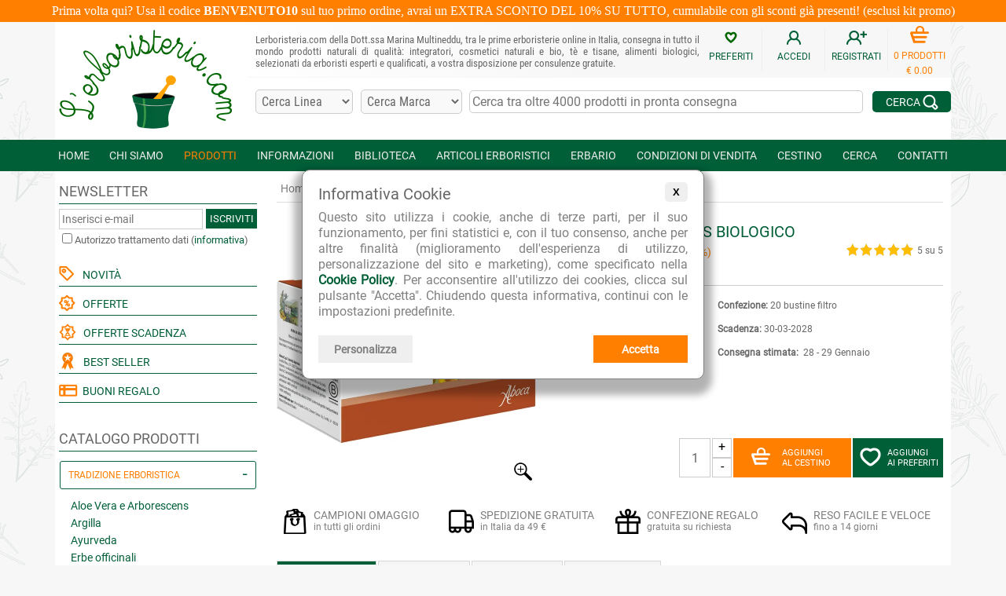

--- FILE ---
content_type: text/html; charset=iso-8859-1
request_url: https://www.lerboristeria.com/te-rosso-rooibos-bio-aboca.php
body_size: 43627
content:
<!doctype html>
<html lang="it">
<head>
<meta http-equiv="Content-Type" content="text/html; charset=ISO-8859-1">
<meta http-equiv="Content-Language" content="it">
<meta name="language" content="it">
<meta name="viewport" content="width=device-width, initial-scale=1.0" />
<title>The Rosso Rooibos Biologico - Aboca</title>
<meta name="description" content="L'infuso di The Rosso Rooibos è un gradevole infuso in comodi filtri dalle proprietà antiossidanti, contenente foglie di Tè rosso (noto anche come Rooibos Tea),">
<link rel="preload" as="font" type="font/woff2" crossorigin="crossorigin" href="/fonts/roboto-v18-latin-regular.woff2">
<link rel="preload" as="font" type="font/woff2" crossorigin="crossorigin" href="/fonts/roboto-condensed-v16-latin-regular.woff2">
<link rel="preload" as="font" type="font/woff2" crossorigin="crossorigin" href="/fonts/kaushan-script-v7-latin-regular.woff2">
<link rel='dns-prefetch' href='www.googletagmanager.com' />
<link rel='dns-prefetch' href='ajax.googleapis.com' />
<link rel='dns-prefetch' href='region1.analytics.google.com' />
<link rel="preconnect" href="https://smart-widget-assets.ekomiapps.de" crossorigin />
<link rel="preconnect" href="https://sw-assets.ekomiapps.de" crossorigin />
<link rel='dns-prefetch' href='sibautomation.com' />
<link rel='dns-prefetch' href='ct.pinterest.com' />
<link rel='dns-prefetch' href='www.paypal.com' />

<style>
@font-face {
  font-family: 'Roboto';
  font-style: normal;
  font-weight: 400;
  font-display: swap;
  src: url('/fonts/roboto-v18-latin-regular.eot');
  src: local('Roboto'), local('Roboto-Regular'),
       url('/fonts/roboto-v18-latin-regular.eot?#iefix') format('embedded-opentype'),
       url('/fonts/roboto-v18-latin-regular.woff2') format('woff2'),
       url('/fonts/roboto-v18-latin-regular.woff') format('woff'),
       url('/fonts/roboto-v18-latin-regular.ttf') format('truetype'),
       url('/fonts/roboto-v18-latin-regular.svg#Roboto') format('svg');
}
@font-face {
  font-family: 'Roboto Condensed';
  font-style: normal;
  font-weight: 400;
  font-display: swap;
  src: url('/fonts/roboto-condensed-v16-latin-regular.eot');
  src: local('Roboto Condensed'), local('RobotoCondensed-Regular'),
       url('/fonts/roboto-condensed-v16-latin-regular.eot?#iefix') format('embedded-opentype'),
       url('/fonts/roboto-condensed-v16-latin-regular.woff2') format('woff2'),
       url('/fonts/roboto-condensed-v16-latin-regular.woff') format('woff'),
       url('/fonts/roboto-condensed-v16-latin-regular.ttf') format('truetype'),
       url('/fonts/roboto-condensed-v16-latin-regular.svg#RobotoCondensed') format('svg');
}
@font-face {
  font-family: 'Kaushan Script';
  font-style: normal;
  font-weight: 400;
  font-display: swap;
  src: url('/fonts/kaushan-script-v7-latin-regular.eot');
  src: local('Kaushan Script'), local('KaushanScript-Regular'),
       url('/fonts/kaushan-script-v7-latin-regular.eot?#iefix') format('embedded-opentype'),
       url('/fonts/kaushan-script-v7-latin-regular.woff2') format('woff2'), 
       url('/fonts/kaushan-script-v7-latin-regular.woff') format('woff'),
       url('/fonts/kaushan-script-v7-latin-regular.ttf') format('truetype'),
       url('/fonts/kaushan-script-v7-latin-regular.svg#KaushanScript') format('svg');
}
</style>


<style>
#ProductArea .SectionTitle{text-align:center;font:normal 24px 'Kaushan Script';color:#015F38;padding:15px}.sections-carousel-container{max-width:848px;width:100%;padding:10px 0 0;box-sizing:border-box;overflow:hidden;border:0}.sections-carousel-cell{margin:0 20px 10px 0;display:inline-block}.sections-carousel:after{content:'';display:none}.sections-carousel-container .sections-carousel-cell a:link,.sections-carousel-container .sections-carousel-cell a:visited,.sections-carousel-container .sections-carousel-cell a:active{display:inline-block;border:1px solid #DDD;border-radius:3px;font-size:13px;text-transform:uppercase;padding:10px;color:#015F38;font-weight:normal}.sections-carousel-container .sections-carousel-cell a:hover{color:#FF7F00}.sections-carousel-container .sections-carousel-cell a:link.selected,.sections-carousel-container .sections-carousel-cell a:visited.selected,.sections-carousel-container .sections-carousel-cell a:active.selected{background-color:#015F38;color:white}@media (max-width:640px){.sections-carousel:after{content:'flickity'}.sections-carousel-cell{margin:0 20px 10px 0;display:block}}#ProductArea .ConnectedPagesContainer{text-align:left;float:left;color:#666;font-size:13px;display:table}#ProductArea .ConnectedPagesContainer .col_1,#ProductArea .ConnectedPagesContainer .col_2{display:table-cell}#ProductArea .ConnectedPagesContainer .col_1{white-space:nowrap}#ProductArea .ConnectedPages{display:inline-block;margin:0 5px 5px 5px;font:normal 14px 'Roboto';line-height:18px;text-decoration:underline;text-decoration-color:#aaa}.PaginationContainer{text-align:left}.PaginationContainer.center{text-align:center}.PaginationContainer .PaginationElement{display:inline-block;white-space:nowrap;padding:7px 0;width:auto;text-align:left;vertical-align:middle;box-sizing:border-box}.PaginationElement .PaginationTitle,.PaginationElement .PaginationStepTitle,.PaginationElement .PaginationOrderingTitle{text-transform:uppercase;color:#666;font-size:12px}.PaginationElement.ProdNumber{text-transform:uppercase;color:#666;font-size:12px;padding:6px 0;width:15%}.PaginationElement.Ordering{width:40%;text-align:center}.PaginationElement.Step{width:20%;text-align:center}.PaginationElement.View{width:25%;text-align:right}.Pagination .prev,.Pagination .next,.Pagination .page{display:inline-block;box-sizing:border-box;border:1px solid silver;padding:4px 2px;margin:0 3px;min-width:25px;text-align:center;font-weight:normal;font-size:14px}.Pagination .prev{margin-right:10px}.Pagination .current{color:red;font-weight:bold}.Pagination .next{margin-left:10px}.Pagination .prev img,.Pagination .next img{position:relative;top:1px}.FormOrdinamento select,.PaginationElement select{background-color:#F9F9F9;font:14px 'Roboto',Arial,Helvetica,sans-serif}#ProductVisualization a{font-weight:normal}#ProductVisualization .visual_icons{display:inline-block;text-align:center;vertical-align:middle;margin-right:10px;font-size:12px;color:#666}@media (max-width:640px){.PaginationElement.ProdNumber{width:100%;display:block}.PaginationElement.Ordering{width:45%;text-align:left}.PaginationElement.Step{width:20%}.PaginationElement.View{width:35%}}@media (max-width:540px){.PaginationElement.Ordering{width:100%;display:block}.PaginationElement.Step{width:auto;text-align:left;margin:0 15px 0 0}.PaginationElement.View{width:auto;text-align:left}}@media (max-width:370px){#ProductArea .Pagination .prev{margin-right:5px}#ProductArea .Pagination .next{margin-left:5px}#ProductArea .Pagination .prev,#ProductArea .Pagination .next,#ProductArea .Pagination .page{padding:4px 1px;margin:0 2px}}#ProductArea .ProdSubPages{box-shadow:2px 2px 4px 0 rgba(0,0,0,0.25);border:1px solid #eee;background-color:#015F38;margin-bottom:20px}#ProductArea .ProdSubPages a{font-weight:normal}#ProductArea .ProdSubPages_img,#ProductArea .ProdSubPages_text{display:table-cell;vertical-align:top;padding:25px 15px;height:230px}#ProductArea .ProdSubPages_img{width:30%;max-width:230px;background-color:white;text-align:center;padding:5px}#ProductArea .ProdSubPages_img img{width:100%;height:auto;max-width:220px;max-height:220px}#ProductArea .ProdSubPages_text{width:70%;color:white;font-size:14px;position:relative;text-align:justify;overflow:hidden}#ProductArea .ProdSubPages_text_title{font-size:18px;text-transform:uppercase;margin-bottom:5px}#ProductArea .ProdSubPages_text_arrow{position:absolute;bottom:20px;left:15px}#ProductArea .product_image_container{width:220px;text-align:center;vertical-align:top;padding-right:30px}#ProductArea .product_image_container .image_selector{margin:10px 0}#ProductArea .product_image_container .image_selector .img_thumb{border:1px solid silver;border-radius:5px;padding:2px;width:55px;height:55px;display:inline-block;margin:0 5px}#ProductArea .product_text_container{width:100%;vertical-align:top;padding-bottom:5px}#ProductArea .product_name{font-weight:normal;font-size:20px;color:#015F38;margin:0;display:inline}#ProductArea .product_name.small{font-size:16px}#ProductArea .product_info_row{border-top:1px solid #ccc}#ProductArea .product_info_container{vertical-align:top;font-size:12px;color:#666;padding:10px 0}#ProductArea .product_info_container a,#ProductArea .product_info_container .product_info_label{display:inline-block;padding:8px 3px}#ProductArea .product_info_container.divider{width:15px;min-width:15px;white-space:nowrap}#ProductArea .product_info_label{color:#666;font-weight:bold}#ProductArea .product_info_link{text-decoration:underline;text-decoration-color:#aaa}#ProductArea .product_format{margin:0}#ProductArea .product_price{font-size:20px;color:#015F38}#ProductArea .product_small_desc{display:inline-block;font-weight:normal;color:#666;font-size:14px;text-align:justify;line-height:20px}#ProductArea .product_cart{text-align:right;height:50px}#ProductArea .cart_button,#ProductArea .wishlist_button{display:inline-block;box-sizing:border-box;color:white;background-color:#ff7f00;padding:12px 22px;font-size:11px;font-weight:normal;width:150px;height:50px;text-align:left;vertical-align:middle}#ProductArea .cart_button img{float:left;margin-right:15px}#ProductArea .cart_button.nodisp{background-color:silver}#ProductArea .cart_button.avvisami{background-color:#aaa;padding:6px 10px}#ProductArea .cart_button.avvisami img{margin:9px 8px 0 0}#ProductArea .wishlist_button{background-color:#015f38;margin-left:2px;padding:12px 9px;width:115px}#ProductArea .wishlist_button img{float:left;margin-right:8px}#ProductArea .cart_quantity{display:inline-block;box-sizing:border-box;padding:0;margin:0 2px 0 0;width:67px;height:50px;text-align:left;position:relative;top:1px}#ProductArea .cart_quantity input{width:40px;height:50px;box-sizing:border-box;text-align:center;font-size:16px;font-family:'Roboto',Arial,Helvetica,sans-serif;margin-right:2px}#ProductArea .cart_quantity .cart_quantity_plus,#ProductArea .cart_quantity .cart_quantity_minus{display:inline-block;width:25px;height:25px;text-align:center;font-size:16px;border:1px solid #CCC;position:absolute;cursor:pointer}#ProductArea .cart_quantity .cart_quantity_plus{top:0}#ProductArea .cart_quantity .cart_quantity_minus{bottom:0}@media (max-width:480px){#ProductArea .cart_quantity{top:2px}}@media (max-width:370px){#ProductArea .cart_button.disp{width:115px;padding:12px 7px}#ProductArea .cart_quantity{width:62px;margin:0 2px 0 0}#ProductArea .cart_quantity input{width:35px}}#ProductArea .paypal_banner_3rate{width:330px;float:right;text-align:right;font-family:Helvetica,Arial,sans-serif;font-size:12px;color:#666;padding:10px 0 0 0;white-space:normal}#ProductArea .paypal_banner_3rate a:link,#ProductArea .paypal_banner_3rate a:visited,#ProductArea .paypal_banner_3rate a:active{font-weight:normal}@media (max-width:520px){#ProductArea .paypal_banner_3rate{text-align:left;float:left;padding:13px 0 0 0}}@media (max-width:370px){#ProductArea .paypal_banner_3rate{width:300px}}#ProductArea .product_offers_container{border:1px solid #f0f0f0;border-width:1px 0 0 1px;display:table-row}#ProductArea .product_offers{color:#FF7F00;background-color:white;display:table-cell;box-sizing:border-box;padding:10px;margin:0;font-weight:normal;font-size:14px;line-height:20px;text-align:justify}#ProductArea .product_offers_icon{display:table-cell;background-color:#f6f6f6;min-width:50px;text-align:center;vertical-align:middle}#ProductArea .product_rating_link{}#ProductArea .offerta_scadenza{display:inline-block;color:white;background-color:#FF7F00;font-size:12px;padding:1px 3px;margin-left:5px;text-transform:uppercase;border-radius:3px;transform:rotate(-4deg)}.icona_novita{display:inline-block;color:white;background-color:#70AA00;font-size:12px;padding:1px 3px;margin-left:5px;text-transform:uppercase;border-radius:3px;transform:rotate(-10deg)}div.product_disclaimer{font-size:12px}#ProductArea .product_separator_row{height:20px}#ProductArea .product_separator_row.border{border-bottom:1px dashed #999999}#ProductArea .product_benefits{font-size:12px;margin:5px 0;color:#7F7F7F;box-sizing:border-box}#ProductArea .product_benefits .benefit{display:inline-block;padding:7px;min-width:25%;white-space:nowrap}#ProductArea .product_benefits .benefit_title{display:inline-block;font-size:14px;text-transform:uppercase}#ProductArea .product_benefits .benefit_icon{display:inline-block;float:left;padding:0 8px 0 0}@media (max-width:1125px){#ProductArea .product_benefits .benefit{padding:7px 5px}#ProductArea .product_benefits .benefit_icon{padding:0 5px 0 0}}@media (max-width:1100px){#ProductArea .product_benefits .benefit{min-width:49%}}@media (max-width:975px){#ProductArea .product_benefits .benefit{min-width:25%}}@media (max-width:825px){#ProductArea .product_benefits .benefit{min-width:49%;padding:10px}#ProductArea .product_benefits .benefit_icon{padding:0 10px 0 0}}@media (max-width:445px){#ProductArea .product_benefits .benefit{min-width:51%;padding:10px}}#ProductArea h2.prodotto_sottotitolo,#ProductArea h3.prodotto_sottotitolo{font-weight:normal;color:#FF7F00;font-size:16px;margin:0;padding:5px 0;display:inline-block;text-transform:uppercase}#AreaOfferteMarca{width:100%;margin:0}#AreaLinkAziende .link_container,#AreaOfferteMarca .link_container{width:33%;min-height:120px;min-width:180px;overflow:hidden;display:inline-block;box-sizing:border-box;text-align:center;vertical-align:top;margin-bottom:20px}#AreaOfferteMarca .link_container a:link,#AreaOfferteMarca .link_container a:active,#AreaOfferteMarca .link_container a:visited{font-size:14px;font-weight:normal;text-transform:uppercase}#AreaOfferteMarca .link_container .link_text{font-size:12px;text-transform:uppercase}#AreaOfferteMarca .link_container2{vertical-align:middle;height:110px}#AreaOfferteMarca .link_container2 img{display:inline-block;vertical-align:bottom;margin-bottom:5px;max-height:110px;max-width:150px}#AreaOfferteCategoria{font-size:16px;line-height:22px;width:100%}@media (max-width:580px){#AreaOfferteCategoria tr{display:block}#AreaOfferteCategoria td{display:block;width:100%;text-align:center;border:1px solid silver;border-radius:3px;margin:5px 0;padding:3px;box-sizing:border-box}#AreaOfferteCategoria .no_small_screen{display:none;margin:0;padding:0;box-sizing:border-box}}#scelta_offerte{color:#666;font-size:14px;line-height:20px}#scelta_offerte a:link,#scelta_offerte a:visited,#scelta_offerte a:active,#scelta_offerte div{display:inline-block;margin:5px 20px 5px 0;border:1px solid #DDD;border-radius:3px;font-size:13px;text-transform:uppercase;padding:10px;color:#015F38;font-weight:normal}#scelta_offerte a:hover{color:#FF7F00}#scelta_offerte div.selected{background-color:#015F38;color:white}@media (max-width:460px){#scelta_offerte .scelta_offerte_title{display:block;width:100%;margin:0 0 10px 0}}@media (max-width:380px){#scelta_offerte a:link,#scelta_offerte a:visited,#scelta_offerte a:active,#scelta_offerte div{margin:5px 10px 5px 0;font-size:13px;text-transform:uppercase;padding:5px}}.modal{display:none;z-index:1000}.modal-content-inner{padding:15px;color:#fff;background:#000;background:linear-gradient(to right,#015F38 30%,#006600 100%);position:relative;width:250px}.modal-content-inner a:link,.modal-content-inner a:visited,.modal-content-inner a:active{color:white;text-decoration:underline;font-weight:normal}.modal-content-inner a:hover{color:#FF7F00}.modal-content-inner .email_avviso{margin:10px 0;width:100%;box-sizing:border-box;font-size:14px}.modal-riga1,.modal-riga2,.modal-testo,.modal_form{text-align:left;white-space:normal}.modal-riga1{font-size:16px}.modal-riga2{font-size:14px}.modal-testo{font-size:11px}.modal .btn-close{position:absolute;right:10px;top:10px;color:#fff;text-decoration:none}.modal-button{text-align:right;vertical-align:middle}.modal-button a.modal-ok{background-color:#ff7f00;display:inline-block;min-width:60px;text-align:center;font-size:14px;padding:7px;text-decoration:none;color:white;font-weight:bold}@media (min-width:768px){.modal{position:absolute;right:-10px;bottom:45px}}@media (max-width:767px){.modal{position:fixed;left:0;top:0;overflow:auto;width:100%;height:100%;background-color:rgb(0,0,0);background-color:rgba(0,0,0,0.5)}.modal-content{margin:40px auto;padding:10px;position:relative}.modal-content-inner{margin:0 auto}}.prodotti_evidenza{color:#FF7F00}.prezzo_barrato{text-decoration:line-through;font-size:14px;color:#666}.prezzo_offerta{color:#FF7F00}.prezzo_sconto{font-size:14px}.dispon_ordinazione{color:#FF7F00;font-size:14px;margin-bottom:10px}.fornitore{color:#006600}.fornitore a:link{font-weight:normal}ul.buono_regalo li{margin-top:10px}div.tabpanel{width:100%;margin-bottom:0.5em}div.tabpanel div.tab{border:1px solid #D7D7D7;border-top:0}div.tabpanel div.tab{padding:10px}div.tab#Recensioni{text-align:center !important}div.tab h2,div.tab h3{width:100%;margin:0;padding:0.3em 0;font-size:150%;color:#86A5D8}div.tab p{margin-top:0}ul.tabnav{width:100%;overflow:hidden;list-style:none;margin:0;padding:0;background:url(/imgs/layout/search_line.png) repeat-x bottom}ul.tabnav li{float:left;margin:0 0 0 2px;padding:0}ul.tabnav li.first{margin:0}ul.tabnav a{float:left;padding:0 0 0 0.8em;text-decoration:none;color:#666;border:1px solid #D7D7D7;background-color:#F5F5F5}ul.tabnav span,ul.tabnav h2{float:left;padding:10px 13px 10px 0;cursor:pointer;display:inline;margin:0;font-size:16px}ul.tabnav a.active,ul.tabnav a:hover{background:url(/imgs/layout/search_tab3.png) no-repeat top left;border-bottom:1px solid #FFF}ul.tabnav a.active span,ul.tabnav a:hover span,ul.tabnav a.active h2,ul.tabnav a:hover h2{background:url(/imgs/layout/search_tab3.png) no-repeat top right;color:#FF7F00}div.collapsible{display:none;background-color:#F5F5F5;cursor:pointer;width:100%;padding:0.6em;text-decoration:none;color:#666;border:1px solid #D7D7D7;font-weight:bold}div.collapsible h2{padding:0;display:inline;margin:0;font-size:16px}div.collapsible:after{content:'\002B';color:#666;float:right;margin-left:5px}div.collapsible.active:after{content:"\2212"}div.collapsible_content{max-height:0;min-height:0;overflow:hidden;padding:0 !important;transition:max-height 0.25s ease-out}div.collapsible_content.active_delay{padding:10px !important}@media (max-width:480px){div.collapsible{display:block}#ProductArea ul.tabnav{display:none}#ProductArea ul.tabnav li{width:49%}#ProductArea ul.tabnav a{width:100%;box-sizing:border-box}#ProductArea ul.tabnav a.active,#ProductArea ul.tabnav a:hover{background:url(/imgs/layout/search_tab3.png) repeat-x top left}#ProductArea ul.tabnav li.first{margin:0 0 0 2px}#ProductArea ul.tabnav span{padding:0.5em 0.8em 0.5em 0}}@media (max-width:1080px){#ProductArea .ProdSubPages_img{width:40%}}@media (max-width:975px){#ProductArea .ProdSubPages_img{width:30%}#ProductArea .product_text_container .no_small_screen,#ProductArea .product_image_container .no_small_screen{display:none}}@media (max-width:970px){#ProductArea .Banner{width:100%}}@media (max-width:810px){#ProductArea .ProductPageMenu a{font-size:11px}#ProductArea #ProductPageMenu2 td{font-size:9pt;white-space:normal}#ProductArea .ProdSubPages_img{width:40%}}@media (max-width:768px){#ProductArea .ProdSubPages_text_arrow{display:none}}@media (max-width:720px){#AreaOfferteTutti td{display:block;float:left;text-align:left}}@media (max-width:580px){#ProductArea .ProductPageMenu tr{border:0}#ProductArea .ProductPageMenu td{display:block;border-bottom:1px solid #ddd;border-right:0}#ProductArea .ProductPageMenu td.noBorder{border:0}#ProductArea .ProductPageMenu td a{display:block}#ProductArea .ProductPageMenu .imgContainer{margin:0}#ProductArea #ProductPageMenu2 td a{display:block}}@media (max-width:480px){#ProductArea .ConnectedPagesContainer .col_1,#ProductArea .ConnectedPagesContainer .col_2{display:block}#ProductArea .ConnectedPages{margin:10px 10px 5px 5px}#ProductArea .ProdSubPages{margin-bottom:30px}#ProductArea .ProdSubPages_text{height:auto}#ProductArea .ProdSubPages_text{padding:15px}#ProductArea .ProdSubPages_img,#ProductArea .ProdSubPages_text{display:block;width:100%;max-width:100%}#ProductArea .ProdSubPages_text_arrow{bottom:10px}}@media (max-width:370px){#ProductArea .product_rating_link{display:block;text-align:left}#ProductArea .product_rating_link .product_rating_info,#ProductArea .product_rating_link .product_rating_bg{float:left;margin:5px 5px 0 0}}@media (max-width:1140px){#ProductArea .product_image_container.big{padding-right:20px}#ProductArea .product_image_container.big.unlocked{width:50%;min-width:220px}#ProductArea img.product_image.big.unlocked{width:100%;max-width:440px;height:auto;margin-bottom:10px}}@media (max-width:745px){#ProductArea .product_image_container{padding-right:10px}#ProductArea .product_image_container.unlocked{width:30%;min-width:110px}#ProductArea .product_text_container.unlocked{width:70%}#ProductArea img.product_image.unlocked{width:100%;max-width:220px;height:auto;margin-bottom:10px}#ProductArea .product_more_info td{white-space:normal}#ProductArea .product_more_info td h5{text-align:left}}@media (max-width:720px){#ProductArea .product_image_container.big.float_image_small_screen,#ProductArea .product_text_container.big.float_image_small_screen,#ProductArea .product_info_container.big.float_image_small_screen{display:block;float:left;width:100%;padding-right:0;max-width:690px}#ProductArea .product_cart_column.big{display:block;width:100%}#ProductArea .product_info_container.big.divider{display:none}#ProductArea .product_info_container.big{padding:0;font-size:14px}#ProductArea .product_info_container.big.col2{padding-bottom:10px}#ProductArea .product_info_row.big{border-top:0}#ProductArea .product_text_container.big{padding-bottom:0}#ProductArea .product_cart.big{text-align:left}#ProductArea .paypal_banner_3rate.big{text-align:left;float:left;padding:13px 0 0 0}}@media (max-width:520px){#ProductArea .product_price_column,#ProductArea .product_cart_column{display:block;width:100%}#ProductArea .product_text_container.float_image_small_screen,#ProductArea .product_image_container.float_image_small_screen,#ProductArea .product_info_container.float_image_small_screen{display:block;float:left;width:100%}#ProductArea .product_info_container.divider{display:none}#ProductArea .product_info_container{padding:0;font-size:13px}#ProductArea .product_text_container{padding-bottom:0}#ProductArea .product_info_container.col2,#ProductArea .product_info_container.row2{padding-bottom:10px}#ProductArea .product_info_row{border-top:0}#ProductArea .product_cart{text-align:left}#ProductArea h5{line-height:24px}#ProductArea .product_separator_row{height:30px}#ProductArea .product_separator_row.border{border-bottom:1px solid #999999}}.read-more-container{position:relative;margin:0;padding:0}.read-more-text{transition:max-height 0.2s ease-in-out;overflow:hidden;margin-bottom:0;padding-bottom:0}.read-more-fade{position:absolute;bottom:25px;left:0;width:100%;height:25px;background:linear-gradient(rgba(255,255,255,0) 0,rgba(255,255,255,1) 100%);pointer-events:none;transition:opacity 0.3s ease}.read-more-fade.hidden{opacity:0}div.read-more-link-container{margin:0;width:100%;text-align:right;visibility:hidden}div.read-more-link{display:block;cursor:pointer;font-weight:normal;font-size:13px;margin:5px 0 0 0;padding:1px 15px;width:fit-content;display:inline-block;border-radius:15px;background-color:#ededed;position:relative;z-index:2}#BannerSlider .carousel-container{max-width:848px;width:100%;max-height:268px;padding:0;box-sizing:border-box}#BannerSlider .carousel-cell{margin:0}#BannerSlider .carousel-cell a:link,#BannerSlider .carousel-cell a:visited,#BannerSlider .carousel-cell a:active,#BannerSlider .carousel-cell a:hover{font:normal 14px 'Roboto'}#BannerSlider .carousel-cell-image{width:100%;height:auto}#BannerSlider .flickity-prev-next-button.previous{left:10px}#BannerSlider .flickity-prev-next-button.next{right:10px}#BannerSlider .flickity-button{background:#333}#BannerSlider .flickity-button:hover{background:#F90}#BannerSlider .flickity-prev-next-button{width:18px;height:28px;border-radius:5px}#BannerSlider .flickity-button-icon{fill:white}#BannerSlider.single .flickity-prev-next-button{display:none}#BannerSlider .carousel-container .flickity-page-dots{bottom:-15px}#BannerSlider.single .carousel-container .flickity-page-dots{display:none}@media (max-width:768px){#BannerSlider .flickity-button{display:none}}@media (max-width:340px){#BannerSlider .carousel-container .flickity-page-dots .dot{margin:0 7px}}.caratt_prodotti{color:#FFF;padding:1px 5px 2px 5px;margin:2px;background-color:gray;width:160px;display:inline-block}.caratt_prodotti_riga{height:20px}.caratter_1{background-color:#C60}.caratter_2{background-color:#7AD}.caratter_3{background-color:#666}.caratter_4{background-color:#390}.caratter_5{background-color:#C93}.caratter_6{background-color:#696}.caratter_7{background-color:#096}.caratter_8{background-color:#AA0}.caratter_9{background-color:#C30}.caratter_10{background-color:#960}.caratter_11{background-color:#960}
</style>

<link rel='stylesheet' href='/include/venobox/venobox.min.css' type='text/css'>
<style>
.flickity-enabled{position:relative}.flickity-enabled:focus{outline:0}.flickity-viewport{overflow:hidden;position:relative;height:100%}.flickity-slider{position:absolute;width:100%;height:100%}.flickity-enabled.is-draggable{-webkit-tap-highlight-color:transparent;-webkit-user-select:none;-moz-user-select:none;-ms-user-select:none;user-select:none}.flickity-enabled.is-draggable .flickity-viewport{cursor:move;cursor:-webkit-grab;cursor:grab}.flickity-enabled.is-draggable .flickity-viewport.is-pointer-down{cursor:-webkit-grabbing;cursor:grabbing}.flickity-button{position:absolute;background:hsla(0,0%,100%,.75);border:none;color:#333}.flickity-button:hover{background:#fff;cursor:pointer}.flickity-button:focus{outline:0;box-shadow:0 0 0 5px #19f}.flickity-button:active{opacity:.6}.flickity-button:disabled{opacity:.3;cursor:auto;pointer-events:none}.flickity-button-icon{fill:currentColor}.flickity-prev-next-button{top:50%;width:44px;height:44px;border-radius:50%;transform:translateY(-50%)}.flickity-prev-next-button.previous{left:10px}.flickity-prev-next-button.next{right:10px}.flickity-rtl .flickity-prev-next-button.previous{left:auto;right:10px}.flickity-rtl .flickity-prev-next-button.next{right:auto;left:10px}.flickity-prev-next-button .flickity-button-icon{position:absolute;left:20%;top:20%;width:60%;height:60%}.flickity-page-dots{position:absolute;width:100%;bottom:-25px;padding:0;margin:0;list-style:none;text-align:center;line-height:1}.flickity-rtl .flickity-page-dots{direction:rtl}.flickity-page-dots .dot{display:inline-block;width:10px;height:10px;margin:0 8px;background:#333;border-radius:50%;opacity:.25;cursor:pointer}.flickity-page-dots .dot.is-selected{opacity:1}
</style>

<style>
body{font-family:Roboto,Verdana,Arial,Helvetica,sans-serif;font-size:16px;text-align:center;background:url(/imgs/layout/floreal-background.png);background-position:bottom right;background-attachment:fixed;background-color:#f7f7f7}table{border-collapse:collapse}h3,h1{font-weight:normal;color:#666;font-size:24px;margin:10px 0}.h3aranc,.main_title{text-align:center;margin:5px 0 10px 0;color:#015F38;font:normal 36px 'Kaushan Script'}h4{font-weight:normal;color:#333;font-size:16px;line-height:24px;text-align:justify;margin:5px 0 10px 0}h5,.testoNormale{font-weight:normal;color:#666;font-size:16px;text-align:justify;line-height:24px;margin:10px 0}div.testoNormale{width:100%}.h5aranc{color:#FF7F00}.evidenz{color:#AA0000}.noBottomSpace{margin-bottom:0}.SmallText{font-weight:normal;font-size:14px;color:#666}.SmallTextJustified{font-weight:normal;font-size:14px;text-align:justify;color:#666}.right{text-align:right}.titolo{font-weight:bold;color:#FF7F00;font-size:16px;text-align:center}.aranc{font-weight:bold;color:#FF7F00;font-size:18px}.aranc_small{font-weight:bold;color:#FF7F00;font-size:14px}.imm_ndisp{text-align:center;font-size:14px}td.C2{font-weight:bold;color:#008000;font-size:16px;vertical-align:middle}td.C3{font-weight:normal;font-size:14px;vertical-align:top}td.C4{font-weight:bold;color:#008000;font-size:16px;text-align:center}.chiocciola{font-family:Arial,Helvetica,sans-serif}input[type="text"],input[type="password"],textarea{border:1px solid #CCC;padding:4px 3px;font-family:'Roboto condensed',Arial,Helvetica,sans-serif;font-size:13px;color:#666}input[type="button"],input[type="submit"]{border:1px solid #CCC;background-color:#E9E9E9;padding:4px 3px}select,option{border:1px solid #CCC;padding:4px 3px;font:13px 'Roboto condensed',Arial,Helvetica,sans-serif;color:#666;background-color:#F9F9F9}div{box-sizing:border-box}hr.orizontal_separator{border:0;border-top:1px solid #ccc;clear:both}hr.orizontal_separator.clear{clear:both}hr.orizontal_separator.nomargin{margin:0}.centerer{display:inline-block;height:100%;vertical-align:middle}.box_frecce{display:inline-block;margin-bottom:15px;background-color:rgba(2,95,55,0.75);border-radius:5px;text-align:center;font-size:14px;float:right}.box_frecce:hover{background-color:rgba(2,95,55,1)}.box_frecce.su{margin-left:10px}.box_frecce a:link,.box_frecce a:visited{color:white;font-weight:normal;display:inline-block;box-sizing:border-box;width:77px;height:77px;padding:12px 0}.box_frecce img{margin-bottom:10px}.product_rating_bg{width:85px;height:16px;background:url(/imgs/icone/stars_bg-85x16.png);background-repeat:no-repeat;text-align:left;margin:3px 5px 5px 0;display:inline-block;float:right}.product_rating_info{display:inline-block;float:right;text-align:right;margin:4px 0 5px 0;font-size:12px;line-height:16px;color:#666;font-weight:normal}.product_rating_stars{height:16px;max-width:85px;background:url(/imgs/icone/stars_yellow-85x16.png);background-repeat:no-repeat}#FormNewsletter input[type="text"]{width:200px;margin-bottom:10px}#FormNewsletter input[type="submit"],#FormNewsletter a.newsletter_form_submit,#TopMenuBarNewsletterForm a.newsletter_form_submit,.FormNewsletterSmall a.newsletter_form_submit{display:inline-block;box-sizing:border-box;width:65px;height:25px;padding:5px;margin-bottom:2px;border:0;color:white;background-color:#015F38;text-align:center;vertical-align:middle;font:13px 'Roboto';text-transform:uppercase;font-weight:normal}#FormNewsletter .more_info{display:none}@media (max-width:520px){#FormNewsletter input[type="text"]{width:160px;font-size:8pt}}A:link{font-weight:bold;color:#015F38;text-decoration:none}A:visited{font-weight:bold;color:#015F38;text-decoration:none}A:active{font-weight:bold;color:#FF7F00;text-decoration:none}A:hover{color:#FF7F00}A:link.L2,A:link.L3,A:link.L4,A:link.erbario{font-weight:bold;color:#015F38;text-decoration:none}A:visited.L2,A:visited.L3,A:visited.L4,A:visited.erbario{font-weight:bold;color:#015F38;text-decoration:none}A:active.L2,A:active.L3,A:active.L4,A:active.erbario{font-weight:bold;color:#FF7F00;text-decoration:none}A:hover.L2,A:hover.L3,A:hover.L4,A:hover.erbario{color:#FF7F00}A:link.erbario_elenco{font-size:14px;font-weight:normal;color:#015F38;text-decoration:none}A:visited.erbario_elenco{font-size:14px;font-weight:normal;color:#015F38;text-decoration:none}A:active.erbario_elenco{font-size:14px;font-weight:normal;color:#FF7F00;text-decoration:none}A:hover.erbario_elenco{color:#FF7F00}A:link.L6,A:link.L7,A:link.glossario{font-weight:bold;color:#804000;text-decoration:none}A:visited.L6,A:visited.L7,A:visited.glossario{font-weight:bold;color:#804000;text-decoration:none}A:active.L6,A:active.L7,A:active.glossario{font-weight:bold;color:#FF7F00;text-decoration:none}A:hover.L6,A:hover.L7,A:hover.glossario{color:#FF7F00}A:link.sezioni{color:#015F38;font-weight:normal;text-decoration:none}A:visited.sezioni{color:#015F38;font-weight:normal;text-decoration:none}A:active.sezioni{color:#FF7F00;font-weight:normal;text-decoration:none}A:hover.sezioni{color:#FF7F00}A:link.footer{font-weight:normal;color:#015F38;text-decoration:none}A:visited.footer{font-weight:normal;color:#015F38;text-decoration:none}A:active.footer{font-weight:normal;color:#FF7F00;text-decoration:none}A:hover.footer{color:#FF7F00}#TopContainer{width:100%;background:url(/imgs/layout/floreal-background.png);background-position:bottom right;background-attachment:fixed;background-color:#f7f7f7}#Container{max-width:1140px;min-width:320px;margin:auto}#PrePageContent{max-width:1140px;width:100%;padding:10px 0;margin:0;background-color:#FFF;margin:auto;display:block;text-align:left}#Page{width:100%;background-color:#FFFFFF;padding:0;margin:0;display:table-row;max-width:1140px;margin:auto;display:block;text-align:left}#Navigation{display:table-cell;width:262px;min-width:262px;background-color:#FFFFFF;padding:5px;margin-right:13px;vertical-align:top}#Breadcrumbs{width:100%;background-color:#FFFFFF;padding:0 5px 5px;margin:0 auto 15px auto;max-width:1130px;display:block;border-bottom:1px solid #ddd;text-align:left;font-size:14px;color:#666;line-height:24px}#Breadcrumbs a:link,#Breadcrumbs a:visited{font-weight:normal;color:gray}#Breadcrumbs a:hover,#Breadcrumbs a:active{color:#FF7F00}#Breadcrumbs .bc_divider{margin:0 7px;position:relative;top:-1px}#Content{background-color:#FFFFFF;padding:10px;padding-left:20px;vertical-align:top;display:table-cell;width:100%;max-width:848px}#FooterContainer1,#FooterContainer2,#FooterContainer3{width:100%;clear:both;padding:10px;background-color:#FFF}#FooterContainer1{border-top:10px solid #ddd;border-bottom:10px solid #ddd}#FooterContainer2{background-color:#eee;background-image:url(/imgs/layout/floreal-background.png)}#FooterContainer3{background-image:url(/imgs/layout/floreal-background.png)}#Footer,#FooterMenu,#FooterLogo{max-width:1140px;padding:5px;margin:auto;text-align:center;vertical-align:top;font-size:14px;border-top:0}#FooterLogo{padding:5px 0}#Footer{font-size:12px;color:#666}#FooterMenu1,#FooterMenu2,#FooterMenu3,#FooterMenu4{display:inline-block;width:24%;text-align:left;vertical-align:top}.FooterMenuTitle{color:#333;font-size:16px;margin-bottom:10px}.FooterMenuText{color:#333;font-size:14px;margin-left:0}.FooterMenuText a{font-weight:normal;line-height:30px}.FooterMenuText a:hover{}#FooterMenu .social_icons{text-align:left;white-space:nowrap}#FooterMenu .social_icons a:link,#FooterMenu .social_icons a:visited,#FooterMenu .social_icons a:active{border:0}#FooterMenu .social_icons img{width:24px;height:24px;border:0}#HeaderContainer{width:100%;max-width:1140px;background-color:#FFF;display:table-row;display:block;margin:auto}#Header{width:100%;max-width:1140px;height:145px;background-color:#FFF;display:table-row}#Logo{width:225px;display:table-cell;vertical-align:middle;padding-left:5px}#Logo img{width:100%;height:auto;max-width:220px}#HeaderTop{padding-left:20px;display:table-cell;vertical-align:top;background:linear-gradient(to right,#ffffff 0,#f7f7f7 50%)}#HeaderBottom{width:100%;padding:15px 0 10px 10px;background:#fff}#Scritta{font:13px 'Roboto condensed';color:#666;border-bottom:1px solid #f7f7f7;text-align:justify;padding:10px;padding-top:15px}#HeaderTop #Scritta::after{content:"Lerboristeria.com della Dott.ssa Marina Multineddu, tra le prime erboristerie online in Italia, consegna in tutto il mondo prodotti naturali di qualità: integratori, cosmetici naturali e bio, tè e tisane, alimenti biologici, selezionati da erboristi esperti e qualificati, a vostra disposizione per consulenze gratuite."}#IconeHeader{float:right;white-space:nowrap}#IconeHeader .no_big_screen{display:none}#Accedi,#Registrati,#Carrello,#Facebook,#Wishlist{width:80px;height:54px;display:inline-block;vertical-align:top;text-align:center;margin-top:2px;padding-top:3px}#Accedi a,#Registrati a,#Carrello a,#Facebook a,#Wishlist a{font:normal 12px 'Roboto'}#Accedi,#Registrati,#Facebook,#Wishlist{margin-top:8px;padding-top:3px;border-right:1px solid #eee}#Accedi a,#Registrati a,#Wishlist a{color:#015F38}#Facebook{padding-top:3px;margin-top:10px;margin-left:10px}#Facebook a{color:#4166B2}#Carrello a{color:#FF7F00}#RicercaHeader #HeaderCercaLinea{width:15%;min-width:130px;text-align:left}#RicercaHeader #HeaderCercaLinea select,#RicercaHeader #HeaderCercaMarca select{font-size:16px;border-radius:5px}#RicercaHeader #HeaderCercaLinea option,#RicercaHeader #HeaderCercaMarca option{font-size:14px}#RicercaHeader #HeaderCercaMarca{width:15%;min-width:135px;text-align:center}#RicercaHeader #HeaderCercaProdotti{width:70%;text-align:right}#RicercaHeader #HeaderCampoCerca{width:95%;color:#333;font-size:16px;font-family:Roboto,Arial,Helvetica,sans-serif;border-radius:5px}#RicercaHeader #HeaderBottoneCerca{width:100px;height:27px;border:0;color:white;background-position:right;background-repeat:no-repeat;background-color:#015F38;vertical-align:middle;font:14px Roboto,Arial,Helvetica,sans-serif;border-radius:5px}#RicercaHeader #HeaderBottoneCercaText{position:relative;top:2px}#TopMenuBarContainer{height:40px}#TopMenuBar{background-color:#015F38;height:40px;display:inline-block;position:absolute;left:0;right:0;z-index:1}#TopMenuBarTable{height:40px;max-width:1140px;min-width:320px}#TopMenuBarButton{display:none;max-width:1140px;margin-top:11px;padding-left:8px;text-align:left}#TopMenuBarButton a,#TopMenuBarButton2 a{display:inline-block;color:#eee;font:16px Roboto}#TopMenuBarButton2{display:none;padding-right:8px;vertical-align:middle}#TopMenuBarList,#TopMenuBarProductsList{display:none;list-style-type:none;max-width:100%;margin:5px 0 0 0;padding:0;text-align:left}#TopMenuBarList li{display:none;padding:0;margin:1px 0;background-color:white;border:1px solid silver;border-radius:3px}#TopMenuBarList li a,#TopMenuBarProductsList li a{display:block;font-weight:normal}#TopMenuBarList li a{padding:10px}#TopMenuBarProductsList li{display:none;box-sizing:border-box;width:49.3%;padding:5px 5px 5px 10px;margin:1px 1px;background-color:white;border:1px solid silver;border-radius:3px;vertical-align:top}#TopMenuBarNewsletter{display:none;margin:5px 0 0 0;padding:0;background-color:white;text-align:center}#TopMenuBarNewsletterForm{display:none;width:310px;background-color:white;padding:10px 7px;margin:5px 2px;border:1px solid silver;border-radius:5px;text-align:left}#TopMenuBarNewsletterForm input[type="text"]{width:205px;margin-bottom:10px;font:16px 'Roboto'}.FormNewsletterSmall input[type="text"]{width:175px;margin-bottom:2px;font:14px 'Roboto'}#TopMenuBarNewsletterForm input[type="submit"]{width:75px;height:28px;padding-left:3px;margin-bottom:2px;border:0;color:white;background-color:#015F38;vertical-align:middle;font:14px 'Roboto'}#TopMenuBarNewsletterForm input[type="checkbox"]{width:18px;height:18px}#TopMenuBarNewsletterForm .nl_privacy_policy{font-size:14px}.FormNewsletterSmall{padding-bottom:15px;color:#666}.FormNewsletterSmall .nl_privacy_policy{font-size:13px}.FormNewsletterSmall input[type="submit"]{width:65px;height:25px;padding-left:3px;margin-bottom:2px;border:0;color:white;background-color:#015F38;vertical-align:middle;font:13px 'Roboto'}.top_menu_row{padding:0;margin:0}.top_menu_cell{font-size:14px;font-weight:normal;color:#eee}.top_menu_cell_hover{font-size:14px;font-weight:normal;color:#FF7F00;text-decoration:none}.top_menu_divider{display:none;color:#999}#Navigation .left_menu_title{margin:10px 0 6px 0;padding-bottom:5px;border-bottom:1px solid #015F38;color:#666;font:normal 18px 'Roboto';width:100%}#Navigation .left_menu{font:normal 14px 'Roboto';padding-top:5px}#Navigation .left_menu_selected{color:#FF7F00}#Navigation .sez_novita a,#Navigation .sez_offerte a,#Navigation .sez_buoni_regalo a{font-size:14px;font-weight:normal;color:#015F38}#Navigation .sez_novita img{margin-right:5px}#Navigation .sez_offerte img{margin-right:3px}#cookie_policy_banner{font:16px 'Roboto';text-align:center;box-sizing:border-box;position:fixed;width:40vw;max-width:650px;max-height:70vh;overflow:auto;top:30vh;left:30vw;color:gray;background:#FFF;border:1px solid gray;box-shadow:0 10px 10px 10px rgba(0,0,0,0.3);border-radius:10px;margin:0;padding:15px 20px 20px;z-index:1001}#cookie_policy_banner a{}#cookie_policy_banner div{display:table;margin:auto}#cookie_policy_banner div div{display:table-cell;text-align:justify;vertical-align:middle;line-height:20px}#cookie_policy_banner #title_section{display:block;height:35px;padding-top:5px;font-size:20px;color:#666}#cookie_policy_banner #cookie_policy_button_close{float:right;border:0;font-weight:bold;cursor:pointer;padding:5px 10px;border-radius:5px}#cookie_policy_banner #cookie_buttons_section{display:block;min-height:35px}#cookie_policy_banner #cookie_policy_button_OK,#cookie_policy_banner #cookie_policy_button_details,#cookie_policy_banner #cookie_policy_button_save{width:120px;height:35px;border:0;color:white;vertical-align:middle;font:bold 14px 'Roboto';cursor:pointer;padding:5px}#cookie_policy_banner #cookie_policy_button_OK{background-color:#FF7F00;float:right}#cookie_policy_banner #cookie_policy_button_details{color:gray;float:left}#cookie_policy_banner #cookie_policy_button_save{color:gray;float:right}#cookie_policy_banner #personalize_cookies{display:none;margin-top:10px}#cookie_policy_banner .cookie_type{display:block;padding:10px;background-color:#E9E9E9;color:gray;font:bold 16px 'Roboto';border-radius:5px;margin:10px 0;position:relative}#cookie_policy_banner .toggle{width:55px;height:26px;background-color:#00D900;border-radius:15px;position:absolute;right:10px;top:7px;cursor:pointer;transition:background-color 0.3s}#cookie_policy_banner .toggle::after{border-radius:100%;width:20px;height:20px;position:absolute;right:5px;top:3px;content:"";background-color:white}#cookie_policy_banner .toggle.off{background-color:gray}#cookie_policy_banner .toggle.off::after{left:5px}#cookie_policy_banner .toggle.readonly{cursor:not-allowed;background-color:#00D900}#cookie_policy_banner .toggle.readonly::after{background-color:#EEE}@media (max-width:1250px){#cookie_policy_banner{width:60vw;max-height:80vh;top:20vh;left:20vw}}@media (max-width:768px){#cookie_policy_banner{width:90vw;max-height:80vh;top:10vh;left:5vw}#cookie_policy_banner #cookie_policy_button_OK,#cookie_policy_banner #cookie_policy_button_details{width:110px}}@media (max-height:360px){#cookie_policy_banner{max-height:80vh;top:10vh}}.box1{background-color:#fff4c8;border:1px dashed #008000;padding:5px;margin:10px;font-size:10pt;font-weight:bold;color:#ff0000}.box{background:url(/imgs/box/box_tl.png) no-repeat top left}.box_top{background:url(/imgs/box/box_tr.png) no-repeat top right}.box_bottom{background:url(/imgs/box/box_bl.png) no-repeat bottom left}.box_bottom div{background:url(/imgs/box/box_br.png) no-repeat bottom right}.box_content{background:url(/imgs/box/box_r.png) top right repeat-y}.box_top div,.box_top,.box_bottom div,.box_bottom{width:100%;height:10px;font-size:1px}.box_content{padding:0 10px}.box_offerte_speciali{margin:15px 0;border:1px solid silver;border-radius:5px;box-shadow:1px 1px 2px rgba(0,0,0,0.5)}#top_banner_offerte_speciali{font-family:Verdana;font-size:16px;font-weight:normal;background-color:#FF7F00;color:white;padding:5px;text-align:center;width:100%}#top_banner_offerte_speciali a:link,#top_banner_offerte_speciali a:visited,#top_banner_offerte_speciali a:active{font-family:Verdana;font-size:16px;font-weight:normal;color:white}#top_banner_offerte_speciali .evidenza{font-weight:bold}#top_banner_offerte_speciali .ridotto{font-size:12px}.connected_products_title{text-align:left;color:#666;font-size:16px}.carousel-container{max-width:848px;width:100%;padding:20px 30px;box-sizing:border-box}#SchedaPianta .carousel-container{}.carousel-cell{margin-right:20px}.flickity-prev-next-button.previous{left:-30px}.flickity-prev-next-button.next{right:-30px}.flickity-button{background:#333}.flickity-button:hover{background:#F90}.flickity-prev-next-button{width:25px;height:25px;border-radius:5px}.flickity-button-icon{fill:white}.carousel-container .BoxProdotto{max-width:202px;width:202px;height:325px;font-family:Roboto;text-align:left;position:relative;overflow:hidden;margin:0 auto}.carousel-container .ImmagineProdotto{width:180px;height:180px;margin:10px auto;padding:10px;text-align:center;background-color:white;overflow:hidden}.carousel-container .ImmagineProdotto img,.carousel-container .ImmagineProdotto a{width:100%;height:auto;border:0}.carousel-container .ImmagineProdotto .noImage{width:160px;height:160px;display:table-cell;vertical-align:middle}.carousel-container .NomeProdotto{font-size:14px;color:#015F38;margin:10px;height:50px;overflow:hidden}.carousel-container .NomeProdotto a{font-weight:normal}.carousel-container .PrezzoProdotto{margin:10px;font-size:20px;font-weight:bold;height:24px;overflow:hidden}.carousel-container .PrezzoProdotto .PrezzoNormale{color:#015F38}.carousel-container .PrezzoProdotto .PrezzoOriginale{color:#666;font-size:14px;display:inline-block}.carousel-container .PrezzoProdotto .PrezzoScontato{color:#ff7f00}.carousel-container .PrezzoProdotto .PercentualeSconto{color:#ff7f00;font-size:14px}.carousel-container .RecensioniProdotto{margin:0 10px;text-align:left}.carousel-container .RecensioniProdotto .product_rating_info,.carousel-container .RecensioniProdotto .product_rating_bg{float:left !important}@media (max-width:340px){.carousel-container .flickity-page-dots .dot{margin:0 7px}.carousel-container .carousel-cell{margin-right:10px}}@media (max-width:1200px){#TopContainer,body{background:none}}@media (max-width:1100px){.top_menu_divider{display:inline}.left_menu_title{left:0;position:static;box-sizing:border-box}}@media (max-width:975px){#TopMenuBarContainer{height:auto}#TopMenuBar{width:100%;position:relative}#TopMenuBarTable,#Footer .no_small_screen{display:none}#TopMenuBarButton,#TopMenuBarList li{display:block}#TopMenuBarProductsList li,#TopMenuBarNewsletterForm{display:inline-block}#TopMenuBarList,#TopMenuBarProductsList,#TopMenuBarNewsletter{border-top:1px solid #008000}#TopMenuBarButton2{display:block;float:right}#Navigation{display:none}#Page{display:block}#Content{display:block;padding:10px;max-width:100%}}@media (min-width:975px){#TopMenuBarList,#TopMenuBarList li,#TopMenuBarProductsList,#TopMenuBarProductsList li,#TopMenuBarNewsletter,#TopMenuBarProductsList div{display:none}}@media (max-width:975px){#FooterContainer1 .no_mobile{display:none !important}#RicercaHeader #HeaderSpacer{display:none}}@media (max-width:880px){#IconeHeader{float:none;width:100%;display:table;margin-top:2px}#Accedi,#Registrati,#Carrello,#Facebook,#Wishlist{width:auto;height:auto;display:table-cell}#Carrello{padding-top:0}#Accedi,#Registrati,#Facebook,#Wishlist{border-right:1px solid #ccc}#IconeHeader .no_small_screen,#IconeHeader .NO_SMALL_SCREEN{display:none}#IconeHeader .no_big_screen{display:inline}#IconeHeader img{margin-right:10px;vertical-align:bottom}#RicercaHeader #HeaderBottoneCerca{width:80px;padding-left:4px;padding-right:4px}#FooterMenu1,#FooterMenu2,#FooterMenu3,#FooterMenu4{display:block;width:100%;margin-bottom:20px;text-align:center}#FooterMenu .social_icons{text-align:center}}@media (max-width:775px){#RicercaHeader #HeaderCampoCerca{min-width:90px;width:99%;box-sizing:border-box}#RicercaHeader #HeaderBottoneCerca{width:40px;padding-left:2px;padding-right:2px}#HeaderBottom #HeaderBottoneCercaText{display:none}}@media (max-width:700px){#Header{height:75px}#HeaderTop{padding-left:5px;background:#fff}#HeaderBottom #HeaderCercaLinea,#HeaderBottom #HeaderCercaMarca{display:none}#HeaderBottom #HeaderCercaProdotti{width:100%}#HeaderBottom #HeaderCercaProdotti #HeaderCampoCerca{width:99%;box-sizing:border-box}#HeaderBottom select{display:none}#HeaderBottom{padding:10px 0 5px 5px}#RicercaHeader #HeaderSpacer{display:none}#HeaderTop #IconeHeader{position:absolute;left:0}#Header #Logo{padding-top:25px}#HeaderTop #Scritta{padding:35px 5px 0 0}#Header #Logo{width:135px}#HeaderTop #IconeHeader{background-color:#f7f7f7}#Accedi,#Registrati,#Carrello,#Facebook,#Wishlist{padding-bottom:2px}}@media (max-width:540px){#HeaderTop #Scritta::after{content:"Lerboristeria.com della Dott.ssa Multineddu, tra le prime erboristerie online in Italia, consegna in tutto il mondo prodotti naturali di qualità: integratori, cosmetici naturali e bio, tè e tisane, alimenti biologici."}}@media (max-width:480px){#HeaderTop{padding-left:10px}#HeaderTop #FacebookText{}	#HeaderTop #Scritta{padding:35px 5px 0 0}#Header #Logo{padding-top:25px}#HeaderTop #IconeHeader img{margin-right:5px}#HeaderTop #IconeHeader{position:absolute;left:0}}@media (max-width:440px){#TopMenuBarProductsList a.sezioni{font-size:14px}}@media (max-width:400px){#HeaderTop #Scritta::after{content:"Lerboristeria.com della Dott.ssa Multineddu, tra le prime erboristerie online in Italia, consegna in tutto il mondo prodotti naturali di qualità."}}@media (max-width:360px){#Header #Logo{width:120px}}@media (max-width:520px){.h3aranc,.main_title{margin:5px 0 10px 0;font:normal 28px 'Kaushan Script'}}@media (max-width:380px){td.C3{font-size:13px}}
</style>
<script src='/include/venobox/venobox.min.js' async></script>
<script> window.addEventListener('load', function() { vb_gallery = new VenoBox({ selector: '.zoom_gallery', overlayColor: 'rgba(0,0,0,0.8)', bgcolor: 'rgba(0,0,0,0)', autoplay: true, fitView:true, numeration: true }); }); </script>
<link rel='canonical' href='https://www.lerboristeria.com/te-rosso-rooibos-bio-aboca.php' />
<script src='/include/flickity/flickity.pkgd.min.js'></script>
<meta property="og:title" content="The Rosso Rooibos Biologico - Aboca" />
<meta property="og:description" content="L'infuso di The Rosso Rooibos è un gradevole infuso in comodi filtri dalle proprietà antiossidanti, contenente foglie di Tè rosso (noto anche come Rooibos Tea)," />
<meta property="og:image" content="https://www.lerboristeria.com/imgs/prodotti/aboca/the_rosso_bio_aboca_660.webp" />
<meta property="og:type" content="product" />
<meta property="og:url" content="https://www.lerboristeria.com/te-rosso-rooibos-bio-aboca.php" />

<link rel='preload' fetchpriority='high' as='image' href='/imgs/prodotti/aboca/the_rosso_bio_aboca_440.webp'>
<link rel='preload' fetchpriority='high' as='image' href='/imgs/prodotti/aboca/the_rosso_bio_aboca_660.webp'>
<script language="JavaScript" type="text/javascript"><!--

	window.dataLayer = window.dataLayer || [];
	function gtag(){dataLayer.push(arguments);}
	
	gtag('consent', 'default',
	{
		'analytics_storage': 'granted' ,
		'personalization_storage': 'denied',
		'functionality_storage': 'denied',
		'ad_storage': 'denied',
		'ad_user_data': 'denied',
		'ad_personalization': 'denied'
	});

	function setGTM_analyticConsent(grant)
	{
				gtag('consent', 'update', {'analytics_storage': 'granted'});
	}

	function setGTM_persConsent(grant)
	{
		if (grant == 1) consentStr = 'granted'; else consentStr = 'denied';
		gtag('consent', 'update', {'personalization_storage': consentStr});
		gtag('consent', 'update', {'functionality_storage': consentStr});
	}
	
	function setGTM_adConsent(grant)
	{
		if (grant == 1) consentStr = 'granted'; else consentStr = 'denied';
		gtag('consent', 'update', {'ad_storage': consentStr});
		gtag('consent', 'update', {'ad_user_data': consentStr});
		gtag('consent', 'update', {'ad_personalization': consentStr});
	}

--></script> 

<meta property="fb:admins" content="1538835752" />
<meta name="msapplication-config" content="none"/>

<meta name="ahrefs-site-verification" content="0979f5a30506050af3536467f932a2be233b3ff6a985ab9b8e62849f9b02ab10" />

<script><!--
if (self.location != top.location)
{
	top.location.replace(document.location);
}
--></script>

</head>

<body bgcolor="#FFFFFF" bgproperties="fixed" topmargin="0" leftmargin="0" marginwidth="0" marginheight="0" >
<a name="inizio"></a>


<script language="JavaScript" type="text/javascript"><!--

	function AjaxLoadDoc(url)
	{
		if (url)
		{
			if (window.XMLHttpRequest)
			{
				var xmlhttp=new XMLHttpRequest();
			}
			else
			{
				var xmlhttp=new ActiveXObject("Microsoft.XMLHTTP");
			}
			xmlhttp.open("GET",url,false);
			xmlhttp.send(null);
			return(xmlhttp.responseText);
		}
	}
	
	function AjaxLoadDocAsync(url,callback)
	{
		if (url)
		{
			if (window.XMLHttpRequest)
			{
				var xmlhttp=new XMLHttpRequest();
			}
			else
			{
				var xmlhttp=new ActiveXObject("Microsoft.XMLHTTP");
			}
			xmlhttp.onreadystatechange=function()
			{
				if (xmlhttp.readyState==4)
				{
					callback(xmlhttp.responseText);
				}
			}
			xmlhttp.open("GET",url,true);
			xmlhttp.send(null);
		}
	}
	
--></script>

<div id="cookie_policy_banner" hidden>
	<div>
		<div>
			<button type="button" id="cookie_policy_button_close">X</button>
			<div id='title_section'>Informativa Cookie</div>
			Questo sito utilizza i cookie, anche di terze parti, per il suo funzionamento, per fini statistici e, con il tuo consenso, anche per altre finalità (miglioramento dell'esperienza di utilizzo, 
			personalizzazione del sito e marketing), come specificato nella 
			<a href="https://www.lerboristeria.com/condizioni.php#cookies">Cookie Policy</a>. Per acconsentire all'utilizzo dei cookies, clicca sul pulsante "Accetta". 
			Chiudendo questa informativa, continui con le impostazioni predefinite.<br /><br />
			<div id='cookie_buttons_section'>
			<button type="button" id="cookie_policy_button_details">Personalizza</button>
			<button type="button" id="cookie_policy_button_OK">Accetta</button>
			</div>
			<div id='personalize_cookies'>
				<hr class='orizontal_separator'>
				<div class='cookie_type'>Cookie tecnici <span id='toggle_tech' class='toggle readonly'></span></div>
				<div class='cookie_type'>Statistiche <span id='toggle_stat' class='toggle off'></span></div>
				<div class='cookie_type'>Personalizzazione e funzionalità <span id='toggle_pers' class='toggle off'></span></div>
				<div class='cookie_type'>Marketing <span id='toggle_mark' class='toggle off'></span></div>
				<button type="button" id="cookie_policy_button_save">Salva</button>
			</div>
		</div>
	</div>
</div>
<script language="JavaScript" type="text/javascript"><!--

	consent_statistics = 0;
	consent_personalization = 0;
	consent_marketing = 0;
			
	(function()
	{
		"use strict";
		try
		{
			var consent_statistics_default = 2,
			consent_personalization_default = 2,
			consent_marketing_default = 2,
			forceClose = false;
			
			var retrieveFromCookie=function(_var)
			{
				var c = document.cookie,
					cStart = c.indexOf(_var + '=');
				if(cStart !== -1)
				{
					var cLen = (_var + '=').length,
						cEnd = c.indexOf(";", cStart+cLen);
					if(cEnd === -1) {cEnd = c.length;}
					if (c.substring(cStart+cLen, cEnd) != "") return c.substring(cStart+cLen, cEnd);
				}
				return null;
			};
			
			var setPrivacyCookie = function ()
			{
				var CookieDate = new Date();
				var secure;
				CookieDate.setMonth( CookieDate.getMonth() + 6 );
				if (location.protocol === "https:") secure = "; Secure"; else secure = "";
				
				var statistics = consent_statistics || consent_statistics_default,
				personalization = consent_personalization || consent_personalization_default,
				marketing = consent_marketing || consent_marketing_default,
				cookie_value = cookie_var + "=1" + statistics + personalization + marketing;

				document.cookie = cookie_value +'; expires=' + CookieDate.toGMTString( ) + '; path=/; SameSite=Lax' + secure;
			};
			
			function registerConsent()
			{
				var url = "/_cookie_set_consent.php?c=1" + consent_statistics + consent_personalization + consent_marketing;
				function callback(response)
				{
					if (response != "OK");
				}
				AjaxLoadDocAsync(url, callback);
			}
			
			var acceptAll = function ()
			{
				consent_statistics = 1;
				consent_personalization = 1;
				consent_marketing = 1;
				document.getElementById('toggle_stat').classList.remove("off");
				document.getElementById('toggle_pers').classList.remove("off");
				document.getElementById('toggle_mark').classList.remove("off");
				setPrivacyCookie();
				registerConsent();
				closeBanner();
				setGTM_analyticConsent(true);
				setGTM_persConsent(true);
				setGTM_adConsent(true);
			};
			
			var openBanner = function ()
			{
				cookie_banner.removeAttribute("hidden");
			};
			
			var closeBanner = function ()
			{
				cookie_banner.setAttribute("hidden", "");
			};
			
			var toggleDetails = function ()
			{
				if (window.getComputedStyle(document.getElementById('personalize_cookies')).display == "block" || forceClose)
					document.getElementById('personalize_cookies').style.display = 'none';
				else 
					document.getElementById('personalize_cookies').style.display = 'block';
			};
			
			var closeButton = function ()
			{
				forceClose = true;
				toggleDetails();
				forceClose = false;
				closeBanner();
				setPrivacyCookie();
				registerConsent();
			};
			
			var savePref = function ()
			{
				toggleDetails();
				setPrivacyCookie();
				registerConsent();
				closeBanner();
				setGTM_analyticConsent(consent_statistics);
				setGTM_persConsent(consent_personalization);
				setGTM_adConsent(consent_marketing);
			};
						
			var setTechSwitch = function ()
			{
				alert("I cookie tecnici sono necessari per il funzionamento del sito e non sono disattivabili.");
			};
			var setStatSwitch = function ()
			{
				if (document.getElementById('toggle_stat'))
				{
					document.getElementById('toggle_stat').classList.toggle("off");
					if (document.getElementById('toggle_stat').classList.contains("off")) consent_statistics = 2; else consent_statistics = 1;
				}
			};
			var setPersSwitch = function ()
			{
				if (document.getElementById('toggle_pers'))
				{
					document.getElementById('toggle_pers').classList.toggle("off");
					if (document.getElementById('toggle_pers').classList.contains("off")) consent_personalization = 2; else consent_personalization = 1;
				}
			};
			var setMarkSwitch = function ()
			{
				if (document.getElementById('toggle_mark'))
				{
					document.getElementById('toggle_mark').classList.toggle("off");
					if (document.getElementById('toggle_mark').classList.contains("off")) consent_marketing = 2; else consent_marketing = 1;
				}
			};
			
			var cookie_var = 'consenso_cookie',
			cookie_consenso_privacy = retrieveFromCookie(cookie_var),
			cookie_banner = document.getElementById('cookie_policy_banner');
			if (cookie_consenso_privacy == "1")
			{
				cookie_consenso_privacy = "1111";
				consent_statistics = 1;
				consent_personalization = 1; 
				consent_marketing = 1;
				registerConsent();
			}
			if (document.getElementById('cookie_policy_button_OK')) document.getElementById('cookie_policy_button_OK').onclick = acceptAll;
			if (document.getElementById('cookie_policy_button_details')) document.getElementById('cookie_policy_button_details').onclick = toggleDetails;
			if (document.getElementById('cookie_policy_button_save')) document.getElementById('cookie_policy_button_save').onclick = savePref;
			if (document.getElementById('cookie_policy_button_close')) document.getElementById('cookie_policy_button_close').onclick = closeButton;
			
			if (document.getElementById('toggle_tech')) document.getElementById('toggle_tech').onclick = setTechSwitch;
			if (document.getElementById('toggle_stat')) document.getElementById('toggle_stat').onclick = setStatSwitch;
			if (document.getElementById('toggle_pers')) document.getElementById('toggle_pers').onclick = setPersSwitch;
			if (document.getElementById('toggle_mark')) document.getElementById('toggle_mark').onclick = setMarkSwitch;
			
			if(cookie_consenso_privacy === null || cookie_consenso_privacy.length != 4)
			{
				consent_statistics = consent_statistics_default,
				consent_personalization = consent_personalization_default,
				consent_marketing = consent_marketing_default;
				
				if(cookie_banner)
				{
					openBanner();
				}
			}
			else
			{
				consent_statistics = cookie_consenso_privacy.substr(1,1) || consent_statistics_default,
				consent_personalization = cookie_consenso_privacy.substr(2,1) || consent_personalization_default,
				consent_marketing = cookie_consenso_privacy.substr(3,1) || consent_marketing_default;
				if (consent_statistics == 1 && consent_personalization == 1 && consent_marketing == 1) setPrivacyCookie();
			}
		}
		catch(err) {}
	})();

	function cookieSettings()
	{
		document.getElementById('cookie_policy_banner').removeAttribute("hidden");
	}
		
--></script>

<div id='top_banner_offerte_speciali'>Prima volta qui? Usa il codice <span class='evidenza'>BENVENUTO10</span> sul tuo primo ordine, avrai un EXTRA SCONTO DEL 10% SU TUTTO, cumulabile con gli sconti già presenti! (esclusi kit promo)</div>
	<div id="HeaderContainer"> 
		<div id="Header">
			<div id="Logo"><a href='/'><img src="/imgs/layout/lerboristeria-logo.png" border='0' alt="Lerboristeria.com"></a></div>
			<div id="HeaderTop">
				<div id="IconeHeader">
				<div id='Wishlist'><a href='/lista_preferiti.php'><img src='/imgs/icone/cuore_medio.svg' alt='Lista dei Preferiti' width='18' height='18' border='0'><br class='no_small_screen'>PREFERITI</a></div><div id='Accedi'><a href='/area_utente.php'><img src='/imgs/layout/login-icon.png' alt="Accedi all'area utente" width='18' height='18' border='0'><br class='no_small_screen'>ACCEDI</a></div><div id='Registrati'><a href='/login/registrazione.php'><img src='/imgs/layout/register-icon.png' alt="Registrati a questo sito" width='26' height='18' border='0'><br class='no_small_screen'>REGISTRATI</a></div><div id='Carrello' title='Visualizza il carrello'><a href='/cestino.php'><img src='/imgs/layout/cart-icon.png' alt='Carrello' width='24' height='23' border='0'><br class='no_small_screen'><span class='no_big_screen'>(</span><span id='dati_carrello1'>0</span><span class='no_big_screen'>)</span><span class='no_small_screen'> <span id='dati_carrello2'>PRODOTTI<br>&euro; 0,00</span></span></a></div>				</div>
				<div id="Scritta"></div>
				<div id="HeaderBottom">
				<script language='JavaScript'><!--

	function carica_linea_prodotti(value)
	{
		if (isNaN(value)) top.location.href = "https://www.lerboristeria.com/linea-" + value + ".php";
		else if (value>0) top.location.href = "https://www.lerboristeria.com/linea_prodotti.php?l=" + value;
	}

	function carica_marca_prodotti(value)
	{
		if (isNaN(value)) top.location.href = "https://www.lerboristeria.com/prodotti-" + value + ".php";
		else if (value>0) top.location.href="https://www.lerboristeria.com/marca_prodotti.php?m=" + value;
	}
	
	function VerificaParole2(obj)
	{
		var dati = obj.q.value.trim();
		if (dati.length == 0)
		{
			return false;
		}
		else return true;
	}

// --></script>

<table id="RicercaHeader" border="0" cellpadding="0" cellspacing="0" width="100%">
    <tr>
        <td id="HeaderCercaLinea">
			<form name="ricerca_linea">
			<select name='linea_prodotti' style="width: 95%;" onChange="this.disabled=true; carica_linea_prodotti(this.value)">
			<option value="0">Cerca Linea</option>
			<optgroup label="Aboca" style='font-style:normal'><option value="aboca-edizioni" title="Aboca Edizioni">Aboca Edizioni</option><option value="bianacid-aboca" title="Bianacid">Bianacid</option><option value="biopomate-biogel-aboca" title="BioPomate e BioGel">BioPomate e BioGel</option><option value="coligas-fast-planta-medica-aboca" title="Coligas Fast">Coligas Fast</option><option value="epakur-planta-medica-aboca" title="Epakur">Epakur</option><option value="finocarbo-plus-aboca" title="Finocarbo Plus">Finocarbo Plus</option><option value="fitomagra-aboca" title="Fitomagra">Fitomagra</option><option value="fitonasal-aboca" title="Fitonasal">Fitonasal</option><option value="fitoroid-aboca" title="Fitoroid">Fitoroid</option><option value="golamir-2act-aboca-planta-medica" title="Golamir">Golamir</option><option value="grintuss-aboca" title="GrinTuss">GrinTuss</option><option value="immunomix-aboca" title="Immunomix">Immunomix</option><option value="lenodiar-aboca" title="LenoDiar">LenoDiar</option><option value="melilax-aboca" title="Melilax">Melilax</option><option value="mirtillo-plus-aboca" title="Mirtillo Plus">Mirtillo Plus</option><option value="monoconcentrati-aboca" title="Monoconcentrati">Monoconcentrati</option><option value="natura-mix-aboca" title="Natura Mix">Natura Mix</option><option value="oroben-planta-medica-aboca" title="Oroben">Oroben</option><option value="propol2-aboca" title="Propol 2">Propol 2</option><option value="propolgemma-aboca" title="PropolGemma">PropolGemma</option><option value="royal-gelly-aboca" title="Royal Gelly">Royal Gelly</option><option value="ruscoven-aboca" title="Ruscoven">Ruscoven</option><option value="sedivitax-aboca" title="Sedivitax">Sedivitax</option><option value="sollievo-aboca" title="Sollievo">Sollievo</option><option value="tisane-infusi-aboca" title="Tisane e Infusi">Tisane e Infusi</option><optgroup label="Adamah" style='font-style:normal'><option value="e-i-e-estratti-idroenzimatici-adamah" title="E.I.E. Estratti Idroenzimatici">E.I.E. Estratti Idroenzimatici</option><optgroup label="Aessere" style='font-style:normal'><option value="argento-colloidale-plus-aessere" title="Argento Colloidale Plus">Argento Colloidale Plus</option><option value="colloidali-plus-aessere" title="Minerali e Vitamine Colloidali Plus">Minerali e Vitamine Colloidali Plus</option><option value="zeolite-plus-aessere" title="Zeolite Plus">Zeolite Plus</option><optgroup label="Alcea" style='font-style:normal'><option value="bamboo-toothbrush-alcea" title="Bamboo Toothbrush">Bamboo Toothbrush</option><optgroup label="Alta Natura" style='font-style:normal'><option value="acqua-damasco-altanatura" title="Acqua di Damasco">Acqua di Damasco</option><option value="ansiophil-altanatura" title="Ansiophil">Ansiophil</option><option value="bagnodoccia-altanatura" title="Bagnodoccia 95%">Bagnodoccia 95%</option><option value="renydol-alta-natura" title="Calcocyst">Calcocyst</option><option value="dea-sense-alta-natura" title="Dea Sense">Dea Sense</option><option value="dolce-mamma-alta-natura" title="Dolce Mamma">Dolce Mamma</option><option value="easy-akne-alta-natura" title="Easy Akne">Easy Akne</option><option value="macrovit-mamma-altanatura" title="MacroVit Mamma">MacroVit Mamma</option><option value="oral-care-alta-natura" title="Oral Care">Oral Care</option><option value="phytoceme-5-estratti-altanatura" title="PhytoCreme 5 Estratti">PhytoCreme 5 Estratti</option><option value="reflumil-alta-natura" title="Reflumil">Reflumil</option><option value="supex-altanatura" title="Supex">Supex</option><option value="terranata-monoconcentrati-alta-natura" title="TerraNata Monoconcentrati">TerraNata Monoconcentrati</option><optgroup label="Bavicchi" style='font-style:normal'><option value="geo-bavicchi" title="Geo">Geo</option><optgroup label="Bio Botanicals - L'Energia delle Piante" style='font-style:normal'><option value="leucopsor-energia-delle-piante" title="Leucopsor">Leucopsor</option><option value="tepezcohuite-energia-delle-piante" title="Tepezcohuite">Tepezcohuite</option><optgroup label="Bio Essenze" style='font-style:normal'><option value="allume-potassio-antiodoranti-naturali-bio-essenze" title="Allume di Potassio Antiodoranti Naturali">Allume di Potassio Antiodoranti Naturali</option><option value="oli-vegetali-purissimi-oleoliti-bio-essenze" title="Oli Vegetali Purissimi e Oleoliti">Oli Vegetali Purissimi e Oleoliti</option><option value="saponi-naturali-artigianali-bio-essenze" title="Saponi Naturali Artigianali">Saponi Naturali Artigianali</option><option value="spugne-konjac-bio-essenze" title="Spugne Konjac">Spugne Konjac</option><optgroup label="Bioearth" style='font-style:normal'><option value="elementa-bioearth" title="Elementa">Elementa</option><option value="family-bioearth" title="Family">Family</option><option value="loom-bioearth" title="Loom">Loom</option><option value="nature-infusion-bioearth" title="Nature Infusion">Nature Infusion</option><option value="pet-care-bioearth" title="Pet Care - Love Your Pet">Pet Care - Love Your Pet</option><optgroup label="Bios Line" style='font-style:normal'><option value="apix-propoli-bios-line" title="Apix Propoli">Apix Propoli</option><option value="biokap-anticaduta-biosline" title="BioKap Anticaduta">BioKap Anticaduta</option><option value="biokap-bellezza-biosline" title="BioKap Bellezza">BioKap Bellezza</option><option value="biokap-bellezza-bio-biosline" title="Biokap Bellezza Bio">Biokap Bellezza Bio</option><option value="biokap-nutricolor-bios-line" title="BioKap Nutricolor">BioKap Nutricolor</option><option value="biokap-nutricolor-delicato-bios-line" title="BioKap Nutricolor Delicato">BioKap Nutricolor Delicato</option><option value="biokap-nutricolor-delicato-rapid-bios-line" title="BioKap Nutricolor Delicato Rapid">BioKap Nutricolor Delicato Rapid</option><option value="biokap-nutricolor-delicato-spray-ritocco-bios-line" title="Biokap Nutricolor Delicato Spray Ritocco">Biokap Nutricolor Delicato Spray Ritocco</option><option value="biokap-nutricolor-post-colorazione-biosline" title="BioKap Nutricolor PostColorazione">BioKap Nutricolor PostColorazione</option><option value="buonerbe-regola-bios-line" title="Buonerbe Regola">Buonerbe Regola</option><option value="cardiovis-bios-line" title="CardioVis">CardioVis</option><option value="cell-plus-bios-line" title="Cell-Plus">Cell-Plus</option><option value="enerplus-bios-line" title="EnerPlus">EnerPlus</option><option value="eudigest-bios-line" title="Eudigest">Eudigest</option><option value="immulene-bios-line" title="Immulene">Immulene</option><option value="irivist-bios-line" title="Irivist">Irivist</option><option value="larimucil-bios-line" title="Larimucil">Larimucil</option><option value="neocistin-pac-a-bios-line" title="NeoCistin">NeoCistin</option><option value="neomamma-bios-line" title="NeoMamma">NeoMamma</option><option value="phytodepura-biosline" title="PhytoDepura">PhytoDepura</option><option value="pomate-eudermiche-bio-bios-line" title="Pomate Eudermiche Bio">Pomate Eudermiche Bio</option><option value="principium-bios-line" title="Principium">Principium</option><option value="soliven-bios-line" title="Soliven">Soliven</option><option value="ultra-pep-bios-line" title="Ultra Pep">Ultra Pep</option><option value="vitacalm-bios-line" title="VitaCalm">VitaCalm</option><optgroup label="Bios Line Nature's" style='font-style:normal'><option value="acque-unicellulari-forlongevity-natures-biosline" title="Acque Unicellulari ForLongevity">Acque Unicellulari ForLongevity</option><option value="arga-bios-line-natures" title="Argà">Argà</option><option value="arga-solare-bios-line-natures" title="Argà Solare">Argà Solare</option><option value="artemisia-fiorita--natures-biosline" title="Artemisia Fiorita">Artemisia Fiorita</option><option value="blu-salino-natures-biosline" title="Blu Salino">Blu Salino</option><option value="bouquet-fragola-natures-biosline" title="Bouquet Fragola">Bouquet Fragola</option><option value="chinotto-rosa-bios-line-natures" title="Chinotto Rosa">Chinotto Rosa</option><option value="fico-biosline-natures" title="Fico">Fico</option><option value="fiori-cotone-baby-bios-line-natures" title="Fiori di Cotone Baby">Fiori di Cotone Baby</option><option value="fiori-mandorlo-bios-line-natures" title="Fiori di Mandorlo">Fiori di Mandorlo</option><option value="fiori-zenzero-bios-line-natures" title="Fiori di Zenzero">Fiori di Zenzero</option><option value="fiori-notturni-natures-biosline" title="Fiori Notturni">Fiori Notturni</option><option value="gelsomino-adorabile-bios-line-natures" title="Gelsomino Adorabile">Gelsomino Adorabile</option><option value="giardino-agrumi-bios-line-natures" title="Giardino d'Agrumi">Giardino d'Agrumi</option><option value="giglio-marino-natures-biosline" title="Giglio Marino">Giglio Marino</option><option value="hematite-mineral-mens-care-bios-line-natures" title="Hematite Mineral Men's Care">Hematite Mineral Men's Care</option><option value="solari-bios-line-natures" title="I Solari">I Solari</option><option value="legni-bios-line-natures" title="Legni">Legni</option><option value="legni-bianchi-bios-line-natures" title="Legni Bianchi">Legni Bianchi</option><option value="linfa-acero-natures-biosline" title="Linfa d'Acero">Linfa d'Acero</option><option value="mandarino-aromatico-natures-biosline" title="Mandarino Aromatico">Mandarino Aromatico</option><option value="muschio-acqua-bios-line-natures" title="Muschio D'Acqua">Muschio D'Acqua</option><option value="narciso-nobile-natures-biosline" title="Narciso Nobile">Narciso Nobile</option><option value="neroli-pesca-bios-line-natures" title="Neroli Pesca">Neroli Pesca</option><option value="note-mirto-natures-biosline" title="Note di Mirto">Note di Mirto</option><option value="oliodidattero-bios-line-natures" title="OlioDiDattero">OlioDiDattero</option><option value="papavero-oriente-natures-biosline" title="Papavero d’Oriente">Papavero d’Oriente</option><option value="papiro-assoluto-natures-biosline" title="Papiro Assoluto">Papiro Assoluto</option><option value="peonia-segreta-natures-biosline" title="Peonia Segreta">Peonia Segreta</option><option value="pepe-fondente-bios-line-natures" title="Pepe Fondente">Pepe Fondente</option><option value="racconti-eau-parfum-bios-line-natures" title="Racconti Eau de Parfum">Racconti Eau de Parfum</option><option value="salvia-mediterranea-natures-biosline" title="Salvia Mediterranea">Salvia Mediterranea</option><option value="skin-care-acque-unicellulari-bios-line-natures" title="Skin Care Acque Unicellulari">Skin Care Acque Unicellulari</option><option value="te-bianco-puro-natures-biosline" title="Tè Bianco Puro">Tè Bianco Puro</option><option value="tulipano-bianco-natures-biosline" title="Tulipano Bianco">Tulipano Bianco</option><option value="vaniglia-bianca-bios-line-natures" title="Vaniglia Bianca">Vaniglia Bianca</option><option value="vaniglia-nera-natures-biosline" title="Vaniglia Nera">Vaniglia Nera</option><option value="zagara-frizzante-natures-biosline" title="Zagara Frizzante">Zagara Frizzante</option><option value="zucchero-ambra-natures-biosline" title="Zucchero d'Ambra">Zucchero d'Ambra</option><optgroup label="Bush Biotherapies" style='font-style:normal'><option value="australian-bush-flower-essences-animal-pets-bush-biotherapies-green-remedies" title="Australian Bush Flower Essences Animal Pets">Australian Bush Flower Essences Animal Pets</option><option value="australian-bush-flower-essences-creme-spray" title="Australian Bush Flower Essences Creme e Vaporizzatori">Australian Bush Flower Essences Creme e Vaporizzatori</option><option value="australian-bush-flower-essences-fiori-australiani-bush-biotherapies-green-remedies" title="Australian Bush Flower Essences Essenze Singole di Fiori Australiani">Australian Bush Flower Essences Essenze Singole di Fiori Australiani</option><option value="australian-bush-flower-essences-miscele-fiori-australiani-bush-biotherapies-green-remedies" title="Australian Bush Flower Essences Miscele di Fiori Australiani">Australian Bush Flower Essences Miscele di Fiori Australiani</option><option value="australian-bush-flower-essences-roll-on" title="Australian Bush Flower Essences Roll-on">Australian Bush Flower Essences Roll-on</option><optgroup label="Cabassi & Giuriati" style='font-style:normal'><option value="nutriva-cabassi-giurati" title="Nutriva">Nutriva</option><optgroup label="Carone" style='font-style:normal'><option value="allumen-allume-potassio-carone" title="Allumen Allume di Potassio">Allumen Allume di Potassio</option><option value="sapone-aleppo-carone" title="Sapone di Aleppo">Sapone di Aleppo</option><optgroup label="Casanova" style='font-style:normal'><option value="carta-aromatica-eritrea-casanova" title="Carta Aromatica d'Eritrea">Carta Aromatica d'Eritrea</option><optgroup label="Cemon" style='font-style:normal'><option value="bio-balsami-cemon" title="Bio Balsami">Bio Balsami</option><option value="catalitic-cemon" title="Catalitic">Catalitic</option><optgroup label="D.Fenstec" style='font-style:normal'><option value="fit-patch-d-fenstec" title="Fit Patch">Fit Patch</option><optgroup label="Dalla Grana Officinalis" style='font-style:normal'><option value="arnica-gel-90-dalla-grana-officinalis" title="Arnica Gel 90%">Arnica Gel 90%</option><option value="artiglio-bianco-90-dalla-grana-officinalis" title="Artiglio Bianco 90%">Artiglio Bianco 90%</option><option value="artiglio-rosso-90-dalla-grana-officinalis" title="Artiglio Rosso 90%">Artiglio Rosso 90%</option><optgroup label="Derbe" style='font-style:normal'><option value="botanitech-derbe" title="Botanitech">Botanitech</option><option value="baby-derbe-derbe" title="Bu Bu Baby">Bu Bu Baby</option><option value="derbesole-derbe" title="DerbeSole">DerbeSole</option><option value="derbesport-derbe" title="DerbeSport">DerbeSport</option><option value="essenziale-derbe" title="Essenziale">Essenziale</option><option value="humusvitalis-trattamento-anticaduta-derbe" title="Humusvitalis Trattamento Anticaduta">Humusvitalis Trattamento Anticaduta</option><option value="olioderbe-derbe" title="Olioderbe">Olioderbe</option><option value="seres-pid-anti-pidocchi-derbe" title="Seres Pid Anti-Pidocchi">Seres Pid Anti-Pidocchi</option><option value="speziali-fiorentini-papavero-fico-derbe" title="Speziali Fiorentini - Papavero e Fico">Speziali Fiorentini - Papavero e Fico</option><option value="vitanova-derbe" title="Vitanova">Vitanova</option><optgroup label="Dhanvantari" style='font-style:normal'><option value="netilota-dhanvantari" title="Neti Lota">Neti Lota</option><option value="shungite-dhanvantari" title="Shungite">Shungite</option><optgroup label="Di-Va Health and Beauty" style='font-style:normal'><option value="annurkap-diva-health-beauty" title="AnnurKap">AnnurKap</option><optgroup label="Dietalinea" style='font-style:normal'><option value="biokeratin-neopecia-dietalinea" title="BioKeratin Neo Pecia">BioKeratin Neo Pecia</option><optgroup label="Dietmed" style='font-style:normal'><option value="collaforce-dietmed" title="Collaforce">Collaforce</option><optgroup label="Eco Bath London" style='font-style:normal'><option value="sali-inglesi-epsom-eco-bath-london" title="Sali di Epsom">Sali di Epsom</option><optgroup label="Epinutracel" style='font-style:normal'><option value="cellfood-eurodream" title="CellFood">CellFood</option><optgroup label="Erbamea" style='font-style:normal'><option value="ananas-cell-erbamea" title="Ananas Cell">Ananas Cell</option><option value="caffe-verde-erbamea" title="Caffè verde">Caffè verde</option><option value="carosole-erbamea" title="Carosole">Carosole</option><option value="cistattiva-erbamea" title="Cistattiva">Cistattiva</option><option value="energia-erbamea" title="Energia">Energia</option><option value="erbadonna-erbamea" title="Erbadonna">Erbadonna</option><option value="erbaforma-linea-erbamea" title="ErbaForma Linea">ErbaForma Linea</option><option value="erbamea-edizioni" title="Erbamea Edizioni">Erbamea Edizioni</option><option value="estratti-idroalcolici-bio-erbamea" title="Estratti Idroalcolici">Estratti Idroalcolici</option><option value="fresco-sollievo-erbamea" title="Fresco Sollievo">Fresco Sollievo</option><option value="henne-erbamea" title="Hennè">Hennè</option><option value="immunosempre-erbamea" title="ImmunoSempre">ImmunoSempre</option><option value="infusi-biologici-erbamea" title="Infusi Biologici">Infusi Biologici</option><option value="infusi-filtri-biodegradabili-erbamea" title="Infusi in Filtri Biodegradabili">Infusi in Filtri Biodegradabili</option><option value="micoterapia-erbamea" title="Micoterapia">Micoterapia</option><option value="oli-essenziali-naturali-bio-erbamea" title="Oli Essenziali Naturali e Bio">Oli Essenziali Naturali e Bio</option><option value="roid-active-erbamea" title="Roid Active">Roid Active</option><option value="tea-tree-erbamea" title="Tea Tree">Tea Tree</option><optgroup label="Erboristeria Magentina" style='font-style:normal'><option value="acque-distillate-erboristeria-magentina" title="Acque Distillate">Acque Distillate</option><option value="angeli-esseni-fate-elfi-erboristeria-magentina" title="Angeli Esseni Fate Elfi">Angeli Esseni Fate Elfi</option><option value="artiglio-diavolo-forte-erboristeria-magentina" title="Artiglio del Diavolo Forte">Artiglio del Diavolo Forte</option><option value="biopulito-erboristeria-magentina" title="BioPulito">BioPulito</option><option value="aromaterapia-diffusori-ambiente-erboristeria-magentina" title="Essenze per la Casa - Aromaterapia e Diffusione d'Ambiente">Essenze per la Casa - Aromaterapia e Diffusione d'Ambiente</option><option value="igienizzanti-mani-superfici-erboristeria-magentina" title="Igienizzanti">Igienizzanti</option><option value="ora-te-bio-erboristeria-magentina" title="L'Ora del Tè Bio">L'Ora del Tè Bio</option><option value="pomate-erboristeria-magentina" title="Le Pomate">Le Pomate</option><option value="home-erboristeria-magentina" title="Magentina Home">Magentina Home</option><option value="natural-benex-erboristeria-magentina" title="Natural Benex">Natural Benex</option><option value="oli-arcobaleno-erboristeria-magentina" title="Oli Arcobaleno">Oli Arcobaleno</option><option value="piedi-sani-erboristeria-magentina" title="Piedi Sani">Piedi Sani</option><option value="ps19-erboristeria-magentina" title="PS19">PS19</option><option value="tartufi-dolce-benessere-eboristeria-magentina" title="Tartufi del Dolce Benessere">Tartufi del Dolce Benessere</option><option value="timo-forte-erboristeria-magentina" title="Timo Forte">Timo Forte</option><option value="tisane-bio-erboristeria-magentina" title="Tisane Bio">Tisane Bio</option><optgroup label="ESI" style='font-style:normal'><option value="acknes-tea-tree-remedy-esi" title="Acknes Tea Tree Remedy">Acknes Tea Tree Remedy</option><option value="aloe-vera-oral-esi" title="Aloe Fresh">Aloe Fresh</option><option value="aloe-vera-esi" title="Aloe Vera">Aloe Vera</option><option value="biocollagenix-esi" title="BioCollagenix">BioCollagenix</option><option value="cranberry-cyst-esi" title="Cranberry Cyst">Cranberry Cyst</option><option value="depurerbe-esi" title="DepurErbe">DepurErbe</option><option value="diurerbe-esi" title="Diurerbe">Diurerbe</option><option value="donna-life-esi" title="Donna Life">Donna Life</option><option value="echinaid-esi" title="Echinaid">Echinaid</option><option value="erbaven-esi" title="Erbaven">Erbaven</option><option value="fermental-esi" title="Fermental">Fermental</option><option value="ferrolinc-esi" title="Ferrolin C">Ferrolin C</option><option value="immunilflor-esi" title="Immunilflor">Immunilflor</option><option value="karbofin-esi" title="Karbofin">Karbofin</option><option value="le-dieci-erbe-esi" title="Le Dieci Erbe">Le Dieci Erbe</option><option value="magrolinea-esi" title="Magrolinea">Magrolinea</option><option value="melatonin-esi" title="Melatonin">Melatonin</option><option value="multicomplex-esi" title="Multicomplex">Multicomplex</option><option value="no-dol-esi" title="No-Dol">No-Dol</option><option value="normolip-omega-esi" title="Normolip e Omega">Normolip e Omega</option><option value="propolaid-esi" title="Propolaid">Propolaid</option><option value="retin-active-esi" title="Retin Active">Retin Active</option><option value="rigenforte-esi" title="RigenForte">RigenForte</option><option value="serenesi-esi" title="Serenesi">Serenesi</option><option value="tea-tree-remedy-esi" title="Tea Tree Remedy">Tea Tree Remedy</option><optgroup label="EuPhidra" style='font-style:normal'><option value="maschere-e-gommage-euphidra" title="EuPhidra Maschere e Gommage">EuPhidra Maschere e Gommage</option><option value="kaleido-uv-system-euphidra" title="Kaleido UV System">Kaleido UV System</option><optgroup label="Farmaderbe" style='font-style:normal'><option value="collagen-hyaluronic-beauty-mobility-farmaderbe" title="Collagen & Hyaluronic Beauty & Mobility">Collagen & Hyaluronic Beauty & Mobility</option><option value="micovit-farmaderbe" title="Micovit">Micovit</option><optgroup label="Fitobios" style='font-style:normal'><option value="aftertattoo-fitobios" title="Aftertattoo">Aftertattoo</option><optgroup label="FitoMedical" style='font-style:normal'><option value="entero-intestino-fitomedical" title="Entero">Entero</option><option value="omeostat-fitomedical" title="Omeostat">Omeostat</option><optgroup label="Fitopreparatori Italiani" style='font-style:normal'><option value="fitoallergy-fitopreparatori-italiani" title="FitoAllergy">FitoAllergy</option><optgroup label="Flora" style='font-style:normal'><option value="bellessere-detergenti-intimi-bio-flora" title="Bellessere Detergenti Intimi Bio">Bellessere Detergenti Intimi Bio</option><option value="casa-ecologica-flora" title="Casa Ecologica">Casa Ecologica</option><option value="neutro-flora" title="Neutro">Neutro</option><optgroup label="Forlive" style='font-style:normal'><option value="berringa-super-manuka-forlive" title="Berringa Super Manuka">Berringa Super Manuka</option><option value="terranova-forlive" title="Terranova">Terranova</option><optgroup label="Gheos" style='font-style:normal'><option value="gheos-functional-pet" title="Gheos Functional Pet">Gheos Functional Pet</option><option value="micotherapy-bio-gheos" title="Micotherapy Bio">Micotherapy Bio</option><option value="pro-gheos-gheos" title="Pro Gheos">Pro Gheos</option><optgroup label="Gianluca Mech" style='font-style:normal'><option value="decottopia-gianluca-mech" title="Decottopia Balestra & Mech">Decottopia Balestra & Mech</option><option value="erboritual-gianluca-mech" title="Erboritual">Erboritual</option><optgroup label="Giorgini Dr. Martino" style='font-style:normal'><option value="bronvis-giorgini-dr-martino" title="Bronvis">Bronvis</option><option value="estratti-integrali-analcolici-giorgini-dr-martino" title="Estratti Integrali Analcolici">Estratti Integrali Analcolici</option><option value="gemmo-10-gemmoderivati-concentrati-giorgini-dr-martino" title="Gemmo 10+ Gemmoderivati Concentrati">Gemmo 10+ Gemmoderivati Concentrati</option><option value="giorgini-drmartino-edizioni" title="Giorgini Dr. Martino Edizioni">Giorgini Dr. Martino Edizioni</option><option value="incensi-naturali-giorgini-dr-martino" title="Incensi Naturali">Incensi Naturali</option><option value="olivis-giorgini-dr-martino" title="Olivis">Olivis</option><option value="pioppavis-giorgini-dr-martino" title="Pioppavis">Pioppavis</option><option value="veravis-giorgini-dr-martino" title="Veravis">Veravis</option><optgroup label="Guam" style='font-style:normal'><option value="fanghi-alga-anticellulite-guam" title="Fanghi d'alga e Anticellulite">Fanghi d'alga e Anticellulite</option><option value="inthenso-burro-guam" title="Inthenso Burro">Inthenso Burro</option><optgroup label="HDR Aloe-Beta AloePlus" style='font-style:normal'><option value="aloe-beta-hdr" title="Aloe-Beta">Aloe-Beta</option><option value="aloeplus-cani-gatti-hdr" title="AloePlus Cani e Gatti">AloePlus Cani e Gatti</option><optgroup label="Heart & Home" style='font-style:normal'><option value="candele-profumate-cera-soia-heart-home" title="Candele Profumate in Cera di Soia">Candele Profumate in Cera di Soia</option><option value="cialde-cera-soia-heart-home" title="Cialde di Cera di Soia">Cialde di Cera di Soia</option><option value="diffusori-essenze-ambienti-heart-home" title="Diffusori di Essenze per Ambienti">Diffusori di Essenze per Ambienti</option><option value="sacchetti-profumabiancheria-heart-home" title="Sacchetti Profumabiancheria">Sacchetti Profumabiancheria</option><optgroup label="Helan" style='font-style:normal'><option value="monoi-de-tahiti-helan" title="Monoi de Tahiti">Monoi de Tahiti</option><optgroup label="Herboplanet" style='font-style:normal'><option value="composti-spagyrici-herboplanet" title="Composti Spagyrici">Composti Spagyrici</option><option value="msa-macerati-glicerici-herboplanet" title="MSA Macerati Glicerici">MSA Macerati Glicerici</option><option value="olea-herboplanet" title="Olea">Olea</option><option value="oli-essenziali-microincapsulati-herboplanet" title="Oli Essenziali Microincapsulati">Oli Essenziali Microincapsulati</option><option value="tsa-soluzioni-idroalcoliche-herboplanet" title="TSA Soluzioni idroalcoliche">TSA Soluzioni idroalcoliche</option><optgroup label="Herboris Orientis Dacor" style='font-style:normal'><option value="aromoteca-herboris-orientis-dacor" title="L'Aromoteca">L'Aromoteca</option><optgroup label="HerbSardinia" style='font-style:normal'><option value="agro-saponi-detergenti-aromatici-naturali-bio-herbsardinia" title="Agro-Saponi e Detergenti Aromatici Naturali e Bio">Agro-Saponi e Detergenti Aromatici Naturali e Bio</option><option value="bagnodoccia-aromatici-naturali-bio-herbsardinia" title="BagnoDoccia Aromatici Naturali e Bio">BagnoDoccia Aromatici Naturali e Bio</option><option value="beauty-travel-kit-herbsardinia" title="Beauty Travel Kit">Beauty Travel Kit</option><option value="creme-oli-aromatici-naturali-bio-herbsardinia" title="Creme e Oli Aromatici Naturali e Bio">Creme e Oli Aromatici Naturali e Bio</option><option value="profumo-solidarieta-herbsardinia" title="Profumo di Solidarietà">Profumo di Solidarietà</option><option value="shampoo-aromatici-naturali-bio-herbsardinia" title="Shampoo Aromatici Naturali e Bio">Shampoo Aromatici Naturali e Bio</option><option value="solari-e-doposole-naturali-bio-herbsardinia" title="Solari e Doposole Naturali e Bio">Solari e Doposole Naturali e Bio</option><optgroup label="Himalaya" style='font-style:normal'><option value="old-china-himalaya" title="Old China">Old China</option><option value="sanctus-himalaya" title="Sanctus">Sanctus</option><optgroup label="Hino Natural Skincare Green Remedies" style='font-style:normal'><option value="pro-balance-hino-natural-skincare" title="Pro Balance">Pro Balance</option><option value="pro-solution-hino-natural-skincare" title="Pro Solution">Pro Solution</option><optgroup label="IncaRose" style='font-style:normal'><option value="maxi-bronze-incarose" title="Maxi Bronze">Maxi Bronze</option><optgroup label="Incognito" style='font-style:normal'><option value="incognito-instop-anti-zanzare" title="Incognito InStop Antizanzare">Incognito InStop Antizanzare</option><optgroup label="Jesmond Holding" style='font-style:normal'><option value="bio-kill-clean-kill-jesmond" title="Bio Kill & Clean Kill">Bio Kill & Clean Kill</option><optgroup label="Juveniis" style='font-style:normal'><option value="essenziale-juveniis" title="Essenziale">Essenziale</option><option value="floralya-make-up-naturale-juveniis" title="Floralya Make-Up Naturale">Floralya Make-Up Naturale</option><option value="igieniis20-juveniis" title="Igieniis-20">Igieniis-20</option><option value="quintessenza-juveniis" title="Quintessenza">Quintessenza</option><optgroup label="L'Erbolario" style='font-style:normal'><option value="3-rosa-erbolario" title="3 Rosa">3 Rosa</option><option value="accordo-arancio-erbolario" title="Accordo Arancio">Accordo Arancio</option><option value="accordo-ebano-erbolario" title="Accordo di Ebano">Accordo di Ebano</option><option value="accordo-viola-erbolario" title="Accordo Viola">Accordo Viola</option><option value="acido-ialuronico-erbolario" title="Acido Ialuronico">Acido Ialuronico</option><option value="acido-ialuronico-luce-volume-erbolario" title="Acido Ialuronico Luce & Volume">Acido Ialuronico Luce & Volume</option><option value="acido-ialuronico-per-lui-erbolario" title="Acido Ialuronico per Lui">Acido Ialuronico per Lui</option><option value="alba-asia-erbolario" title="Alba in Asia">Alba in Asia</option><option value="albero-di-giada-erbolario" title="Albero di Giada">Albero di Giada</option><option value="algadetox-erbolario" title="AlgaDetox">AlgaDetox</option><option value="altafitocosmesi-risposta-erbolario" title="AltaFitoCosmesi - Risposta di Bellezza">AltaFitoCosmesi - Risposta di Bellezza</option><option value="altea-erbolario" title="Altea">Altea</option><option value="ambraliquida-erbolario" title="Ambraliquida">Ambraliquida</option><option value="assenzio-erbolario" title="Assenzio">Assenzio</option><option value="bacche-fiori-legni-erbolario" title="Bacche Fiori Legni">Bacche Fiori Legni</option><option value="bella-notte-erbolario" title="Bella di Notte">Bella di Notte</option><option value="bouquet-argento-erbolario" title="Bouquet d'Argento">Bouquet d'Argento</option><option value="bouquet-oro-erbolario" title="Bouquet d'Oro">Bouquet d'Oro</option><option value="camelia-erbolario" title="Camelia">Camelia</option><option value="cedro-calabria-erbolario" title="Cedro di Calabria">Cedro di Calabria</option><option value="cocco-erbolario" title="Cocco">Cocco</option><option value="collagenattivo-erbolario" title="CollagenAttivo">CollagenAttivo</option><option value="corteccia-erbolario" title="Corteccia">Corteccia</option><option value="creme-viso-colorate-erbolario" title="Creme Viso Colorate">Creme Viso Colorate</option><option value="danza-fiori-erbolario" title="Danza di Fiori">Danza di Fiori</option><option value="delicalma-erbolario" title="Delicalma">Delicalma</option><option value="detergenti-erbolario" title="Detergenti">Detergenti</option><option value="eco-routine-capelli-perfetti-erbolario" title="Eco Routine Capelli Perfetti">Eco Routine Capelli Perfetti</option><option value="effetto-reale-erbolario" title="Effetto Reale">Effetto Reale</option><option value="fico-erbolario" title="Fico">Fico</option><option value="fior-salina-erbolario" title="Fior di Salina">Fior di Salina</option><option value="fiordaliso-erbolario" title="Fiordaliso">Fiordaliso</option><option value="fiore-onda-erbolario" title="Fiore dell'Onda">Fiore dell'Onda</option><option value="foglie-te-erbolario" title="Foglie di Tè">Foglie di Tè</option><option value="folta-chioma-erbolario" title="Folta Chioma">Folta Chioma</option><option value="frangipani-erbolario" title="Frangipani">Frangipani</option><option value="frescaessenza-erbolario" title="FrescaEssenza">FrescaEssenza</option><option value="gin-botanicals-erbolario" title="Gin Botanicals">Gin Botanicals</option><option value="ginepro-nero-erbolario" title="Ginepro Nero">Ginepro Nero</option><option value="girasole-erbolario" title="Girasole">Girasole</option><option value="colori-capelli-erbolario" title="I Colori dell'Erbolario">I Colori dell'Erbolario</option><option value="colori-orto-erbolario" title="I Colori dell'Orto">I Colori dell'Orto</option><option value="giardino-piccoli-erbolario" title="Il Giardino dei Piccoli">Il Giardino dei Piccoli</option><option value="iris-erbolario" title="Iris">Iris</option><option value="iris-bianco-erbolario" title="Iris Bianco">Iris Bianco</option><option value="karite-erbolario" title="Karitè">Karitè</option><option value="kit-mani-labbra-lerbolario" title="Kit Mani & Labbra">Kit Mani & Labbra</option><option value="olivo-erbolario" title="L'Olivo">L'Olivo</option><option value="la-canapa-erbolario" title="La Canapa">La Canapa</option><option value="lavanda-erbolario" title="Lavanda">Lavanda</option><option value="legni-fruttati-erbolario" title="Legni fruttati">Legni fruttati</option><option value="lilla-lilla-erbolario" title="Lillà Lillà">Lillà Lillà</option><option value="macassar-erbolario" title="Macassar">Macassar</option><option value="mandorla-erbolario" title="Mandorla">Mandorla</option><option value="meharees-erbolario" title="Méharées">Méharées</option><option value="melograno-erbolario" title="Melograno">Melograno</option><option value="miglio-soia-erbolario" title="Miglio e Soia">Miglio e Soia</option><option value="mossi-ricci-capelli-erbolario" title="Mossi e Ricci">Mossi e Ricci</option><option value="mughetto-erbolario" title="Mughetto">Mughetto</option><option value="non-arrossire-pelli-delicatesensibili-erbolario" title="Non Arrossire Pelli Delicate e Sensibili">Non Arrossire Pelli Delicate e Sensibili</option><option value="notte-tangeri-erbolario" title="Notte a Tangeri">Notte a Tangeri</option><option value="olio-argan-erbolario" title="Olio di Argan">Olio di Argan</option><option value="ortensia-erbolario" title="Ortensia">Ortensia</option><option value="osmanthus-erbolario" title="Osmanthus">Osmanthus</option><option value="papavero-soave-erbolario" title="Papavero Soave">Papavero Soave</option><option value="patchouly-erbolario" title="Patchouly">Patchouly</option><option value="pelli-impure-giovani-erbolario" title="Pelli miste e impure e pelli giovani">Pelli miste e impure e pelli giovani</option><option value="periplo-erbolario" title="Periplo">Periplo</option><option value="piedi-gambe-erbolario" title="Piedi e Gambe">Piedi e Gambe</option><option value="pistacchio-erbolario" title="Pistacchio">Pistacchio</option><option value="rabarbaro-erbolario" title="Rabarbaro">Rabarbaro</option><option value="regine-prati-erbolario" title="Regine dei Prati">Regine dei Prati</option><option value="ristruttura-erbolario" title="Ristruttura">Ristruttura</option><option value="rosa-erbolario" title="Rosa">Rosa</option><option value="rosa-purpurea-erbolario" title="Rosa Purpurea">Rosa Purpurea</option><option value="salvia-erbolario" title="Salvia">Salvia</option><option value="sfumature-dalia-erbolario" title="Sfumature di Dalia">Sfumature di Dalia</option><option value="sole-aria-aperta-erbolario" title="Sole e Aria Aperta">Sole e Aria Aperta</option><option value="te-cedro-erbolario" title="Tè e Cedro">Tè e Cedro</option><option value="te-nero-erbolario" title="Tè Nero">Tè Nero</option><option value="tiare-erbolario" title="Tiarè">Tiarè</option><option value="tonici-acque-aromatiche-erbolario" title="Tonici e Acque Aromatiche">Tonici e Acque Aromatiche</option><option value="tra-ciliegi-erbolario" title="Tra i Ciliegi">Tra i Ciliegi</option><option value="uomo-erbolario" title="Uomo">Uomo</option><option value="vaniglia-erbolario" title="Vaniglia">Vaniglia</option><option value="vaniglia-zenzero-erbolario" title="Vaniglia e Zenzero">Vaniglia e Zenzero</option><option value="verbena-erbolario" title="Verbena">Verbena</option><option value="vetiver-erbolario" title="Vetiver">Vetiver</option><option value="vitamina-c-oro-erbolario" title="Vitamina C & Oro 24K">Vitamina C & Oro 24K</option><optgroup label="Lab7" style='font-style:normal'><option value="aloe-sardegna-lab7" title="Aloe di Sardegna">Aloe di Sardegna</option><optgroup label="Laboratorio Erboristico Di Leo" style='font-style:normal'><option value="estratti-fiori-di-bach-laboratorio-erboristico-di-leo" title="Estratti Floreali di Fiori di Bach">Estratti Floreali di Fiori di Bach</option><option value="miscele-fiori-di-bach-bambini-laboratorio-erboristico-di-leo" title="Miscele di Fiori di Bach Bambini">Miscele di Fiori di Bach Bambini</option><option value="miscele-fiori-di-bach-psycho-emotional-laboratorio-erboristico-di-leo" title="Miscele di Fiori di Bach Psycho Emotional">Miscele di Fiori di Bach Psycho Emotional</option><optgroup label="Lamazuna" style='font-style:normal'><option value="cosmetici-solidi-lamazuna" title="Cosmetici Solidi">Cosmetici Solidi</option><optgroup label="Le Origini" style='font-style:normal'><option value="quattro-elementi-le-origini" title="4 Elementi">4 Elementi</option><option value="burattati-le-origini" title="Burattati">Burattati</option><option value="bracciali-le-origini" title="I Bracciali">I Bracciali</option><option value="moon-le-origini" title="Moon">Moon</option><option value="zodiac-le-origini" title="Zodiac e MiniZodiac">Zodiac e MiniZodiac</option><optgroup label="Lemon Pharma" style='font-style:normal'><option value="ginjer-lemon-pharma" title="Ginjer">Ginjer</option><optgroup label="Lepo" style='font-style:normal'><option value="3D-lipgloss-lepo" title="3D LipGloss Lucidalabbra Ultra Luminoso e Nutriente">3D LipGloss Lucidalabbra Ultra Luminoso e Nutriente</option><option value="3d-lipsctick-alta-definizione-lepo" title="3D Lipstick Rossetto Alta Definizione">3D Lipstick Rossetto Alta Definizione</option><option value="accessori-make-up-lepo" title="Accessori Make-Up">Accessori Make-Up</option><option value="bio-elisir-lepo" title="Bio Elisir">Bio Elisir</option><option value="bio-make-up-lepo" title="Bio Make Up">Bio Make Up</option><option value="daily-defence-ecobio-lepo" title="EcoBio Daily Defence">EcoBio Daily Defence</option><option value="ecobio-trattamenti-specifici-lepo" title="EcoBio Trattamenti Specifici">EcoBio Trattamenti Specifici</option><option value="good-nature-lepo" title="Good Nature">Good Nature</option><option value="pure-perfect-lepo" title="Pure & Perfect">Pure & Perfect</option><option value="rossetto-cambiacolore-lepo" title="Rossetto Cambiacolore">Rossetto Cambiacolore</option><optgroup label="Lerboristeria.com" style='font-style:normal'><option value="miscele-personalizzate-fiori-bach-australiani-lerboristeria" title="Miscele personalizzate di fiori di Bach e Australiani">Miscele personalizzate di fiori di Bach e Australiani</option><option value="tisane-infusi-lerboristeria-com" title="Tisane e infusi">Tisane e infusi</option><option value="biotipo-tisane-miscele-fiori-bach" title="Tisane e Miscele di Fiori di Bach del Biotipo">Tisane e Miscele di Fiori di Bach del Biotipo</option><optgroup label="Marco Viti" style='font-style:normal'><option value="massigen-marco-viti" title="Massigen">Massigen</option><optgroup label="Marcus Rohrer" style='font-style:normal'><option value="spirulina-marcus-rohrer" title="Marcus Rohrer Spirulina">Marcus Rohrer Spirulina</option><optgroup label="Maroma" style='font-style:normal'><option value="colibri-maroma" title="Colibrì">Colibrì</option><optgroup label="MediFlora" style='font-style:normal'><option value="ylo-your-lentiscus-oil-mediflora" title="Ylo Your Lentiscus Oil">Ylo Your Lentiscus Oil</option><optgroup label="Melo" style='font-style:normal'><option value="iko-ilo-melo" title="Iko & Ilo">Iko & Ilo</option><optgroup label="Melvita" style='font-style:normal'><option value="bouquet-floreal-melvita" title="Bouquet Floreal">Bouquet Floreal</option><option value="homme-melvita" title="Homme">Homme</option><option value="huiles-beaute-melvita" title="Huiles de Beauté">Huiles de Beauté</option><option value="argan-bio-melvita" title="L'Argan Bio">L'Argan Bio</option><option value="or-rose-melvita" title="L'Or Rose">L'Or Rose</option><option value="les-eaux-florales-melvita" title="Les Eaux Florales">Les Eaux Florales</option><option value="les-soins-essentiels-cura-capelli-melvita" title="Les Soins Essentiels Cura Capelli">Les Soins Essentiels Cura Capelli</option><option value="nectar-pure-melvita" title="Nectar Pure">Nectar Pure</option><option value="paniers-de-saison-melvita" title="Paniers de Saison">Paniers de Saison</option><optgroup label="Mytho" style='font-style:normal'><option value="mythoxan-mytho" title="MythoXan">MythoXan</option><optgroup label="Named Natural Medicine" style='font-style:normal'><option value="basemed-named" title="BaseMed">BaseMed</option><option value="immunage-named" title="Immun'Age">Immun'Age</option><option value="sambucol-named" title="Sambucol">Sambucol</option><optgroup label="Nasoterapia Hp Italia" style='font-style:normal'><option value="cuore-casa-nasoterapia" title="Cuore di Casa">Cuore di Casa</option><option value="diffusori-essenze-ultrasuoni-nasoterapia-hp-italia" title="Diffusori di Essenze e Oli Essenziali">Diffusori di Essenze e Oli Essenziali</option><option value="fragranze-ambienti-nasoterapia-hp-italia" title="Fragranze per Ambienti">Fragranze per Ambienti</option><option value="maresardo-nasoterapia-hp-italia" title="MareSardo">MareSardo</option><option value="oli-secchi-corpo-viso-capelli-nasoterapia-hp-italia" title="Oli Secchi Corpo Viso Capelli">Oli Secchi Corpo Viso Capelli</option><option value="sinergie-oli-essenziali-puri-nasoterapia-hp-italia" title="Sinergie di Oli Essenziali Puri e Naturali">Sinergie di Oli Essenziali Puri e Naturali</option><optgroup label="Natch Labs" style='font-style:normal'><option value="natch-dentifrici-naturali-tavolette" title="Natch Dentifrici Naturali In Tavolette">Natch Dentifrici Naturali In Tavolette</option><optgroup label="Natur Unique Cosmetics" style='font-style:normal'><option value="aloe-attiva-capelli-natur-unique-cosmetics" title="Aloe Attiva Capelli">Aloe Attiva Capelli</option><option value="aloe-attiva-corpo-narue-unique-cosmetics" title="Aloe Attiva Corpo">Aloe Attiva Corpo</option><option value="lipbalm-ialu5-natur-unique-cosmetics" title="Ialu5 LipBalm">Ialu5 LipBalm</option><option value="ialucollagen-ntensive-natur-unique-cosmetics" title="Ialucollagen Collagen Intensive">Ialucollagen Collagen Intensive</option><option value="ialucollagn-ten-natur-unique-cosmetics" title="Ialucollagen Ten">Ialucollagen Ten</option><option value="ialucollagen-xxxl-natur-unique-cosmetics" title="Ialucollagen XXXL">Ialucollagen XXXL</option><option value="ialucollagen-xxxs-natur-unique-cosmetics" title="Ialucollagen XXXS">Ialucollagen XXXS</option><optgroup label="Natural For Care" style='font-style:normal'><option value="care-mask-natural-for-care" title="Care Mask">Care Mask</option><optgroup label="Natural Point" style='font-style:normal'><option value="magnesio-supremo-natural-point" title="Magnesio Supremo">Magnesio Supremo</option><optgroup label="NaturLab" style='font-style:normal'><option value="albero-del-colore-tinta-fluida-naturlab" title="Albero del Colore Tinta Fluida">Albero del Colore Tinta Fluida</option><option value="monoi-de-tahiti-naturlab" title="Monoi de Tahiti">Monoi de Tahiti</option><optgroup label="Neavita Hp Italia" style='font-style:normal'><option value="neavita-hp-italia" title="Neavita">Neavita</option><option value="neavita-kids-hp-italia" title="Neavita Kids">Neavita Kids</option><option value="neavita-oggettistica-tazze-teiere-tisaniere-filtri" title="Oggettistica, Cucina e Ora del Tè">Oggettistica, Cucina e Ora del Tè</option><option value="neavita-te-infusi-tisane-confezionati" title="Tè Infusi Tisane Confezionati">Tè Infusi Tisane Confezionati</option><option value="neavita-te-infusi-tisane-sfusi" title="Tè Infusi Tisane Sfusi">Tè Infusi Tisane Sfusi</option><option value="twice-neavita-hp-italia" title="Twice Tisane e Infusi a Freddo">Twice Tisane e Infusi a Freddo</option><optgroup label="Nero Group" style='font-style:normal'><option value="nero-sardinia-longevity-land-nero-group" title="Nero Sardinia Longevity Land">Nero Sardinia Longevity Land</option><optgroup label="Nippon Kodo" style='font-style:normal'><option value="incenso-giapponese-kayuragi-nippon-kodo" title="Incenso Giapponese Kayuragi">Incenso Giapponese Kayuragi</option><option value="incenso-giapponese-morning-star-nippon-kodo" title="Incenso Giapponese Morning Star">Incenso Giapponese Morning Star</option><option value="incenso-giapponese-oedo-koh-nippon-kodo" title="Incenso Giapponese Oedo Koh">Incenso Giapponese Oedo Koh</option><option value="incenso-giapponese-scentsual-nippon-kodo" title="Incenso Giapponese Scentsual">Incenso Giapponese Scentsual</option><optgroup label="Pharmalife Research" style='font-style:normal'><option value="aspersina-pharmalife-research" title="Aspersina">Aspersina</option><option value="candidax-pharmalife-research" title="Candidax">Candidax</option><option value="claimax-pharmalife-research" title="Claimax">Claimax</option><option value="cortinat-pharmalife" title="Cortinat">Cortinat</option><option value="extract-plus-pharmalife-reserarch" title="Extract Plus">Extract Plus</option><option value="fitobimbi-pharmalife-research" title="FitoBimbi">FitoBimbi</option><option value="genestin-pharmalife-research" title="Genestin">Genestin</option><optgroup label="Planet Pharma" style='font-style:normal'><option value="synergy-derm-planet-pharma" title="Synergy Derm">Synergy Derm</option><optgroup label="Prodeco Pharma" style='font-style:normal'><option value="360-balance-prodeco-pharma" title="360° Balance">360° Balance</option><option value="biosterine-aller-prodeco-pharma" title="Biosterine Allergy">Biosterine Allergy</option><option value="donnaw-vivapause-prodeco-pharma" title="Donna W Vivapause">Donna W Vivapause</option><option value="enjoy-prodeco-pharma" title="Enjoy">Enjoy</option><option value="gse-aerobiotic-prodeco-pharma" title="GSE Aerobiotic">GSE Aerobiotic</option><option value="gse-biotic-prodeco-pharma" title="GSE Biotic">GSE Biotic</option><option value="gse-biotic-plus-prodeco-pharma" title="GSE Biotic +">GSE Biotic +</option><option value="gse-dentifree-prodeco-pharma" title="GSE DentiFree">GSE DentiFree</option><option value="gse-eye-prodeco-pharma" title="GSE Eye">GSE Eye</option><option value="gse-herpes-prodeco-pharma" title="GSE Herpes">GSE Herpes</option><option value="gse-intimo-prodeco-pharma" title="GSE Intimo">GSE Intimo</option><option value="gse-naso-gola-prodeco-pharma" title="GSE Naso e Gola">GSE Naso e Gola</option><option value="gse-probiotic-prodeco-pharma" title="GSE Probiotic +">GSE Probiotic +</option><option value="gse-pelle-prodeco-pharma" title="GSE Skin">GSE Skin</option><option value="gse-complex-acne-prodeco-pharma" title="GSE Skin Complex">GSE Skin Complex</option><option value="gse-stomaco-intestino-prodeco-pharma" title="GSE Stomaco e Intestino">GSE Stomaco e Intestino</option><option value="gse-stopped-prodeco-pharma" title="GSE StopPed">GSE StopPed</option><option value="gse-vermint-prodeco-pharma" title="GSE Vermint">GSE Vermint</option><option value="waven-prodeco-pharma" title="WaVen">WaVen</option><optgroup label="Purae Hp Italia" style='font-style:normal'><option value="belsonno-purae" title="Belsonno">Belsonno</option><option value="pedilove-purae-hp-italia" title="PediLove">PediLove</option><option value="perlegambe-leggere-purae" title="PerLeGambe Leggere">PerLeGambe Leggere</option><option value="volavia-purae-hp-italia" title="VolaVia">VolaVia</option><optgroup label="Santiveri" style='font-style:normal'><option value="cinnapharm-santiveri" title="CinnaPharm">CinnaPharm</option><optgroup label="Schwabe Pharma Italia" style='font-style:normal'><option value="zanzaker-schwabe-pharma-italia" title="Zanzaker">Zanzaker</option><optgroup label="Sitarama" style='font-style:normal'><option value="henne-color-polveri-vegetali-sitarama" title="Hennè Color Polveri Vegetali">Hennè Color Polveri Vegetali</option><option value="henne-color-shampoo-balsamo-mantenimento-colore-sitarama" title="Hennè Color Shampoo e Balsamo Mantenimento Colore">Hennè Color Shampoo e Balsamo Mantenimento Colore</option><option value="henne-nuance-sitarama" title="Hennè Nuance">Hennè Nuance</option><optgroup label="Solgar" style='font-style:normal'><option value="protein-whey-to-go-solgar" title="Protein Whey To Go">Protein Whey To Go</option><optgroup label="Specchiasol" style='font-style:normal'><option value="epid-specchiasol" title="Epid">Epid</option><optgroup label="Sponsor" style='font-style:normal'><option value="pain-stopper-sponsor" title="Pain-Stopper">Pain-Stopper</option><optgroup label="TheBugCo" style='font-style:normal'><option value="thebugwatch-thebugco" title="TheBugWatch">TheBugWatch</option><optgroup label="Vita Regularis" style='font-style:normal'><option value="mandorli-vitaregularis" title="Mandorlì">Mandorlì</option><optgroup label="Vital Factors" style='font-style:normal'><option value="argfango-vital-factors" title="ArgFango">ArgFango</option><option value="breast-up-vital-factors" title="Breast-Up">Breast-Up</option><option value="henne-persiano-biologico-vital-factors" title="Hennè Persiano Originale Biologico">Hennè Persiano Originale Biologico</option><option value="maxgreen-vegetal-vital-factors" title="MaxColor Green">MaxColor Green</option><option value="max-color-revive-vital-factors" title="MaxColor Revive">MaxColor Revive</option><option value="maxcolor-vegetal-vital-factors" title="MaxColor Vegetal">MaxColor Vegetal</option><optgroup label="Winter" style='font-style:normal'><option value="hyaluronic-face-lift-complex-mask-winter" title="Hyaluronic Face Lift Complex Mask">Hyaluronic Face Lift Complex Mask</option><optgroup label="Zeta Farmaceutici" style='font-style:normal'><option value="prolife-zeta-farmaceutici" title="Prolife">Prolife</option><optgroup label="Zitto - Vai Milano" style='font-style:normal'><option value="1bril-zitto" title="1Brel">1Brel</option><option value="sweet-bag-mellow-zitto" title="Sweet Bag Mellow">Sweet Bag Mellow</option><option value="zitto-mask-vai-milano" title="Zitto Mask">Zitto Mask</option><option value="zitto-zac-sacco-zaino" title="Zitto Zac">Zitto Zac</option><optgroup label="Zuccari" style='font-style:normal'><option value="aloecolor-zuccari" title="AloeColor">AloeColor</option><option value="aloevera2-zuccari" title="Aloevera2">Aloevera2</option><option value="cirmolo-relax-alpino-zuccari" title="Cirmolo Relax Alpino">Cirmolo Relax Alpino</option><option value="digiunase-zuccari" title="Digiunase">Digiunase</option><option value="fisiodiur-zuccari" title="Fisiodiur">Fisiodiur</option><option value="fordren-zuccari" title="ForDren">ForDren</option><option value="olio-del-re-zuccari" title="Olio del Re">Olio del Re</option><option value="papaya-bio-fermentata-cosmetics-zuccari" title="Papaya Bio-Fermentata Cosmetics">Papaya Bio-Fermentata Cosmetics</option><option value="papaya-biofermentata-zuccari" title="Papaya Bio-Fermentata Integratori">Papaya Bio-Fermentata Integratori</option><option value="puraseptic-zuccari" title="PurAseptic">PurAseptic</option><option value="snellopet-zuccari" title="Snellopet">Snellopet</option><option value="super-ananas-slim-zuccari" title="Super Ananas Slim">Super Ananas Slim</option><option value="super-arancia-zuccsri" title="Super Arancia 1000">Super Arancia 1000</option><option value="waterfirst-zuccari" title="WaterFirst">WaterFirst</option>			</select>
			</form>
		</td>
		<td id="HeaderCercaMarca">
			<form name="ricerca_marca">
			<select name='marca_prodotti' style="width: 95%;" onChange="this.disabled=true; carica_marca_prodotti(this.value)">
			<option value="0">Cerca Marca</option>
			<option title="A. Minardi & Figli" value="minardi">A. Minardi & Figli</option><option title="A.V.D. Reform" value="avd-reform">A.V.D. Reform</option><option title="ABC Trading" value="abc-trading">ABC Trading</option><option title="Aboca" value="aboca">Aboca</option><option title="Adamah" value="adamah">Adamah</option><option title="Aessere" value="aessere">Aessere</option><option title="Alcea" value="alcea">Alcea</option><option title="Alta Natura" value="alta-natura-inalme">Alta Natura</option><option title="Amarelli" value="amarelli">Amarelli</option><option title="Aromiere Venezia" value="aromiere">Aromiere Venezia</option><option title="Ayurvedic Herbs - Amrita Italia" value="amrita-italia">Ayurvedic Herbs - Amrita Italia</option><option title="Baule Volante & Fior di Loto" value="baule-volante-fior-di-loto">Baule Volante & Fior di Loto</option><option title="Bavicchi" value="bavicchi">Bavicchi</option><option title="Bio Botanicals - L'Energia delle Piante" value="energia-delle-piante">Bio Botanicals - L'Energia delle Piante</option><option title="Bio Essenze" value="bio-essenze">Bio Essenze</option><option title="Bioearth" value="bioearth">Bioearth</option><option title="Bios Line" value="bios-line">Bios Line</option><option title="Bios Line Nature's" value="bios-line-natures">Bios Line Nature's</option><option title="Bromatech" value="bromatech">Bromatech</option><option title="Bush Biotherapies" value="bush-biotherapies-australian-bush-flower-essences-green-remedies">Bush Biotherapies</option><option title="Cabassi & Giuriati" value="cabassi-giuriati-dr-pierpaoli">Cabassi & Giuriati</option><option title="Caricol - Digestive & Immune Health GmbH" value="caricol">Caricol - Digestive & Immune Health GmbH</option><option title="Carone" value="carone">Carone</option><option title="Casanova" value="casanova-carta-eritrea">Casanova</option><option title="Cemon" value="cemon">Cemon</option><option title="D.Fenstec" value="d-fenstec">D.Fenstec</option><option title="Dalla Grana Officinalis" value="dalla-grana-officinalis">Dalla Grana Officinalis</option><option title="Derbe" value="derbe">Derbe</option><option title="Dhanvantari" value="dhanvantari">Dhanvantari</option><option title="Di-Va Health and Beauty" value="di-va-health-and-beauty">Di-Va Health and Beauty</option><option title="Dietalinea" value="dietalinea">Dietalinea</option><option title="Dietmed" value="dietmed">Dietmed</option><option title="DoggyHair" value="doggyhair">DoggyHair</option><option title="Eco Bath London" value="eco-bath-london">Eco Bath London</option><option title="Epinutracel" value="eurodream">Epinutracel</option><option title="Erbamea" value="erbamea">Erbamea</option><option title="Erboristeria Magentina" value="erboristeria-magentina">Erboristeria Magentina</option><option title="ESI" value="esi">ESI</option><option title="EuPhidra" value="euphidra">EuPhidra</option><option title="Farmaderbe" value="farmaderbe">Farmaderbe</option><option title="Fior di Loto" value="fior-di-loto">Fior di Loto</option><option title="Fiordiluna" value="fiordiluna">Fiordiluna</option><option title="Fitobios" value="fitobios">Fitobios</option><option title="FitoMedical" value="fitomedical">FitoMedical</option><option title="Fitopreparatori Italiani" value="fitopreparatori-italiani-aleanthos-lerboristeria">Fitopreparatori Italiani</option><option title="Flora" value="flora">Flora</option><option title="Forlive" value="forlive">Forlive</option><option title="Funksjonell Mat AS - Sukrin" value="funksjonell-mat-sukrin">Funksjonell Mat AS - Sukrin</option><option title="Gheos" value="gheos">Gheos</option><option title="Gianluca Mech" value="gianluca-mech">Gianluca Mech</option><option title="Gianni Fontana" value="gianni-fontana">Gianni Fontana</option><option title="Giorgini Dr. Martino" value="giorgini-dr-martino">Giorgini Dr. Martino</option><option title="Guam" value="guam-lacote">Guam</option><option title="HDR Aloe-Beta AloePlus" value="hdr-aloe-beta">HDR Aloe-Beta AloePlus</option><option title="Heart & Home" value="heart-home">Heart & Home</option><option title="Helan" value="helan">Helan</option><option title="Herboplanet" value="herboplanet">Herboplanet</option><option title="Herboris Orientis Dacor" value="herboris-orientis-dacor">Herboris Orientis Dacor</option><option title="HerbSardinia" value="herbsardinia">HerbSardinia</option><option title="Himalaya" value="himalaya">Himalaya</option><option title="Hino Natural Skincare Green Remedies" value="hino-natural-skincare">Hino Natural Skincare Green Remedies</option><option title="IncaRose" value="incarose">IncaRose</option><option title="Incognito" value="incognito-antizanzare-naturali">Incognito</option><option title="Insula" value="insula">Insula</option><option title="Jesmond Holding" value="jesmond">Jesmond Holding</option><option title="Juveniis" value="juveniis">Juveniis</option><option title="Khadi" value="khadi">Khadi</option><option title="L'Erbolario" value="erbolario">L'Erbolario</option><option title="La Bruyere" value="la-bruyere">La Bruyere</option><option title="La Finestra sul Cielo" value="la-finestra-sul-cielo">La Finestra sul Cielo</option><option title="Lab7" value="lab7">Lab7</option><option title="Laboratori Biokyma" value="laboratori-biokyma">Laboratori Biokyma</option><option title="Laboratorio Erboristico Di Leo" value="laboratorio-erboristico-di-leo">Laboratorio Erboristico Di Leo</option><option title="Lamazuna" value="lamazuna">Lamazuna</option><option title="Le Origini" value="origini">Le Origini</option><option title="Lemon Pharma" value="lemon-pharma">Lemon Pharma</option><option title="Lepo" value="lepo">Lepo</option><option title="Lerboristeria.com" value="lerboristeria-com">Lerboristeria.com</option><option title="MagnesiumWash" value="magnesiumwash">MagnesiumWash</option><option title="Maharishi Ayurveda - Map Italia" value="map-italia">Maharishi Ayurveda - Map Italia</option><option title="Marco Viti" value="marco-viti">Marco Viti</option><option title="Marcus Rohrer" value="marcus-rohrer">Marcus Rohrer</option><option title="Maria Treben Naturprodukte" value="maria-treben-naturprodukte">Maria Treben Naturprodukte</option><option title="Maroma" value="maroma">Maroma</option><option title="MediFlora" value="mediflora">MediFlora</option><option title="Melo" value="melo">Melo</option><option title="Melvita" value="melvita">Melvita</option><option title="Moeco Living Naturally" value="moeco-living-naturally">Moeco Living Naturally</option><option title="Mood" value="mood">Mood</option><option title="Mytho" value="mytho">Mytho</option><option title="Named Natural Medicine" value="named">Named Natural Medicine</option><option title="Nasoterapia Hp Italia" value="hp-italia-nasoterapia">Nasoterapia Hp Italia</option><option title="Natch Labs" value="natch-labs">Natch Labs</option><option title="Native Sardinia" value="native-sardinia">Native Sardinia</option><option title="Natur Unique Cosmetics" value="natur-unique-cosmetics">Natur Unique Cosmetics</option><option title="Natural For Care" value="natural-for-care">Natural For Care</option><option title="Natural Point" value="natural-point">Natural Point</option><option title="NaturLab" value="naturlab">NaturLab</option><option title="Neavita Hp Italia" value="hp-italia-neavita">Neavita Hp Italia</option><option title="Nero Group" value="nero-group">Nero Group</option><option title="Nippon Kodo" value="nippon-kodo">Nippon Kodo</option><option title="Nutriva" value="nutriva-cabassi-giurati">Nutriva</option><option title="OTI Officine Terapie Innovative" value="oti-officine-terapie-innovative">OTI Officine Terapie Innovative</option><option title="Pandoo" value="pandoo">Pandoo</option><option title="Pharmalife Research" value="pharmalife-research">Pharmalife Research</option><option title="Planet Pharma" value="planet-pharma">Planet Pharma</option><option title="Prodeco Pharma" value="prodeco-pharma">Prodeco Pharma</option><option title="Purae Hp Italia" value="purae-hp-italia">Purae Hp Italia</option><option title="Rapunzel" value="rapunzel">Rapunzel</option><option title="Richard Wenzel" value="richard-wenzel">Richard Wenzel</option><option title="Santiveri" value="santiveri">Santiveri</option><option title="Schwabe Pharma Italia" value="schwabe-pharma-Italia-loacker-remedia">Schwabe Pharma Italia</option><option title="Sitarama" value="sitarama">Sitarama</option><option title="Solgar" value="solgar">Solgar</option><option title="Solimè" value="solime">Solimè</option><option title="Specchiasol" value="specchiasol">Specchiasol</option><option title="Sponsor" value="sponsor">Sponsor</option><option title="Talia Essenze" value="talia-essenze">Talia Essenze</option><option title="Terrantiga" value="terrantiga">Terrantiga</option><option title="TheBugCo" value="the-bug-co">TheBugCo</option><option title="Touch Organic" value="touch-organic">Touch Organic</option><option title="Uop" value="uop-biotobio">Uop</option><option title="Uraderm" value="uraderm">Uraderm</option><option title="Victor Philippe" value="victor-philippe">Victor Philippe</option><option title="Virya Ayurveda Italiana" value="virya-ayurveda-italiana">Virya Ayurveda Italiana</option><option title="Vita Regularis" value="vitaregularis">Vita Regularis</option><option title="Vital Factors" value="vital-factors">Vital Factors</option><option title="Winter" value="winter">Winter</option><option title="Yes Ltd" value="yes-ltd">Yes Ltd</option><option title="Yogi Tea" value="yogi-tea">Yogi Tea</option><option title="Zeta Farmaceutici" value="zeta-farmaceutici">Zeta Farmaceutici</option><option title="Zitto - Vai Milano" value="vai-milano">Zitto - Vai Milano</option><option title="Zuccari" value="zuccari">Zuccari</option>			</select>
			</form>
		</td>
		<td id="HeaderCercaProdotti">
			<form action="/cerca.php" valign="top" method="get" name="CercaProdottiHeader" id="CercaProdottiHeader" onSubmit="return VerificaParole2(this)">
                <table border="0" cellpadding="0" cellspacing="0" width="100%">
                    <tr>
                        <td nowrap>
                            <input type="text" id='HeaderCampoCerca' name="q" placeholder="Cerca tra oltre 4000 prodotti in pronta consegna" title="Cerca tra oltre 4000 prodotti in pronta consegna">&nbsp;&nbsp;&nbsp;
                        </td>
                        <td align="right" width="20">
                            <button type="submit" id='HeaderBottoneCerca'><span id='HeaderBottoneCercaText'>CERCA </span><img src="/imgs/layout/search-icon-white.png" width="20" height="20" align="absmiddle" alt='Cerca sul sito' /></button>
                        </td>
                    </tr>
                </table>
            </form>
		</td>
    </tr>
    <tr id='HeaderSpacer'>
    	<td colspan="2"></td>
        <td style="font-size:11px; font-weight:normal; text-align:right; padding-top: 10px;">&nbsp;
		</td>
	</tr>
</table>
				</div>
			</div>
		</div>
	</div>

	
<div id="TopMenuBarContainer">
<div id="TopMenuBar">
<div id='TopMenuBarButton'>
	<a href='#' onClick="toggleMenu(); return false;"><img src="/imgs/icone/menu-icon-orange.png" width="16" height="16" alt='Menu Principale' border="0" align="left">&nbsp;MENU</a>
	<div id='TopMenuBarButton2'>
		<a href='#' onClick="toggleProductsMenu(); return false;">PRODOTTI</a>
		<span class='top_menu_divider'>|</span>
		<a href='#' onClick="toggleNewsletterMenu(); return false;">NEWSLETTER</a>
	</div>
</div>
<script language="JavaScript" type="text/javascript"><!--
	function toggleMenu()
	{
		if (document.getElementById("TopMenuBarList").style.display == "block")
			document.getElementById("TopMenuBarList").style.display = "none";
		else
		{
			document.getElementById("TopMenuBarList").style.display = "block";
			document.getElementById("TopMenuBarProductsList").style.display = "none";
			document.getElementById("TopMenuBarNewsletter").style.display = "none";
		}
	}
	function toggleProductsMenu()
	{
		if (document.getElementById("TopMenuBarProductsList").style.display == "block")
			document.getElementById("TopMenuBarProductsList").style.display = "none";
		else
		{
			reset_coll_menu();
			document.getElementById("TopMenuBarProductsList").style.display = "block";
			document.getElementById("TopMenuBarList").style.display = "none";
			document.getElementById("TopMenuBarNewsletter").style.display = "none";
		}
	}
	function toggleNewsletterMenu()
	{
		if (document.getElementById("TopMenuBarNewsletter").style.display == "block")
			document.getElementById("TopMenuBarNewsletter").style.display = "none";
		else
		{
			document.getElementById("TopMenuBarNewsletter").style.display = "block";
			document.getElementById("TopMenuBarProductsList").style.display = "none";
			document.getElementById("TopMenuBarList").style.display = "none";
		}
	}
-->
</script>
<ul id='TopMenuBarList'>
	<li class="top_menu_cell" onMouseOver="this.className='top_menu_cell_hover'" onMouseOut="this.className='top_menu_cell'"><a href="https://www.lerboristeria.com/">HOME</a></li><li class="top_menu_cell" onMouseOver="this.className='top_menu_cell_hover'" onMouseOut="this.className='top_menu_cell'"><a href="https://www.lerboristeria.com/chisiamo.php">CHI SIAMO</a></li><li class="top_menu_cell_hover" onMouseOver="this.className='top_menu_cell_hover'" onMouseOut="this.className='top_menu_cell_hover'"><a href="https://www.lerboristeria.com/prodotti.php">PRODOTTI</a></li><li class="top_menu_cell" onMouseOver="this.className='top_menu_cell_hover'" onMouseOut="this.className='top_menu_cell'"><a href="https://www.lerboristeria.com/info.php">INFORMAZIONI</a></li><li class="top_menu_cell" onMouseOver="this.className='top_menu_cell_hover'" onMouseOut="this.className='top_menu_cell'"><a href="https://www.lerboristeria.com/biblioteca.php">BIBLIOTECA</a></li><li class="top_menu_cell" onMouseOver="this.className='top_menu_cell_hover'" onMouseOut="this.className='top_menu_cell'"><a href="https://www.lerboristeria.com/archivio.php">ARTICOLI ERBORISTICI</a></li><li class="top_menu_cell" onMouseOver="this.className='top_menu_cell_hover'" onMouseOut="this.className='top_menu_cell'"><a href="https://www.lerboristeria.com/erbario.php">ERBARIO</a></li><li class="top_menu_cell" onMouseOver="this.className='top_menu_cell_hover'" onMouseOut="this.className='top_menu_cell'"><a href="https://www.lerboristeria.com/condizioni.php">CONDIZIONI DI VENDITA</a></li><li class="top_menu_cell" onMouseOver="this.className='top_menu_cell_hover'" onMouseOut="this.className='top_menu_cell'"><a href="https://www.lerboristeria.com/cestino.php">CESTINO</a></li><li class="top_menu_cell" onMouseOver="this.className='top_menu_cell_hover'" onMouseOut="this.className='top_menu_cell'"><a href="https://www.lerboristeria.com/cerca.php">CERCA</a></li><li class="top_menu_cell" onMouseOver="this.className='top_menu_cell_hover'" onMouseOut="this.className='top_menu_cell'"><a href="https://www.lerboristeria.com/contatti.php">CONTATTI</a></li></ul>
<div id='TopMenuBarProductsList'>
	<div class='collapsible_menu top' onselectstart='return false;'>Offerte e Novità</div><div class='collapsible_menu_content'><a class='cm_sezioni' href="https://www.lerboristeria.com/novita.php"><img src='/imgs/layout/small-promo-icon-orange.png' width='19' height='20' align='left' alt='Novità in catalogo' />&nbsp;&nbsp;Novità</a><a class='cm_sezioni' href="https://www.lerboristeria.com/offerte.php"><img src='/imgs/layout/small-offer-icon-orange.png' width='21' height='22' align='left' alt='Offerte Speciali' />&nbsp;&nbsp;Offerte</a><a class='cm_sezioni' href="https://www.lerboristeria.com/offerte_scadenza.php"><img src='/imgs/layout/small-expiry-offer-icon-orange.png' width='22' height='22' align='left' alt='Offerte prodotti a scadenza breve' />&nbsp;&nbsp;Offerte Scadenza</a><a class='cm_sezioni' href="https://www.lerboristeria.com/best_seller.php"><img src='/imgs/layout/coccarda.png' width='22' height='22' align='left' alt='Bestseller' />&nbsp;&nbsp;Best Seller</a><a class='cm_sezioni' href="https://www.lerboristeria.com/buoni_regalo.php"><img src='/imgs/layout/small-gift-icon-orange.png' width='24' height='16' vspace='2' align='absbottom' alt='Buoni Regalo - Gift Card' />&nbsp;&nbsp;Buoni Regalo</a></div><div class='collapsible_menu top' onselectstart='return false;'>Tradizione Erboristica</div><div class='collapsible_menu_content'><a class='cm_sezioni' href="https://www.lerboristeria.com/aloe.php">Aloe Vera e Arborescens</a><a class='cm_sezioni' href="https://www.lerboristeria.com/argilla.php">Argilla</a><a class='cm_sezioni' href="https://www.lerboristeria.com/ayurveda.php">Ayurveda</a><a class='cm_sezioni' href="https://www.lerboristeria.com/erbe.php">Erbe officinali</a><a class='cm_sezioni' href="https://www.lerboristeria.com/fiori_australiani.php">Fiori Australiani</a><a class='cm_sezioni' href="https://www.lerboristeria.com/fiori_di_bach.php">Fiori di Bach</a><a class='cm_sezioni' href="https://www.lerboristeria.com/micoterapia.php">Micoterapia - Funghi</a><a class='cm_sezioni' href="https://www.lerboristeria.com/oli_essenziali.php">Oli essenziali </a><a class='cm_sezioni' href="https://www.lerboristeria.com/preparazioni_erboristiche_personalizzate.php">Preparazioni Personalizzate</a><a class='cm_sezioni' href="https://www.lerboristeria.com/sardegna.php">Prodotti della Sardegna</a><a class='cm_sezioni' href="https://www.lerboristeria.com/teatree.php">Tea Tree Oil</a><a class='cm_sezioni' href="https://www.lerboristeria.com/te.php">Tè</a><a class='cm_sezioni' href="https://www.lerboristeria.com/tisane.php">Tisane e Infusi</a></div><div class='collapsible_menu top' onselectstart='return false;'>Alimentazione Naturale</div><div class='collapsible_menu_content'><a class='cm_sezioni' href="https://www.lerboristeria.com/alimenti_biologici.php">Alimenti naturali e biologici</a><a class='cm_sezioni' href="https://www.lerboristeria.com/alimenti_biologici_semi_germogli.php">Germogliatori e Semi bio</a><a class='cm_sezioni' href="https://www.lerboristeria.com/libri.php">Libri e ricettari</a><a class='cm_sezioni' href="https://www.lerboristeria.com/alveare.php">Prodotti dell'Alveare</a></div><div class='collapsible_menu top' onselectstart='return false;'>Integratori Naturali</div><div class='collapsible_menu_content'><a class='cm_sezioni' href="https://www.lerboristeria.com/colesterolo_trigliceridi.php">Acidi grassi Omega</a><a class='cm_sezioni' href="https://www.lerboristeria.com/acne.php?s=1">Acne e pelli impure</a><a class='cm_sezioni' href="https://www.lerboristeria.com/antistress.php">Adattogeni</a><a class='cm_sezioni' href="https://www.lerboristeria.com/alghe.php">Alghe</a><a class='cm_sezioni' href="https://www.lerboristeria.com/alito_cattivo.php">Alito cattivo</a><a class='cm_sezioni' href="https://www.lerboristeria.com/allergie.php">Allergie</a><a class='cm_sezioni' href="https://www.lerboristeria.com/oligoelementi_sali_minerali.php">Aminoacidi e proteine</a><a class='cm_sezioni' href="https://www.lerboristeria.com/rilassanti.php">Ansia, stress, insonnia</a><a class='cm_sezioni' href="https://www.lerboristeria.com/anticellulite.php?s=75">Anticellulite e rassodanti</a><a class='cm_sezioni' href="https://www.lerboristeria.com/antiossidanti.php">Antiossidanti</a><a class='cm_sezioni' href="https://www.lerboristeria.com/antirughe.php">Antirughe e anti-età</a><a class='cm_sezioni' href="https://www.lerboristeria.com/antireumatici.php">Articolazioni, ossa, muscoli</a><a class='cm_sezioni' href="https://www.lerboristeria.com/ayurveda.php">Ayurveda</a><a class='cm_sezioni' href="https://www.lerboristeria.com/bambini.php">Bambini e neonati</a><a class='cm_sezioni' href="https://www.lerboristeria.com/integratori_capelli_unghie.php">Capelli e unghie</a><a class='cm_sezioni' href="https://www.lerboristeria.com/circolazione.php">Circolazione</a><a class='cm_sezioni' href="https://www.lerboristeria.com/colesterolo_trigliceridi.php">Colesterolo, Glicemia</a><a class='cm_sezioni' href="https://www.lerboristeria.com/depurativi.php">Depurativi</a><a class='cm_sezioni' href="https://www.lerboristeria.com/difese_immun.php">Difese immunitarie</a><a class='cm_sezioni' href="https://www.lerboristeria.com/digestivi.php">Digestivi</a><a class='cm_sezioni' href="https://www.lerboristeria.com/dimagranti.php">Dimagranti</a><a class='cm_sezioni' href="https://www.lerboristeria.com/energetici.php">Energetici e tonificanti</a><a class='cm_sezioni' href="https://www.lerboristeria.com/integratori.php">Fermenti lattici probiotici</a><a class='cm_sezioni' href="https://www.lerboristeria.com/anemia_ferro.php">Ferro</a><a class='cm_sezioni' href="https://www.lerboristeria.com/gravidanza_allattamento.php">Gravidanza, allattamento</a><a class='cm_sezioni' href="https://www.lerboristeria.com/antistress.php">Memoria e Stress</a><a class='cm_sezioni' href="https://www.lerboristeria.com/menopausa.php">Menopausa</a><a class='cm_sezioni' href="https://www.lerboristeria.com/antimicotici_antiparassitari.php">Micosi, parassiti</a><a class='cm_sezioni' href="https://www.lerboristeria.com/micoterapia.php">Micoterapia - Funghi</a><a class='cm_sezioni' href="https://www.lerboristeria.com/occhi.php">Occhi e orecchie</a><a class='cm_sezioni' href="https://www.lerboristeria.com/lesioni_pelle.php">Pelle, lesioni</a><a class='cm_sezioni' href="https://www.lerboristeria.com/pressione.php">Pressione arteriosa</a><a class='cm_sezioni' href="https://www.lerboristeria.com/ritenzione_idrica.php">Ritenzione idrica</a><a class='cm_sezioni' href="https://www.lerboristeria.com/prodseno.php">Seno</a><a class='cm_sezioni' href="https://www.lerboristeria.com/sfera_sessuale.php">Sessualità</a><a class='cm_sezioni' href="https://www.lerboristeria.com/sportivi.php">Sport e attività fisica</a><a class='cm_sezioni' href="https://www.lerboristeria.com/lassativi.php">Stitichezza e gonfiore</a><a class='cm_sezioni' href="https://www.lerboristeria.com/superfood_nutraceutici.php">Superfood e Nutraceutici</a><a class='cm_sezioni' href="https://www.lerboristeria.com/antinfluenzali.php">Vie respiratorie</a><a class='cm_sezioni' href="https://www.lerboristeria.com/vie_urinarie.php">Vie urinarie</a><a class='cm_sezioni' href="https://www.lerboristeria.com/oligoelementi_sali_minerali.php">Vitamine e sali minerali </a></div><div class='collapsible_menu top' onselectstart='return false;'>Cosmetici e cura della persona</div><div class='collapsible_menu_content'><a class='cm_sezioni' href="https://www.lerboristeria.com/cosmetici.php">Cosmetici</a><a class='cm_sezioni' href="https://www.lerboristeria.com/acne.php">Acne e pelli impure</a><a class='cm_sezioni' href="https://www.lerboristeria.com/anticellulite.php?s=15">Anticellulite e rassodanti</a><a class='cm_sezioni' href="https://www.lerboristeria.com/antirughe.php">Antirughe e anti-età</a><a class='cm_sezioni' href="https://www.lerboristeria.com/bambini.php">Bambini e neonati</a><a class='cm_sezioni' href="https://www.lerboristeria.com/cosmetici_capelli.php">Capelli</a><a class='cm_sezioni' href="https://www.lerboristeria.com/profumi_uomo.php">Cosmetici per l'uomo</a><a class='cm_sezioni' href="https://www.lerboristeria.com/pelli_sensibili.php">Cosmetici pelli sensibili</a><a class='cm_sezioni' href="https://www.lerboristeria.com/cosmetici_solidi_waterless.php">Cosmetici solidi waterless</a><a class='cm_sezioni' href="https://www.lerboristeria.com/cosmetici_creme_viso_corpo.php">Creme viso e corpo</a><a class='cm_sezioni' href="https://www.lerboristeria.com/cosmetici_detergenti_viso_corpo.php">Detergenti viso e corpo</a><a class='cm_sezioni' href="https://www.lerboristeria.com/gel_igienizzanti_mascherine.php">Gel igienizzanti e Mascherine</a><a class='cm_sezioni' href="https://www.lerboristeria.com/igiene_orale.php">Igiene orale</a><a class='cm_sezioni' href="https://www.lerboristeria.com/igiene_personale.php">Igiene personale</a><a class='cm_sezioni' href="https://www.lerboristeria.com/massaggio.php">Massaggio e Relax</a><a class='cm_sezioni' href="https://www.lerboristeria.com/occhi.php">Occhi e orecchie</a><a class='cm_sezioni' href="https://www.lerboristeria.com/profumi.php">Profumi e deodoranti</a><a class='cm_sezioni' href="https://www.lerboristeria.com/anti_zanzare_insetti.php">Repellenti per insetti</a><a class='cm_sezioni' href="https://www.lerboristeria.com/prodseno.php">Seno</a><a class='cm_sezioni' href="https://www.lerboristeria.com/smagliature.php">Smagliature</a><a class='cm_sezioni' href="https://www.lerboristeria.com/solari.php">Solari</a><a class='cm_sezioni' href="https://www.lerboristeria.com/sportivi.php">Sport e attività fisica</a><a class='cm_sezioni' href="https://www.lerboristeria.com/cosmetici_tinture.php">Tinture per i capelli</a><a class='cm_sezioni' href="https://www.lerboristeria.com/cosmetici_henne.php">Tinture all'Hennè</a><a class='cm_sezioni' href="https://www.lerboristeria.com/cosmetici_trucco_make_up.php">Trucco e Make-up</a></div><div class='collapsible_menu top' onselectstart='return false;'>Idee regalo e oggettistica</div><div class='collapsible_menu_content'><a class='cm_sezioni' href="https://www.lerboristeria.com/articoli_regalo.php">Idee regalo</a><a class='cm_sezioni' href="https://www.lerboristeria.com/buoni_regalo.php">Buoni Regalo</a><a class='cm_sezioni' href="https://www.lerboristeria.com/profumi_ambienti_candele.php">Candele</a><a class='cm_sezioni' href="https://www.lerboristeria.com/cofanetti_regalo_idee_originali.php">Cofanetti regalo e idee originali</a><a class='cm_sezioni' href="https://www.lerboristeria.com/profumi_ambienti_incensi.php">Incensi</a><a class='cm_sezioni' href="https://www.lerboristeria.com/libri.php">Libri e ricettari</a><a class='cm_sezioni' href="https://www.lerboristeria.com/cristalli_pietre.php">Pietre, Cristalli, Gioielli</a><a class='cm_sezioni' href="https://www.lerboristeria.com/tisaniere_thermos_tazze_accessori.php">Tisaniere, tazze, thermos, accessori</a><a class='cm_sezioni' href="https://www.lerboristeria.com/speciale_natale.php">Speciale Natale</a><a class='cm_sezioni' href="https://www.lerboristeria.com/speciale_san_valentino.php">Speciale San Valentino</a></div><div class='collapsible_menu top' onselectstart='return false;'>Igiene e profumazione della casa</div><div class='collapsible_menu_content'><a class='cm_sezioni' href="https://www.lerboristeria.com/profumi_ambienti_candele.php">Candele</a><a class='cm_sezioni' href="https://www.lerboristeria.com/igiene_casa_detersivi_eco_bio.php">Detersivi eco-bio</a><a class='cm_sezioni' href="https://www.lerboristeria.com/profumi_ambienti_incensi.php">Incensi</a><a class='cm_sezioni' href="https://www.lerboristeria.com/profumi_ambienti.php">Profumi per ambienti e Diffusori</a><a class='cm_sezioni' href="https://www.lerboristeria.com/anti_zanzare_insetti.php">Repellenti per insetti</a></div><div class='collapsible_menu top' onselectstart='return false;'>Problemi ed Esigenze</div><div class='collapsible_menu_content'><a class='cm_sezioni' href="https://www.lerboristeria.com/acne.php">Acne e pelli impure</a><a class='cm_sezioni' href="https://www.lerboristeria.com/alito_cattivo.php">Alito cattivo</a><a class='cm_sezioni' href="https://www.lerboristeria.com/allergie.php">Allergie</a><a class='cm_sezioni' href="https://www.lerboristeria.com/anemia_ferro.php">Anemia</a><a class='cm_sezioni' href="https://www.lerboristeria.com/rilassanti.php">Ansia, stress, insonnia</a><a class='cm_sezioni' href="https://www.lerboristeria.com/rimedi_naturali_polivalenti.php">Antimicrobici polivalenti</a><a class='cm_sezioni' href="https://www.lerboristeria.com/antireumatici.php">Cefalea, emicrania</a><a class='cm_sezioni' href="https://www.lerboristeria.com/circolazione.php">Circolazione</a><a class='cm_sezioni' href="https://www.lerboristeria.com/anticellulite.php">Cellulite, Rilassamento cutaneo</a><a class='cm_sezioni' href="https://www.lerboristeria.com/vie_urinarie.php">Cistite, Calcoli</a><a class='cm_sezioni' href="https://www.lerboristeria.com/colesterolo_trigliceridi.php">Colesterolo, Glicemia</a><a class='cm_sezioni' href="https://www.lerboristeria.com/digestivi.php">Disturbi gastro-intestinali</a><a class='cm_sezioni' href="https://www.lerboristeria.com/lesioni_pelle.php">Lesioni della pelle</a><a class='cm_sezioni' href="https://www.lerboristeria.com/menopausa.php">Menopausa</a><a class='cm_sezioni' href="https://www.lerboristeria.com/antimicotici_antiparassitari.php">Micosi, parassiti</a><a class='cm_sezioni' href="https://www.lerboristeria.com/occhi.php">Occhi e orecchie</a><a class='cm_sezioni' href="https://www.lerboristeria.com/pressione.php">Pressione arteriosa</a><a class='cm_sezioni' href="https://www.lerboristeria.com/disturbi_femminili.php">Problemi femminili</a><a class='cm_sezioni' href="https://www.lerboristeria.com/disturbi_maschili.php">Problemi maschili</a><a class='cm_sezioni' href="https://www.lerboristeria.com/antinfluenzali.php">Problemi respiratori</a><a class='cm_sezioni' href="https://www.lerboristeria.com/ritenzione_idrica.php">Ritenzione idrica</a><a class='cm_sezioni' href="https://www.lerboristeria.com/sfera_sessuale.php">Sessualità</a><a class='cm_sezioni' href="https://www.lerboristeria.com/smagliature.php">Smagliature</a><a class='cm_sezioni' href="https://www.lerboristeria.com/sportivi.php">Sport e attività fisica</a><a class='cm_sezioni' href="https://www.lerboristeria.com/lassativi.php">Stitichezza e gonfiore</a></div><div class='collapsible_menu top' onselectstart='return false;'>Prodotti per gli animali</div><div class='collapsible_menu_content'><a class='cm_sezioni' href="https://www.lerboristeria.com/animali.php">Mangimi complementari e prodotti per la cura degli animali</a></div><hr class='orizontal_separator'>

</div>
<div id='TopMenuBarNewsletter'>
	<div id='TopMenuBarNewsletterForm'>
	
<script>
function NewsletterFormSubmit1(obj)
{
if (Verifica(obj))
{
grecaptcha.execute('6LcJi1gqAAAAADZ1p5L7YJz3Hc8k9uam8bSGjhUG', {action: 'submit'}).then(function(token)
	{
		document.getElementById('g-recaptcha-response-NL1').value = token;
		document.getElementById('ML1').submit();
	});
}
}
</script>


<form action="/newsletter_conferma.php" method="post" name="ML1" id="ML1" style="margin:0px;">
	<input type="hidden" name="nl_val" value="1" />
	<input type='hidden' id='g-recaptcha-response-NL1' name='g-recaptcha-response-NL1'>
    <input type="text" name="email" placeholder="Inserisci e-mail" onfocus="javascript:document.ML1.nl_val.value=0;">
		<a href='javascript:NewsletterFormSubmit1(document.ML1)' class='newsletter_form_submit'>ISCRIVITI</a>
	<br>
	<div class="nl_privacy_policy"><input type="checkbox" name="privacy_newsletter" aria-label='Autorizzo trattamento dati'>Autorizzo trattamento dati
	<span class='more_info'>(<a class="L4" style="font-weight:normal;" href="https://www.lerboristeria.com/newsletter.php">informativa</a>)</span>
    </div>
</form>
	</div>
</div>
<table id='TopMenuBarTable' align="center" cellspacing="0" cellpadding="0">
	<tr align="center"> 
	<td>&nbsp;</td><td nowrap class="top_menu_row"><a href="https://www.lerboristeria.com/">
				<div class="top_menu_cell" onMouseOver="this.className='top_menu_cell_hover'" onMouseOut="this.className='top_menu_cell'">HOME</div>
				</a></td><td width="10%"><span class='top_menu_divider'>|</span></td><td nowrap class="top_menu_row"><a href="https://www.lerboristeria.com/chisiamo.php">
				<div class="top_menu_cell" onMouseOver="this.className='top_menu_cell_hover'" onMouseOut="this.className='top_menu_cell'">CHI SIAMO</div>
				</a></td><td width="10%"><span class='top_menu_divider'>|</span></td><td nowrap class="top_menu_row"><a href="https://www.lerboristeria.com/prodotti.php">
				<div class="top_menu_cell_hover" onMouseOver="this.className='top_menu_cell_hover'" onMouseOut="this.className='top_menu_cell_hover'">PRODOTTI</div>
				</a></td><td width="10%"><span class='top_menu_divider'>|</span></td><td nowrap class="top_menu_row"><a href="https://www.lerboristeria.com/info.php">
				<div class="top_menu_cell" onMouseOver="this.className='top_menu_cell_hover'" onMouseOut="this.className='top_menu_cell'">INFORMAZIONI</div>
				</a></td><td width="10%"><span class='top_menu_divider'>|</span></td><td nowrap class="top_menu_row"><a href="https://www.lerboristeria.com/biblioteca.php">
				<div class="top_menu_cell" onMouseOver="this.className='top_menu_cell_hover'" onMouseOut="this.className='top_menu_cell'">BIBLIOTECA</div>
				</a></td><td width="10%"><span class='top_menu_divider'>|</span></td><td nowrap class="top_menu_row"><a href="https://www.lerboristeria.com/archivio.php">
				<div class="top_menu_cell" onMouseOver="this.className='top_menu_cell_hover'" onMouseOut="this.className='top_menu_cell'">ARTICOLI ERBORISTICI</div>
				</a></td><td width="10%"><span class='top_menu_divider'>|</span></td><td nowrap class="top_menu_row"><a href="https://www.lerboristeria.com/erbario.php">
				<div class="top_menu_cell" onMouseOver="this.className='top_menu_cell_hover'" onMouseOut="this.className='top_menu_cell'">ERBARIO</div>
				</a></td><td width="10%"><span class='top_menu_divider'>|</span></td><td nowrap class="top_menu_row"><a href="https://www.lerboristeria.com/condizioni.php">
				<div class="top_menu_cell" onMouseOver="this.className='top_menu_cell_hover'" onMouseOut="this.className='top_menu_cell'">CONDIZIONI DI VENDITA</div>
				</a></td><td width="10%"><span class='top_menu_divider'>|</span></td><td nowrap class="top_menu_row"><a href="https://www.lerboristeria.com/cestino.php">
				<div class="top_menu_cell" onMouseOver="this.className='top_menu_cell_hover'" onMouseOut="this.className='top_menu_cell'">CESTINO</div>
				</a></td><td width="10%"><span class='top_menu_divider'>|</span></td><td nowrap class="top_menu_row"><a href="https://www.lerboristeria.com/cerca.php">
				<div class="top_menu_cell" onMouseOver="this.className='top_menu_cell_hover'" onMouseOut="this.className='top_menu_cell'">CERCA</div>
				</a></td><td width="10%"><span class='top_menu_divider'>|</span></td><td nowrap class="top_menu_row"><a href="https://www.lerboristeria.com/contatti.php">
				<div class="top_menu_cell" onMouseOver="this.className='top_menu_cell_hover'" onMouseOut="this.className='top_menu_cell'">CONTATTI</div>
				</a></td><td>&nbsp;</td>	</tr>
</table>
</div>
</div><script><!--
	
	function add_to_cart_event(IDProdotto, quant)
	{
		if (IDProdotto !== undefined && IDProdotto > 0)
		{
			var obj = eval("prod_data_" + IDProdotto);
			var val = parseFloat(obj[1]) * quant;
			var json_data = Array(), ecommerce = Array(), items = Array();
			var tmp = {'item_id': IDProdotto, 'item_name': obj[0], 'currency': 'EUR', 'price': obj[1], 'quantity': quant};
			items.push(tmp);
			ecommerce = {'value': val, 'currency': 'EUR', 'items': items};
			json_data = {'event': 'add_to_cart', 'ecommerce': ecommerce};
			window.dataLayer = window.dataLayer || [];
			dataLayer.push(json_data);
		}
	}
	
	function add_to_wishlist_event(IDProdotto)
	{
		if (IDProdotto !== undefined && IDProdotto > 0)
		{
			var obj = eval("prod_data_" + IDProdotto);
			var val = parseFloat(obj[1]);
			var json_data = Array(), ecommerce = Array(), items = Array();
			var tmp = {'item_id': IDProdotto, 'item_name': obj[0], 'currency': 'EUR', 'price': obj[1], 'quantity': 1};
			items.push(tmp);
			ecommerce = {'value': val, 'currency': 'EUR', 'items': items};
			json_data = {'event': 'add_to_wishlist', 'ecommerce': ecommerce};
			window.dataLayer = window.dataLayer || [];
			dataLayer.push(json_data);
		}
	}
	
	function view_item_event(IDProdotto, quant)
	{
		if (IDProdotto !== undefined && IDProdotto > 0)
		{
			var obj = eval("prod_data_" + IDProdotto);
			var val = parseFloat(obj[1]) * quant;
			var json_data = Array(), ecommerce = Array(), items = Array();
			var tmp = {'item_id': IDProdotto, 'item_name': obj[0], 'currency': 'EUR', 'price': obj[1], 'quantity': quant};
			items.push(tmp);
			ecommerce = {'value': val, 'currency': 'EUR', 'items': items};
			json_data = {'event': 'view_item', 'ecommerce': ecommerce};
			window.dataLayer = window.dataLayer || [];
			dataLayer.push(json_data);
		}
	}
		
--></script>
<script language="JavaScript" type="text/javascript"><!--

	function set_view(type)
	{
		if (type != 0) type = 1;
		var url = "/_set_visualization.php?v=" + type;
		var response = AjaxLoadDoc(url);
		location.reload(true);
	}
	
	function set_step(step)
	{
		var url = "/_set_visualization.php?s=" + step;
		var response = AjaxLoadDoc(url);
		location.reload(true);
	}
	
	function GetDatiCarrello()
	{
		if (document.getElementById("dati_carrello1") && document.getElementById("dati_carrello2"))
		{
			var url = "/cestino_getdata.php";
			
			function callback(response)
			{
				var lines = response.split("\n");
				if (lines[0] == 0)
				{
					var NumProd = parseInt(lines[1]);
					var Totale = parseFloat(lines[2]).toFixed(2);
					if (!(NumProd >= 0 && Totale >= 0))
					{
						NumProd = 0;
						Totale = 0;
					}
					var NumProd_text = "PRODOTTI";
					if (NumProd == 1) NumProd_text = "PRODOTTO";
					document.getElementById("dati_carrello1").innerHTML = NumProd;
					document.getElementById("dati_carrello2").innerHTML = NumProd_text + "<br>&euro; " + Totale;
				}			
			}
			AjaxLoadDocAsync(url, callback);
		}
	}


	function insert_in_cart(IDProdotto, meta_notrack)
	{
		IDProdotto = parseInt(IDProdotto);
		if (isNaN(IDProdotto)) return;
		var qty;
		if (document.getElementById("quantity") == null || document.getElementById("quantity") == undefined) qty = 1;
		else
		{
			qty = parseInt(document.getElementById("quantity").value);
			if (isNaN(qty) || qty <= 0) qty = 1;
			if (!qty_check(false)) qty = maxOrd;
		}
		if (IDProdotto > 0)
		{
			var url = "/cestino_modifica.php?action=insert&product_id=" + IDProdotto + "&q=" + qty;
			var response = AjaxLoadDoc(url);
			var success = false;
			switch(response)
			{
				case "OK": success = true; alert("Il prodotto è stato aggiunto al Cestino degli Acquisti.\nPer completare l'ordine, clicca sul simbolo del Cestino\nin alto."); break;
				default: alert("Errore nell'inserimento del prodotto.\nRicarica la pagina e riprova.");
			}
			GetDatiCarrello();
			if (success)
			{
				add_to_cart_event(IDProdotto, qty);
							}
		}
	}

	function change_cart_quantity(IDProdotto, quant)
	{
		IDProdotto = parseInt(IDProdotto);
		if (isNaN(IDProdotto)) return;
		quant = parseInt(quant);
		if (isNaN(quant)) return;
		if (IDProdotto > 0 && quant >= 0)
		{
			if (quant == 0)
				if (!confirm('Eliminare il prodotto dal Cestino?')) return;
			var url = "/cestino_modifica.php?action=update&product_id=" + IDProdotto + "&q=" + quant;
			var response = AjaxLoadDoc(url);
			var success = false;
			switch(response)
			{
				case "OK": success = true; break;
				default: alert("Errore nell'aggiornamento del cestino.\nRicarica la pagina e riprova.");
			}
			if (success)
			{
								if (window.change_cart_quantity_event) change_cart_quantity_event(IDProdotto, quant);
			}
			location.reload(true);
		}
	}

	function empty_cart()
	{
		if (confirm('Eliminare tutti i prodotti dal Cestino?'))
		{
			var url = "/cestino_modifica.php?action=empty";
			var response = AjaxLoadDoc(url);
			switch(response)
			{
				case "OK": break;
				default: alert("Errore nell'aggiornamento del cestino.\nRicarica la pagina e riprova.");
			}
						location.reload(true);
		}
	}
	
	function qty_increase()
	{
		var num = parseInt(document.getElementById("quantity").value);
		if (isNaN(num) || num < 0) num = 1;
		else if (qty_check(true)) num = num + 1;
		else num = maxOrd;
		document.getElementById("quantity").value = num;
	}
	
	function qty_decrease()
	{
		var num = parseInt(document.getElementById("quantity").value);
		if (isNaN(num) || num <= 0) num = 1;
		else if (num > 1) num = num - 1;
		document.getElementById("quantity").value = num;
	}
	
	function qty_check(strict)
	{
		var num = parseInt(document.getElementById("quantity").value);
		if (isNaN(num)) num = 1;
		if (num > maxOrd || (strict == true && num == maxOrd))
		{
			alert("Sono attualmente disponibili " + maxOrd + " pezzi di questo prodotto.");
			//document.getElementById("quantity").value = maxOrd;
			return false;
		}
		return true;
	}
	
	function wishlist(IDProdotto, quant, meta_notrack)
	{
		IDProdotto = parseInt(IDProdotto);
		if (isNaN(IDProdotto)) return;
		quant = parseInt(quant);
		if (isNaN(quant)) quant = 1;
		if (IDProdotto > 0 && quant >= 0)
		{
			if (quant == 0)
				if (!confirm('Eliminare il prodotto dalla lista dei preferiti?')) return;
			var url = "/wishlist.php?product_id=" + IDProdotto + "&q=" + quant;
			
			function callback(response)
			{
				switch(response)
				{
					case "OK": 
						if (quant == 1)
						{
							alert("Il prodotto è stato aggiunto alla lista dei preferiti."); 
							add_to_wishlist_event(IDProdotto);
													}
						else alert("Il prodotto è stato rimosso dalla lista dei preferiti."); 
						break;
					default: alert("Errore nell'aggiornamento della lista dei preferiti.\nRicarica la pagina e riprova.");
				}		
			}
			AjaxLoadDocAsync(url, callback);
		}
	}
	
	function richiesta_avviso(IDProdotto,email)
	{
		if (IDProdotto && email)
		{
			if (!email || !verifica_email(email)) return false;
			var url = "/avviso_disponibilita.php?product_id=" + IDProdotto + "&email=" + encodeURIComponent(email);
			document.getElementById("email_avviso").disabled= true;
			var response = AjaxLoadDoc(url);
			document.getElementById("email_avviso").disabled= false;
			if (response == "OK")
			{
				alert("Richiesta di avviso registrata correttamente.\nQuando il prodotto sarà disponibile,\nriceverai una e-mail all'indirizzo indicato.");
				$('.js_modal').hide();
			}
			else 
			{
				if (response.substring(0,2) == "KO") alert(response.substring(4));
				else alert("Errore nell'invio della richiesta di avviso.\nRicaricare la pagina e riprovare.");
			}
		}
	}

	function checkEmailExistence(objId)
	{
		if (objId)
		{
			var email = document.getElementById(objId).value;
			if (!email || !verifica_email(email)) return false;
			var url = "/_check_email.php?email=" + encodeURIComponent(email);
			document.getElementById(objId).disabled= true;
			var response = AjaxLoadDoc(url);
			document.getElementById(objId).disabled= false;
			if (response == "OK") return true;
			else if (response == "KO") alert("L'Email inserita è già registrata, puoi utilizzarla per effettuare il login cliccando su 'Accedi'.\nSe non ricordi la password, clicca su 'Recupera password'.");
			else alert("Si è verificato un errore.\nRicaricare la pagina e riprovare.");
		}
		return false;
	}

	function verifica_email(indir)
	{
		var dati = indir;
		var ind_at = dati.indexOf("@");
		var dati2="";
		var ind_punto=-1;
		if (ind_at != -1) dati2=dati.substring(ind_at,dati.length);
		ind_punto = ind_at + dati2.indexOf(".");
		if ((dati.indexOf("<")!=-1) || (dati.indexOf(">")!=-1) || (dati.indexOf("\\")!=-1) || (dati.indexOf("/")!=-1)) // || (dati.indexOf(" ")!=-1))
		{
			alert("L'email inserita contiene caratteri non ammessi!");
			return false;
		}
		if ((ind_at == -1) | (ind_punto == -1) |
		(dati.length < 7) | (ind_at<2) | (ind_punto<ind_at+3) |
		(dati.length<ind_punto+3))
		{
			alert("E-mail non valida!");
			return false;
		}
		return true;
	}
	
	function Tabber(obj,active)
	{
		return new Tabber_Collapsible(obj, active, 0);
	}
	
	function Tabber_Collapsible(obj, active, delay)
	{
		this.active = (active) ? active : 1,
		this.timeout = null,
		this.tabclass = 'tab',
		this.activeclass = 'active',
		this.collapsibleClass = 'collapsible';
		
		this.getTabs = function()
		{
			var retnode = [];
			var elem = document.getElementById(obj).childNodes;
			for (var i = 0; i < elem.length; i++)
			{
				if (elem[i] && elem[i].classList && elem[i].classList.contains(this.tabclass)) retnode[retnode.length]=elem[i];
			}
			return retnode;
		},
			
		this.links = document.getElementById(obj+'-nav').getElementsByTagName('a'),
		this.tabs = this.getTabs();
		
		this.show = function(number)
		{
			var coll = document.getElementsByClassName(this.collapsibleClass);
			if (coll.length > 0 && window.getComputedStyle(coll[0]).display == 'block')
			{
				var clickEvent = new Event('click');
				coll[number-1].dispatchEvent(clickEvent);
				return;
			}
			for (var i = 0; i < this.tabs.length; i++)
			{
				if (i + 1 == number)
				{
					this.tabs[i].style.display = 'block';
					this.links[i].className = this.activeclass;
				}
				else
				{
					this.tabs[i].style.display = 'none';
					this.links[i].className = '';
				}
			}
		},
		
		this.rotate = function(interval)
		{
			this.show(this.active);
			this.active++;
			if(this.active > this.tabs.length) this.active = 1;
			var self = this;
			this.timeout = setTimeout(function(){self.rotate(interval);}, interval*1000);
		},
		
		this.init = function(interval)
		{
			if (window.getComputedStyle(document.getElementById(obj+'-nav')).display === "none")
			{
				InitCollapsible(this.collapsibleClass, this.tabclass, delay);
				return;
			}
			this.show(this.active);
			var self = this; 
			for (var i = 0; i < this.links.length; i++)
			{
				this.links[i].customindex = i+1;
				this.links[i].onclick = function(){ if (self.timeout) clearTimeout(self.timeout); self.show(this.customindex); return false; };
			} 
			if (interval) this.rotate(interval);
		};
	};


	function InitCollapsible(className, tabClassName, delay)
	{
		var coll = document.getElementsByClassName(className);
		var coll_content = document.getElementsByClassName(tabClassName);
		var i;
		
		for (i = 0; i < coll_content.length; i++)
		{
			coll_content[i].classList.toggle(className + "_content");
			if (i == 0)
			{
				coll_content[i].classList.toggle("active_delay");
				coll_content[i].style.maxHeight = coll_content[i].scrollHeight + "px";
			}
		}
		
		for (i = 0; i < coll.length; i++)
		{
			if (i == 0) coll[i].classList.toggle("active");
			coll[i].addEventListener("click", 
			function()
			{
				this.classList.toggle("active");
				var content = this.nextElementSibling;
				if (!this.classList.contains("active"))
				{
				  content.style.maxHeight = null;
				  window.setTimeout(function(){content.classList.toggle("active_delay")}, delay);
				}
				else
				{
					content.classList.toggle("active_delay");
					content.style.maxHeight = content.scrollHeight + "px";
				}
			});
		}
	}
	

--></script><div id='Page'><script async type="text/javascript" language="JavaScript" src="/include/glossario_min.js"></script><div id="overDiv" style="position:absolute; visibility:hidden; z-index:1000;"></div><div id='Navigation'>

<table border="0" cellpadding="0" cellspacing="0" width="100%">
    <tr>
        <td class='FormNewsletterSmall' nowrap>
		<div class="left_menu_title">NEWSLETTER</div>
		
<script>
function NewsletterFormSubmit(obj)
{
if (Verifica(obj))
{
grecaptcha.execute('6LcJi1gqAAAAADZ1p5L7YJz3Hc8k9uam8bSGjhUG', {action: 'submit'}).then(function(token)
	{
		document.getElementById('g-recaptcha-response-NL').value = token;
		document.getElementById('ML').submit();
	});
}
}
</script>


<form action="/newsletter_conferma.php" method="post" name="ML" id="ML" style="margin:0px;">
	<input type="hidden" name="nl_val" value="1" />
	<input type='hidden' id='g-recaptcha-response-NL' name='g-recaptcha-response-NL'>
    <input type="text" name="email" placeholder="Inserisci e-mail" onfocus="javascript:document.ML.nl_val.value=0;">
		<a href='javascript:NewsletterFormSubmit(document.ML)' class='newsletter_form_submit'>ISCRIVITI</a>
	<br>
	<div class="nl_privacy_policy"><input type="checkbox" name="privacy_newsletter" aria-label='Autorizzo trattamento dati'>Autorizzo trattamento dati
	<span class='more_info'>(<a class="L4" style="font-weight:normal;" href="https://www.lerboristeria.com/newsletter.php">informativa</a>)</span>
    </div>
</form>
        </td>
    </tr>
</table>


<div class='left_menu_title sez_novita'><a href="/novita.php"><img src="/imgs/layout/small-promo-icon-orange.png" width="19" height="20" align="left" alt="Novità in catalogo" />&nbsp;&nbsp;NOVIT&Agrave;</a></div>

<div class='left_menu_title sez_offerte'><a href="/offerte.php"><img src="/imgs/layout/small-offer-icon-orange.png" width="21" height="22" align="left" alt="Offerte Speciali" />&nbsp;&nbsp;OFFERTE</a></div>

<div class='left_menu_title sez_offerte'><a href="/offerte_scadenza.php"><img src="/imgs/layout/small-expiry-offer-icon-orange.png" width="22" height="22" align="left" alt="Offerte Scadenza" />&nbsp;&nbsp;OFFERTE SCADENZA</a></div>

<div class='left_menu_title sez_offerte'><a href="/best_seller.php"><img src="/imgs/layout/coccarda.png" width="22" height="22" align="left" alt="Bestseller" />&nbsp;&nbsp;BEST SELLER</a></div>

<div class='left_menu_title sez_buoni_regalo'><a href="/buoni_regalo.php"><img src="/imgs/layout/small-gift-icon-orange.png" width="24" height="16" vspace="2" align="absbottom" alt='Buoni Regalo' />&nbsp;&nbsp;BUONI REGALO</a></div>
<br />
 

	<table align="center" border="0" cellspacing="0" cellpadding="0" width="100%">
		<tr>
			<td><div class="left_menu_title">CATALOGO PRODOTTI</div></td>
		</tr>
        
		<tr><td class='left_menu'><div class='collapsible_menu left active' onselectstart='return false;'>Tradizione Erboristica</div><div class='collapsible_menu_content'><a class='cm_sezioni' href="https://www.lerboristeria.com/aloe.php">Aloe Vera e Arborescens</a><a class='cm_sezioni' href="https://www.lerboristeria.com/argilla.php">Argilla</a><a class='cm_sezioni' href="https://www.lerboristeria.com/ayurveda.php">Ayurveda</a><a class='cm_sezioni' href="https://www.lerboristeria.com/erbe.php">Erbe officinali</a><a class='cm_sezioni' href="https://www.lerboristeria.com/fiori_australiani.php">Fiori Australiani</a><a class='cm_sezioni' href="https://www.lerboristeria.com/fiori_di_bach.php">Fiori di Bach</a><a class='cm_sezioni' href="https://www.lerboristeria.com/micoterapia.php">Micoterapia - Funghi</a><a class='cm_sezioni' href="https://www.lerboristeria.com/oli_essenziali.php">Oli essenziali </a><a class='cm_sezioni' href="https://www.lerboristeria.com/preparazioni_erboristiche_personalizzate.php">Preparazioni Personalizzate</a><a class='cm_sezioni' href="https://www.lerboristeria.com/sardegna.php">Prodotti della Sardegna</a><a class='cm_sezioni' href="https://www.lerboristeria.com/teatree.php">Tea Tree Oil</a><a class='cm_sezioni' href="https://www.lerboristeria.com/te.php">Tè</a><a class='cm_sezioni' href="https://www.lerboristeria.com/tisane.php">Tisane e Infusi</a></div><div class='collapsible_menu left active' onselectstart='return false;'>Alimentazione Naturale</div><div class='collapsible_menu_content'><a class='cm_sezioni' href="https://www.lerboristeria.com/alimenti_biologici.php">Alimenti naturali e biologici</a><a class='cm_sezioni' href="https://www.lerboristeria.com/alimenti_biologici_semi_germogli.php">Germogliatori e Semi bio</a><a class='cm_sezioni' href="https://www.lerboristeria.com/libri.php">Libri e ricettari</a><a class='cm_sezioni' href="https://www.lerboristeria.com/alveare.php">Prodotti dell'Alveare</a></div><div class='collapsible_menu left active' onselectstart='return false;'>Integratori Naturali</div><div class='collapsible_menu_content'><a class='cm_sezioni' href="https://www.lerboristeria.com/colesterolo_trigliceridi.php">Acidi grassi Omega</a><a class='cm_sezioni' href="https://www.lerboristeria.com/acne.php?s=1">Acne e pelli impure</a><a class='cm_sezioni' href="https://www.lerboristeria.com/antistress.php">Adattogeni</a><a class='cm_sezioni' href="https://www.lerboristeria.com/alghe.php">Alghe</a><a class='cm_sezioni' href="https://www.lerboristeria.com/alito_cattivo.php">Alito cattivo</a><a class='cm_sezioni' href="https://www.lerboristeria.com/allergie.php">Allergie</a><a class='cm_sezioni' href="https://www.lerboristeria.com/oligoelementi_sali_minerali.php">Aminoacidi e proteine</a><a class='cm_sezioni' href="https://www.lerboristeria.com/rilassanti.php">Ansia, stress, insonnia</a><a class='cm_sezioni' href="https://www.lerboristeria.com/anticellulite.php?s=75">Anticellulite e rassodanti</a><a class='cm_sezioni' href="https://www.lerboristeria.com/antiossidanti.php">Antiossidanti</a><a class='cm_sezioni' href="https://www.lerboristeria.com/antirughe.php">Antirughe e anti-età</a><a class='cm_sezioni' href="https://www.lerboristeria.com/antireumatici.php">Articolazioni, ossa, muscoli</a><a class='cm_sezioni' href="https://www.lerboristeria.com/ayurveda.php">Ayurveda</a><a class='cm_sezioni' href="https://www.lerboristeria.com/bambini.php">Bambini e neonati</a><a class='cm_sezioni' href="https://www.lerboristeria.com/integratori_capelli_unghie.php">Capelli e unghie</a><a class='cm_sezioni' href="https://www.lerboristeria.com/circolazione.php">Circolazione</a><a class='cm_sezioni' href="https://www.lerboristeria.com/colesterolo_trigliceridi.php">Colesterolo, Glicemia</a><a class='cm_sezioni' href="https://www.lerboristeria.com/depurativi.php">Depurativi</a><a class='cm_sezioni' href="https://www.lerboristeria.com/difese_immun.php">Difese immunitarie</a><a class='cm_sezioni' href="https://www.lerboristeria.com/digestivi.php">Digestivi</a><a class='cm_sezioni' href="https://www.lerboristeria.com/dimagranti.php">Dimagranti</a><a class='cm_sezioni' href="https://www.lerboristeria.com/energetici.php">Energetici e tonificanti</a><a class='cm_sezioni' href="https://www.lerboristeria.com/integratori.php">Fermenti lattici probiotici</a><a class='cm_sezioni' href="https://www.lerboristeria.com/anemia_ferro.php">Ferro</a><a class='cm_sezioni' href="https://www.lerboristeria.com/gravidanza_allattamento.php">Gravidanza, allattamento</a><a class='cm_sezioni' href="https://www.lerboristeria.com/antistress.php">Memoria e Stress</a><a class='cm_sezioni' href="https://www.lerboristeria.com/menopausa.php">Menopausa</a><a class='cm_sezioni' href="https://www.lerboristeria.com/antimicotici_antiparassitari.php">Micosi, parassiti</a><a class='cm_sezioni' href="https://www.lerboristeria.com/micoterapia.php">Micoterapia - Funghi</a><a class='cm_sezioni' href="https://www.lerboristeria.com/occhi.php">Occhi e orecchie</a><a class='cm_sezioni' href="https://www.lerboristeria.com/lesioni_pelle.php">Pelle, lesioni</a><a class='cm_sezioni' href="https://www.lerboristeria.com/pressione.php">Pressione arteriosa</a><a class='cm_sezioni' href="https://www.lerboristeria.com/ritenzione_idrica.php">Ritenzione idrica</a><a class='cm_sezioni' href="https://www.lerboristeria.com/prodseno.php">Seno</a><a class='cm_sezioni' href="https://www.lerboristeria.com/sfera_sessuale.php">Sessualità</a><a class='cm_sezioni' href="https://www.lerboristeria.com/sportivi.php">Sport e attività fisica</a><a class='cm_sezioni' href="https://www.lerboristeria.com/lassativi.php">Stitichezza e gonfiore</a><a class='cm_sezioni' href="https://www.lerboristeria.com/superfood_nutraceutici.php">Superfood e Nutraceutici</a><a class='cm_sezioni' href="https://www.lerboristeria.com/antinfluenzali.php">Vie respiratorie</a><a class='cm_sezioni' href="https://www.lerboristeria.com/vie_urinarie.php">Vie urinarie</a><a class='cm_sezioni' href="https://www.lerboristeria.com/oligoelementi_sali_minerali.php">Vitamine e sali minerali </a></div><div class='collapsible_menu left active' onselectstart='return false;'>Cosmetici e cura della persona</div><div class='collapsible_menu_content'><a class='cm_sezioni' href="https://www.lerboristeria.com/cosmetici.php">Cosmetici</a><a class='cm_sezioni' href="https://www.lerboristeria.com/acne.php">Acne e pelli impure</a><a class='cm_sezioni' href="https://www.lerboristeria.com/anticellulite.php?s=15">Anticellulite e rassodanti</a><a class='cm_sezioni' href="https://www.lerboristeria.com/antirughe.php">Antirughe e anti-età</a><a class='cm_sezioni' href="https://www.lerboristeria.com/bambini.php">Bambini e neonati</a><a class='cm_sezioni' href="https://www.lerboristeria.com/cosmetici_capelli.php">Capelli</a><a class='cm_sezioni' href="https://www.lerboristeria.com/profumi_uomo.php">Cosmetici per l'uomo</a><a class='cm_sezioni' href="https://www.lerboristeria.com/pelli_sensibili.php">Cosmetici pelli sensibili</a><a class='cm_sezioni' href="https://www.lerboristeria.com/cosmetici_solidi_waterless.php">Cosmetici solidi waterless</a><a class='cm_sezioni' href="https://www.lerboristeria.com/cosmetici_creme_viso_corpo.php">Creme viso e corpo</a><a class='cm_sezioni' href="https://www.lerboristeria.com/cosmetici_detergenti_viso_corpo.php">Detergenti viso e corpo</a><a class='cm_sezioni' href="https://www.lerboristeria.com/gel_igienizzanti_mascherine.php">Gel igienizzanti e Mascherine</a><a class='cm_sezioni' href="https://www.lerboristeria.com/igiene_orale.php">Igiene orale</a><a class='cm_sezioni' href="https://www.lerboristeria.com/igiene_personale.php">Igiene personale</a><a class='cm_sezioni' href="https://www.lerboristeria.com/massaggio.php">Massaggio e Relax</a><a class='cm_sezioni' href="https://www.lerboristeria.com/occhi.php">Occhi e orecchie</a><a class='cm_sezioni' href="https://www.lerboristeria.com/profumi.php">Profumi e deodoranti</a><a class='cm_sezioni' href="https://www.lerboristeria.com/anti_zanzare_insetti.php">Repellenti per insetti</a><a class='cm_sezioni' href="https://www.lerboristeria.com/prodseno.php">Seno</a><a class='cm_sezioni' href="https://www.lerboristeria.com/smagliature.php">Smagliature</a><a class='cm_sezioni' href="https://www.lerboristeria.com/solari.php">Solari</a><a class='cm_sezioni' href="https://www.lerboristeria.com/sportivi.php">Sport e attività fisica</a><a class='cm_sezioni' href="https://www.lerboristeria.com/cosmetici_tinture.php">Tinture per i capelli</a><a class='cm_sezioni' href="https://www.lerboristeria.com/cosmetici_henne.php">Tinture all'Hennè</a><a class='cm_sezioni' href="https://www.lerboristeria.com/cosmetici_trucco_make_up.php">Trucco e Make-up</a></div><div class='collapsible_menu left active' onselectstart='return false;'>Idee regalo e oggettistica</div><div class='collapsible_menu_content'><a class='cm_sezioni' href="https://www.lerboristeria.com/articoli_regalo.php">Idee regalo</a><a class='cm_sezioni' href="https://www.lerboristeria.com/buoni_regalo.php">Buoni Regalo</a><a class='cm_sezioni' href="https://www.lerboristeria.com/profumi_ambienti_candele.php">Candele</a><a class='cm_sezioni' href="https://www.lerboristeria.com/cofanetti_regalo_idee_originali.php">Cofanetti regalo e idee originali</a><a class='cm_sezioni' href="https://www.lerboristeria.com/profumi_ambienti_incensi.php">Incensi</a><a class='cm_sezioni' href="https://www.lerboristeria.com/libri.php">Libri e ricettari</a><a class='cm_sezioni' href="https://www.lerboristeria.com/cristalli_pietre.php">Pietre, Cristalli, Gioielli</a><a class='cm_sezioni' href="https://www.lerboristeria.com/tisaniere_thermos_tazze_accessori.php">Tisaniere, tazze, thermos, accessori</a><a class='cm_sezioni' href="https://www.lerboristeria.com/speciale_natale.php">Speciale Natale</a><a class='cm_sezioni' href="https://www.lerboristeria.com/speciale_san_valentino.php">Speciale San Valentino</a></div><div class='collapsible_menu left active' onselectstart='return false;'>Igiene e profumazione della casa</div><div class='collapsible_menu_content'><a class='cm_sezioni' href="https://www.lerboristeria.com/profumi_ambienti_candele.php">Candele</a><a class='cm_sezioni' href="https://www.lerboristeria.com/igiene_casa_detersivi_eco_bio.php">Detersivi eco-bio</a><a class='cm_sezioni' href="https://www.lerboristeria.com/profumi_ambienti_incensi.php">Incensi</a><a class='cm_sezioni' href="https://www.lerboristeria.com/profumi_ambienti.php">Profumi per ambienti e Diffusori</a><a class='cm_sezioni' href="https://www.lerboristeria.com/anti_zanzare_insetti.php">Repellenti per insetti</a></div><div class='collapsible_menu left active' onselectstart='return false;'>Problemi ed Esigenze</div><div class='collapsible_menu_content'><a class='cm_sezioni' href="https://www.lerboristeria.com/acne.php">Acne e pelli impure</a><a class='cm_sezioni' href="https://www.lerboristeria.com/alito_cattivo.php">Alito cattivo</a><a class='cm_sezioni' href="https://www.lerboristeria.com/allergie.php">Allergie</a><a class='cm_sezioni' href="https://www.lerboristeria.com/anemia_ferro.php">Anemia</a><a class='cm_sezioni' href="https://www.lerboristeria.com/rilassanti.php">Ansia, stress, insonnia</a><a class='cm_sezioni' href="https://www.lerboristeria.com/rimedi_naturali_polivalenti.php">Antimicrobici polivalenti</a><a class='cm_sezioni' href="https://www.lerboristeria.com/antireumatici.php">Cefalea, emicrania</a><a class='cm_sezioni' href="https://www.lerboristeria.com/circolazione.php">Circolazione</a><a class='cm_sezioni' href="https://www.lerboristeria.com/anticellulite.php">Cellulite, Rilassamento cutaneo</a><a class='cm_sezioni' href="https://www.lerboristeria.com/vie_urinarie.php">Cistite, Calcoli</a><a class='cm_sezioni' href="https://www.lerboristeria.com/colesterolo_trigliceridi.php">Colesterolo, Glicemia</a><a class='cm_sezioni' href="https://www.lerboristeria.com/digestivi.php">Disturbi gastro-intestinali</a><a class='cm_sezioni' href="https://www.lerboristeria.com/lesioni_pelle.php">Lesioni della pelle</a><a class='cm_sezioni' href="https://www.lerboristeria.com/menopausa.php">Menopausa</a><a class='cm_sezioni' href="https://www.lerboristeria.com/antimicotici_antiparassitari.php">Micosi, parassiti</a><a class='cm_sezioni' href="https://www.lerboristeria.com/occhi.php">Occhi e orecchie</a><a class='cm_sezioni' href="https://www.lerboristeria.com/pressione.php">Pressione arteriosa</a><a class='cm_sezioni' href="https://www.lerboristeria.com/disturbi_femminili.php">Problemi femminili</a><a class='cm_sezioni' href="https://www.lerboristeria.com/disturbi_maschili.php">Problemi maschili</a><a class='cm_sezioni' href="https://www.lerboristeria.com/antinfluenzali.php">Problemi respiratori</a><a class='cm_sezioni' href="https://www.lerboristeria.com/ritenzione_idrica.php">Ritenzione idrica</a><a class='cm_sezioni' href="https://www.lerboristeria.com/sfera_sessuale.php">Sessualità</a><a class='cm_sezioni' href="https://www.lerboristeria.com/smagliature.php">Smagliature</a><a class='cm_sezioni' href="https://www.lerboristeria.com/sportivi.php">Sport e attività fisica</a><a class='cm_sezioni' href="https://www.lerboristeria.com/lassativi.php">Stitichezza e gonfiore</a></div><div class='collapsible_menu left active' onselectstart='return false;'>Prodotti per gli animali</div><div class='collapsible_menu_content'><a class='cm_sezioni' href="https://www.lerboristeria.com/animali.php">Mangimi complementari e prodotti per la cura degli animali</a></div></td></tr>        
	</table>
    <br />

<style>
	.collapsible_menu
	{
		background-color: #FFF;
		color: #006040;
		cursor: pointer;
		padding: 10px;
		margin: 1px;
		width: 100%;
		border: 1px solid #006040;
		text-align: left;
		outline: none;
		font-size: 14px;
		border-radius: 3px;
		text-transform: uppercase;
	}
	.collapsible_menu.left
	{
		font-size: 12px;
	}
	.collapsible_menu.left, .collapsible_menu.left + .collapsible_menu_content
	{
		max-width: 250px;
	}
	.collapsible_menu:after
	{
		content: '\002B';
		color: #006040;
		font-weight: bold;
		float: right;
		margin-left: 3px;
	}
	
	.collapsible_menu.active:after
	{
		content: "\2212";
	}
	
	.collapsible_menu + .collapsible_menu_content
	{
		padding: 0 10px;
		max-height: 0;
		overflow: hidden;
		transition: max-height 0.25s ease-out, margin 0.3s ease-out;
	}
	.collapsible_menu.left + .collapsible_menu_content
	{
		background-color: white;
		max-height: none;
	}
	
	.collapsible_menu + .collapsible_menu_content a:link.cm_sezioni, .collapsible_menu + .collapsible_menu_content a:visited.cm_sezioni
	{
		display: block;
		font-weight: normal;
		font-size: 14px;
		padding: 7px 5px;
	}
	.collapsible_menu.left + .collapsible_menu_content a:link.cm_sezioni, .collapsible_menu.left + .collapsible_menu_content a:visited.cm_sezioni
	{
		padding: 3px 5px;
	}
	.collapsible_menu.active, .collapsible_menu:hover, .collapsible_menu + .collapsible_menu_content a:hover.cm_sezioni
	{
		color: #FF7F00;
	}
	.collapsible_menu.active + .collapsible_menu_content
	{
		margin: 10px 0;
	}
	@media (min-width: 580px)
	{
		.collapsible_menu.top + .collapsible_menu_content a:link.cm_sezioni, .collapsible_menu.top + .collapsible_menu_content a:visited.cm_sezioni
		{
			width: 48%;
			display: inline-block;
		}
	}
</style>

<script>
	var coll_menu;
	var i;
	
	function reset_coll_menu()
	{
		for (i = 0; i < coll_menu.length; i++)
		{
			if (coll_menu[i].classList.contains("active") && !coll_menu[i].classList.contains("left"))
			{
				coll_menu[i].classList.toggle("active");
				var content = coll_menu[i].nextElementSibling;
				content.style.maxHeight = null;
			}
		}
	}
	
	/*function expand_coll_menu()
	{
		for (i = 0; i < coll_menu.length; i++)
		{
			if (!coll_menu[i].classList.contains("active"))
			{
				coll_menu[i].classList.toggle("active");
				var content = coll_menu[i].nextElementSibling;
				content.style.maxHeight = content.scrollHeight + "px";
			}
		}
	}*/
	
	function init_coll_menu(className)
	{
		coll_menu = document.getElementsByClassName(className);
		for (i = 0; i < coll_menu.length; i++)
		{
			coll_menu[i].addEventListener("click", function()
			{
				this.classList.toggle("active");
				var content = this.nextElementSibling;
				if (!this.classList.contains("active"))
				{
					content.style.maxHeight = 0;
				}
				else
				{
					content.style.maxHeight = content.scrollHeight + "px";
				} 
			});
		}
	}
	
	init_coll_menu("collapsible_menu");
	//expand_coll_menu("collapsible_menu");
	
</script>


<script language="JavaScript" type="text/javascript"><!--

	var flag=0;
	var erbario="";
	
	function Verifica(obj)
	{
	  var dati = obj.email.value;
	  var ind_at = dati.indexOf("@");
	  var dati2="";
	  var ind_punto=-1;
	  if (ind_at != -1) dati2=dati.substring(ind_at,dati.length);
	  ind_punto = ind_at + dati2.indexOf(".");
	  if ((dati.indexOf("<")!=-1) | (dati.indexOf(">")!=-1) | (dati.indexOf("\\")!=-1) | (dati.indexOf("/")!=-1))
	  {
		alert("Nell'indirizzo e-mail non sono ammessi caratteri speciali.");
		obj.email.focus();
		return false;
	  }
	  if ((ind_at == -1) | (ind_punto == -1) |
	  (dati.length < 7) | (ind_at<2) | (ind_punto<ind_at+3) |
	  (dati.length<ind_punto+3))
	  {
		alert("E-mail non valida!");
		obj.email.focus();
		return false;
	  }
	  if (dati.indexOf(" ")!=-1)
	  {
		if (confirm("Gli spazi bianchi non sono validi in un indirizzo e-mail.\nClicca su OK per eliminare automaticamente gli spazi,\nClicca su ANNULLA per correggere manualmente l\'indirizzo inserito.")) return true;
		else obj.email.focus();
		return false;
	  }
	  if (!(obj.privacy_newsletter.checked))
	  {
		alert("E' necessario dare il consenso al trattamento dei dati ai sensi della normativa sulla privacy.");
		obj.privacy_newsletter.focus();
		return false;
	  }
	  return true;
	}

// --></script>
</div><div id='Content'><div id='Breadcrumbs'><a href='/'>Home</a><img class='bc_divider' src='/imgs/layout/small-arrow-right.png' width='5' height='8' alt='next'><a href='/prodotti.php'>Prodotti erboristici</a><img class='bc_divider' src='/imgs/layout/small-arrow-right.png' width='5' height='8' alt='next'><a href='/te.php'>Tè Naturali</a><img class='bc_divider' src='/imgs/layout/small-arrow-right.png' width='5' height='8' alt='next'>The Rosso Rooibos Biologico
<script type="application/ld+json">
{
"@context": "https://schema.org", 
"@type": "BreadcrumbList", 
"itemListElement": [
{
"@type": "ListItem", 
"position": 1, 
"name": "Home", 
"item": "https://www.lerboristeria.com/" 
},
{
"@type": "ListItem", 
"position": 2, 
"name": "Prodotti erboristici", 
"item": "https://www.lerboristeria.com/prodotti.php" 
},
{
"@type": "ListItem", 
"position": 3, 
"name": "Tè Naturali", 
"item": "https://www.lerboristeria.com/te.php" 
},
{
"@type": "ListItem", 
"position": 4, 
"name": "The Rosso Rooibos Biologico" 
}]}
</script>
</div><main><div id='content_area'>
<table id="ProductArea" border="0" cellpadding="0" cellspacing="0" width="100%">
		<tr>
		<td colspan='4'>
		<div class='testoNormale'> </div>				</td>
	</tr>
	

	
<script language='JavaScript'><!--
	 var maxOrd = 6;
--></script>

<tr><td class='product_image_container big unlocked float_image_small_screen' rowspan='3'>
<script>
var VBIndex = 0;
</script><span onclick="vb_gallery.open(document.getElementById('zoom_gallery_' + VBIndex)); return false;" onmouseover="this.style.cursor='pointer'" title='Clicca per ingrandire' style='position:relative; padding:0;'><img id='MainProductImage' src='/imgs/prodotti/aboca/the_rosso_bio_aboca_440.webp'  srcset='/imgs/prodotti/aboca/the_rosso_bio_aboca_660.webp 2x' class='product_image big unlocked' alt="The Rosso Rooibos Biologico" width='330' height='330'><img src='/imgs/layout/zoom-in-lens2.svg' width='32' height='32' style='position:absolute; bottom: 0; right:0' onmouseover="this.style.cursor='pointer'" alt='Ingrandisci immagine'/><a class='zoom_gallery' data-gall='gallery01' href='/imgs/prodotti/aboca/the_rosso_bio_aboca_660.webp' id='zoom_gallery_0' style='display:none' onclick='return false;'></a></span></td><td class='product_text_container big unlocked float_image_small_screen' colspan='3'><h1 class='product_name'>THE ROSSO ROOIBOS BIOLOGICO</h1>  <br /><span class='product_price'><span class='prezzo_barrato'>&euro; 11.00</span>&nbsp;<span class='prezzo_offerta'>&euro; 9.90&nbsp;<span class='prezzo_sconto'>(sconto 10%)</span></span></span><a class='product_rating_link' href='#widget-container' onclick='tabber.show(2);' alt='Recensioni del prodotto' title='Vedi le recensioni del prodotto'><div class='product_rating_info'>5 su 5</div><div class='product_rating_bg'><div class='product_rating_stars' style='width:86px;'></div></div></a></td></tr><tr class='product_info_row big'><td class='product_info_container col1 big float_image_small_screen'><span class='fornitore'><span class='product_info_label'>Marca: </span><a class='product_info_link' href='/prodotti-aboca.php' title='Visualizza tutti i prodotti di questa marca'>Aboca</a> <br><span class='product_info_label'>Linea: </span><a class='product_info_link' href='/linea-tisane-infusi-aboca.php' title='Visualizza tutti i prodotti di questa linea'>Tisane e Infusi</a> <br></span><span class='product_info_label'>Disponibilità:</span> 6 <br></td><td class='product_info_container big float_image_small_screen divider'></td><td class='product_info_container col2 big float_image_small_screen'><span class='product_format'><span class='product_info_label'>Confezione: </span>20 bustine filtro<br><span class='product_info_label'>Scadenza: </span>30-03-2028<br><span class='product_info_label'>Consegna stimata:</span> 28 - 29 Gennaio</span></td></tr><tr><td colspan='3' class='product_cart_column big' nowrap style='vertical-align:bottom;'><div class='product_cart big' onselectstart='return false'><div class='cart_quantity'><input type='text' id='quantity' name='quantity' value='1' maxlength='3' aria-label='Quantità'><div id='plus' class='cart_quantity_plus' onclick='qty_increase()' onmousedown="this.style.backgroundColor='silver'" onmouseup="this.style.backgroundColor='white'" onselectstart='return false'>+</div><div id='minus' class='cart_quantity_minus' onclick='qty_decrease()' onmousedown="this.style.backgroundColor='silver'" onmouseup="this.style.backgroundColor='white'" onselectstart='return false'>-</div></div><a href="javascript:insert_in_cart(1188, 0);" class='cart_button disp' title='Aggiungi al &quot;Cestino degli acquisti&quot;'><img src='/imgs/layout/cart-icon-white.png' alt='Aggiungi al &quot;Cestino degli acquisti&quot;' align='absmiddle' border='0' width='25' height='22'>AGGIUNGI<br />AL CESTINO</a><a href="javascript:wishlist(1188, 1, 0);" class='wishlist_button' title='Aggiungi alla lista dei desideri'><img src='/imgs/layout/whishlist-icon-white.png' alt='Aggiungi alla lista dei desideri' align='absmiddle' border='0' width='27' height='24'>AGGIUNGI<br />AI PREFERITI</a></div><script async src="https://www.paypal.com/sdk/js?client-id=AZNMaC3yUHRPBeoNUZaiHq7tEnCfgFDcuSN67blTPAJdvO-pkaNpXKdFu1_WR1k7vAYciMThpMeLrV1A&currency=EUR&components=messages" data-namespace="PayPalSDK"></script><div class='paypal_banner_3rate big'><div data-pp-message data-pp-style-layout='text' data-pp-style-logo-type='inline' data-pp-style-text-color='black' data-pp-style-text-align='center' data-pp-amount='9.9' data-pp-currency='EUR' data-pp-placement='product'></div></div></td></tr><tr><td colspan='4' valign='top'><br /><div class='product_benefits'><div class='benefit'><div class='benefit_icon'><img src='/imgs/icone/vantaggi/campioni2.png' width='32' height='32' alt="Campioni omaggio in tutti gli ordini"></div><div class='benefit_title'>Campioni omaggio</div><div class='benefit_text'>in tutti gli ordini</div></div><div class='benefit'><div class='benefit_icon'><img src='/imgs/icone/vantaggi/camion.png' width='32' height='32' alt="Spedizione gratuita in Italia da 49 &euro;"></div><div class='benefit_title'>Spedizione gratuita</div><div class='benefit_text'>in Italia da 49 &euro;</div></div><div class='benefit'><div class='benefit_icon'><img src='/imgs/icone/vantaggi/regalo.png' width='32' height='32' alt="Confezione regalo gratuita su richiesta"></div><div class='benefit_title'>Confezione regalo</div><div class='benefit_text'>gratuita su richiesta</div></div><div class='benefit'><div class='benefit_icon'><img src='/imgs/icone/vantaggi/reso.png' width='32' height='32' alt="Reso facile e veloce fino a 14 giorni"></div><div class='benefit_title'>Reso facile e veloce</div><div class='benefit_text'>fino a 14 giorni</div></div></div></td><tr><tr><td colspan='4' valign='top'><br /><div id='tabcontainer' class='tabpanel'><ul id='tabcontainer-nav' class='tabnav'><li class='first'><a href='#Descrizione'><h2>DESCRIZIONE</h2></a></li><li><a href='#Recensioni'><span>RECENSIONI</span></a></li><li><a href='#Spedizione'><span>SPEDIZIONE</span></a></li><li><a href='#Pagamento'><span>PAGAMENTO</span></a></li></ul><div class='collapsible'><h2>DESCRIZIONE</h2></div><div id='Descrizione' class='tab'><div class='testoNormale'>L'infuso di <a href="/erbario/therosso.php" class="erbario">The Rosso</a> <a href="/erbario/therosso.php" class="erbario">Rooibos</a> è un gradevole infuso in comodi filtri dalle proprietà <a href='/glossario/antiossidante.php' ondblclick="if (window.getinfo) getinfo('antiossidante'); return false;" onclick='return false;' class='glossario' onMouseOut='if (window.nd) nd()' onMouseOver="if (window.overlib && window.str_antiossidante) return overlib(str_antiossidante, CAPTION, 'Antiossidante')">antiossidanti</a>, contenente foglie di <a href="/erbario/therosso.php" class="erbario">Tè rosso</a> (noto anche come Rooibos Tea), che fornisce una bevanda dal colore mogano scuro ambrato, dovuto all'azione dei <a href='/glossario/polifenoli.php' ondblclick="if (window.getinfo) getinfo('polifenoli'); return false;" onclick='return false;' class='glossario' onMouseOut='if (window.nd) nd()' onMouseOver="if (window.overlib && window.str_polifenoli) return overlib(str_polifenoli, CAPTION, 'Polifenoli')">polifenoli</a> durante la fase di fermentazione precedente all'essicazione, dal gradevole sapore leggermente astringente. Coltivato in regime di agricoltura biologica, presenta un basso tenore di Caffeina (0,054%) ed un elevato contenuto di <a href='/glossario/polifenoli.php' ondblclick="if (window.getinfo) getinfo('polifenoli'); return false;" onclick='return false;' class='glossario' onMouseOut='if (window.nd) nd()' onMouseOver="if (window.overlib && window.str_polifenoli) return overlib(str_polifenoli, CAPTION, 'Polifenoli')">polifenoli</a>, sostanze naturali note per le loro proprietà antiossidanti, che proteggono l'organismo dallo stress ossidativo e dall'azione nociva dei <a href='/glossario/radicaliliberi.php' ondblclick="if (window.getinfo) getinfo('radicaliliberi'); return false;" onclick='return false;' class='glossario' onMouseOut='if (window.nd) nd()' onMouseOver="if (window.overlib && window.str_radicaliliberi) return overlib(str_radicaliliberi, CAPTION, 'Radicali liberi')">radicali liberi</a>, responsabili dell'invecchiamento cellulare. Favorisce inoltre l'eliminazione dei gas intestinali. Grazie alla ridotta percentuale di tannini, non presenta retrogusto amaro, anche se lasciato a lungo in infusione, e può essere consumato anche senza l'aggiunta di zucchero.  <br>Per mantenere al meglio le caratteristiche organolettiche e le proprietà delle erbe, ogni filtro è confezionato in bustina "salvaroma". Ogni singola bustina filtro è realizzata con un sistema brevettato di chiusura annodata, che evita l'uso di graffette in metallo o colla per sigillare la bustina. <br>100% naturale, da agricoltura biologica.<br><br><h2 class='prodotto_sottotitolo'>MODALIT&Agrave; D'USO</h2>Un filtro è sufficiente per preparare una tazza di infuso (circa 100 ml). Versare l’acqua portata ad ebollizione in una tazza contenente la bustina filtro, mantenere in infusione dai 5 ai 7 minuti, avendo cura di tenere coperto il recipiente per evitare la dispersione delle sostanze più volatili.</div></div><div class='collapsible'>RECENSIONI</div><div id='Recensioni' class='tab'>
<div id="widget-container" class="data-ekomi-emp ekomi-widget-container ekomi-widget-sf1388605f0b54394e7ba"  ></div>
<div id="ekomi-product-widget-identifier" class="prod-data-emp" style="display:none">1188</div>
<script type="text/javascript">

    (function (w) {
        w['_ekomiWidgetsServerUrl'] = (document.location.protocol == 'https:' ? 'https:' : 'http:') + '//widgets.ekomi.com';
        w['_customerId'] = 138860;
        w['_language'] = 'it';
        
        if(typeof(w['_ekomiWidgetTokens']) !== 'undefined'){
            w['_ekomiWidgetTokens'][w['_ekomiWidgetTokens'].length] = 'sf1388605f0b54394e7ba';
        } else {
            w['_ekomiWidgetTokens'] = new Array('sf1388605f0b54394e7ba');
        }

        if(typeof(ekomiWidgetJs) == 'undefined') {
            ekomiWidgetJs = true;

            var scr = document.createElement('script');scr.src = 'https://sw-assets.ekomiapps.de/static_resources/widget.js';
            var head = document.getElementsByTagName('head')[0];head.appendChild(scr);
                    }
    })(window);
</script>

<span class='SmallText'>Recensioni verificate da <a href='https://www.ekomi.it/opinioni-lerboristeria.html' target='_blank' rel='nofollow'>eKomi</a></span></div><div class='collapsible'>SPEDIZIONE</div><div id='Spedizione' class='tab'><div class='testoNormale'>La spedizione dei prodotti avviene entro 24 ore dall'ordine (sabato e festivi esclusi), tramite corriere SDA.<br />
		Quando l'ordine sarà spedito, riceverai una e-mail di conferma, contenente un link alla tracciatura online dell'invio, che ti permetterà di verificare in tempo reale lo stato della spedizione.<br />
		La consegna avviene normalmente in 2-3 giorni lavorativi.
		<br /><br />
		Per gli ordini di importo pari o superiore a 49 &euro; la spedizione in Italia &egrave; GRATUITA (escluso eventuale contrassegno), altrimenti ha un costo di 3.95 &euro;.<br />
		Se sceglierai il pagamento in contrassegno, vi sarà un costo aggiuntivo di 3 &euro;.
		<br /><br />
		&Egrave; possibile richiedere la consegna in fermo deposito presso 	una filiale SDA o un punto di ritiro Kipoint, indicando nell'indirizzo di consegna 
		&quot;Fermo Deposito SDA&quot;, o &quot;Fermo Deposito Kipoint&quot; e 	l'indirizzo della filiale o del Kipoint scelto.
		<br><br>
		Effettuiamo spedizioni in tutto il mondo: le spese di spedizione per l'estero sono calcolate in base al peso dei prodotti ordinati e mostrate prima dell'invio dell'ordine.
		<br><br />
		In caso di assenza, o di indirizzo incompleto o errato, l'ordine andr&agrave; in giacenza presso la sede del corriere, e sar&agrave; possibile richiedere un secondo tentativo di consegna o ritirarla di persona entro 7 giorni.
		<br /><br />
		&Egrave; possibile effettuare un ordine sul sito e recarsi a ritirarlo direttamente nel punto vendita di Via Iglesias 5/B a Cagliari. Per scegliere questa possibilità, 
		seleziona l'opzione "Ritiro in negozio" al momento della scelta della modalità di spedizione, in questo modo non ti verranno addebitate le spese di spedizione e sarai 
		avvisato con una e-mail quando l'ordine sarà pronto per il ritiro.
		<br /><br />
		La spedizione &egrave; accompagnata da un riepilogo d'ordine, oppure dalla fattura se richiesta al momento dell'ordine (selezionando l'apposita casella 
		del modulo d'ordine e specificando l'indirizzo di fatturazione).
		<br /><br />
		Dalla tua <a href='/area_utente.php'>Area Cliente</a> potrai verificare lo stato di lavorazione dell'ordine e lo stato della spedizione.
		<br /><br />
		Per qualsiasi informazione, contattaci via <a href='mailto:info@lerboristeria.com' class='L2'>e-mail</a>.
		<br /><br />
		Per maggiori dettagli, vedi le <a href='/condizioni.php' class='L2'>Condizioni di vendita</a>.</div></div><div class='collapsible'>PAGAMENTO</div><div id='Pagamento' class='tab'><div class='testoNormale'>Il pagamento degli ordini può avvenire:
		<br><br>
		Con <span class='evidenz'><strong>Carte di credito o debito VISA, Mastercard, PostePay</strong></span> (e altre carte prepagate abilitate), su server sicuro Paypal.
		<br><br>
		Tramite <span class='evidenz'><strong>Paypal</strong></span>, leader mondiale nei pagamenti online, che utilizza connessioni SSL cifrate con crittografia forte, garantendo la massima sicurezza.
		<br><br>
		Con l'opzione "<span class='evidenz'><strong>Paga in tre rate senza interessi</strong></span>" offerta da Paypal (in Italia e nelle altre nazioni abilitate). <a href='https://www.paypal.com/it/webapps/mpp/paga-in-3-rate' target='_blank' rel='nofollow'>Scopri di più</a>.
		<br><br>
		In <span class='evidenz'><strong>Contrassegno</strong></span>: pagherai in contanti al corriere alla consegna (solo per spedizioni in Italia).
		<br><br>
		Tramite <span class='evidenz'><strong>bonifico bancario anticipato</strong></span>, utilizzando le seguenti coordinate:
		<br><br>
		IBAN: IT22S0326804800052919450970<br>
		BIC / Swift: SELBIT2BXXX<br>
		Aleanthos Srl<br>
		Via Iglesias 5/B<br>
		09125 Cagliari (CA)
		<br><br>
		Gli ordini pagati con bonifico saranno spediti alla ricezione dell'accredito. Per accelerare la spedizione dell'ordine, puoi inviare la ricevuta di versamento 
		all'e-mail <a href='mailto:info@lerboristeria.com' class='L2'>info@lerboristeria.com</a>.<br>
		I dati per il pagamento saranno riportati anche nell'email di conferma dell'ordine.</div></div></div><script>if (document.getElementById('tabcontainer')){var tabber = new Tabber_Collapsible('tabcontainer', 1, 250);tabber.init(); }</script></td></tr><tr><td colspan='4' valign='top'><div class='product_benefits'><div class='benefit'><div class='benefit_icon'><img src='/imgs/icone/vantaggi/eco.png' width='32' height='32' alt="Cura per l'ambiente solo imballaggi riciclati"></div><div class='benefit_title'>Cura per l'ambiente</div><div class='benefit_text'>solo imballaggi riciclati</div></div><div class='benefit'><div class='benefit_icon'><img src='/imgs/icone/vantaggi/trofeo.png' width='32' height='32' alt="Top E-commerce 2022 Repubblica Affari&amp;Finanza"></div><div class='benefit_title'>Top E-commerce 2022</div><div class='benefit_text'>Repubblica Affari&amp;Finanza</div></div><div class='benefit'><div class='benefit_icon'><img src='/imgs/icone/vantaggi/smile.png' width='32' height='32' alt="Clienti soddisfatti 99.6% di recensioni positive"></div><div class='benefit_title'>Clienti soddisfatti</div><div class='benefit_text'>99.6% di recensioni positive</div></div><div class='benefit'><div class='benefit_icon'><img src='/imgs/icone/vantaggi/lucchetto.png' width='32' height='32' alt="Pagamenti sicuri al 100% con cifratura SSL"></div><div class='benefit_title'>Pagamenti sicuri</div><div class='benefit_text'>al 100% con cifratura SSL</div></div></div></td><tr><tr><td colspan='3' valign='top'><br /><table border='0' align='left' cellpadding='0' cellspacing='0'><tr><td nowrap style='padding-right:5px'><span class='SmallText'>Condividi:</span></td><td nowrap style='padding-left:5px; padding-right:10px;'><a href="https://www.facebook.com/sharer/sharer.php?u=https%3A%2F%2Fwww.lerboristeria.com%2Fte-rosso-rooibos-bio-aboca.php" title='Condividi su Facebook' target='_blank' rel='nofollow noreferrer noopener'><img src='/imgs/icone/social/facebook.png' loading='lazy' alt='Facebook' width='20' height='20' border='0' align='absmiddle'></a></td><td nowrap style='padding-left:5px; padding-right:10px;'><a href="https://twitter.com/share?url=https%3A%2F%2Fwww.lerboristeria.com%2Fte-rosso-rooibos-bio-aboca.php" title='Condividi su Twitter' target="_blank" rel='nofollow noreferrer noopener'><img src='/imgs/icone/social/twitter-x.png' loading='lazy' alt='Twitter' width='20' height='20' border='0' align='absmiddle'></a></td><td nowrap style='padding-left:5px; padding-right:10px;'><a href="https://pinterest.com/pin/create/button/?url=https%3A%2F%2Fwww.lerboristeria.com%2Fte-rosso-rooibos-bio-aboca.php&description=Lerboristeria.com" title='Invia su Pinterest' target="_blank" rel='nofollow noreferrer noopener'><img src='/imgs/icone/social/pinterest.png' loading='lazy' alt='Pinterest' width='20' height='20' border='0' align='absmiddle'></a></td><td nowrap style='padding-left:5px; padding-right:10px;'><a href="https://api.whatsapp.com/send?text=https%3A%2F%2Fwww.lerboristeria.com%2Fte-rosso-rooibos-bio-aboca.php" title='Invia su Whatsapp' target="_blank" rel='nofollow noreferrer noopener'><img src='/imgs/icone/social/whatsapp.png' loading='lazy' alt='whatsapp' width='20' height='20' border='0' align='absmiddle'></a></td></tr></table></td></tr><tr><td colspan='4'><hr class='orizontal_separator clear'><div class='ConnectedPagesContainer'><div class='col_1'>VEDI ANCHE: </div><div class='col_2'><a href='/antiossidanti.php' class='L4 ConnectedPages'>Integratori antiossidanti</a><a href='/sportivi.php' class='L4 ConnectedPages'>Integratori naturali per lo sport</a><a href='/te.php' class='L4 ConnectedPages'>Tè Naturali e Bio</a><a href='/tisane.php' class='L4 ConnectedPages'>Tisane e Infusi Naturali e Bio</a></div></div><hr class='orizontal_separator clear'><div class='ConnectedPagesContainer'><div class='col_1'>VEDI TUTTI I PRODOTTI: </div><div class='col_2'><a href='/prodotti-aboca.php' class='L4 ConnectedPages'>Aboca</a></div></div><hr class='orizontal_separator clear'><div class='ConnectedPagesContainer'><div class='col_1'>VEDI TUTTI I PRODOTTI DELLA LINEA: </div><div class='col_2'><a href='/linea-tisane-infusi-aboca.php' class='L4 ConnectedPages'>Tisane e Infusi</a></div></div><hr class='orizontal_separator clear'></td></tr>
<script type="application/ld+json">
{
	"@context": "http://schema.org/",
	"@type": "Product",
	"name": "The Rosso Rooibos Biologico",
	"productID": "1188",
	"sku": "1188",
	"image": "https://www.lerboristeria.com/imgs/prodotti/aboca/the_rosso_bio_aboca_660.webp",
	"description": "L'infuso di The Rosso Rooibos è un gradevole infuso in comodi filtri dalle proprietà antiossidanti, contenente foglie di Tè rosso (noto anche come Rooibos Tea), che fornisce una bevanda dal colore mogano scuro ambrato, dovuto all'azione dei polifenoli durante la fase di fermentazione precedente all'essicazione, dal gradevole sapore leggermente astringente. Coltivato in regime di agricoltura biolog",
	"gtin13": "8032472022732",
	"brand": {
		"@type": "Brand",
		"name": "Aboca"
	},
	"offers": {
		"@type": "Offer",
		"url": "https://www.lerboristeria.com/te-rosso-rooibos-bio-aboca.php",
		"priceCurrency": "EUR",
		"price": "9.9",
		"priceValidUntil": "2026-02-23",
		"itemCondition": "http://schema.org/NewCondition",
		"availability": "http://schema.org/InStock"
	},
	"aggregateRating": {
		"@type": "AggregateRating",
		"ratingValue": "5",
		"bestRating": "5",
		"ratingCount": "1"
	},
	"review": {
		"@type": "Review",
		"reviewBody": "Ottimo prodotto forse un po' costoso",
		"reviewRating": {
			"@type": "Rating",
			"ratingValue": "5",
			"bestRating": "5"
		},
		"author": {
			"@type": "Person",
			"name": "Antonella N."
		}
	}
}</script>
<tr><td colspan='4' class='connected_products_title'><br /><br />CHI HA ACQUISTATO QUESTO PRODOTTO HA COMPRATO ANCHE:<br /><hr class='orizontal_separator clear'></td></tr><tr><td colspan='4' align='center'><div class='carousel-container'><div class='main-carousel'><div class='carousel-cell'><div class='BoxProdotto'><div class='ImmagineProdotto'><a href='/te-rooibos-bio-erboristeria-magentina.php'><img src='/prodotti/te/te_rooibos_bio_erboristeria_magentina.webp' loading='lazy' alt="Tè Rooibos Bio" style='max-width:220px'></a></div><div class='NomeProdotto'><a href='/te-rooibos-bio-erboristeria-magentina.php'>Tè Rooibos Bio</a></div><div class='PrezzoProdotto'><span class='PrezzoOriginale'><strike>&euro; 7.50</strike></span> <span class='PrezzoScontato'>&euro; 6.00</span><span class='PercentualeSconto'> (-20%)</span></div><div class='RecensioniProdotto'><div class='product_rating_bg'><div class='product_rating_stars' style='width:80.9px;'></div></div><div class='product_rating_info'>4.7 su 5</div>&nbsp;</div></div></div><div class='carousel-cell'><div class='BoxProdotto'><div class='ImmagineProdotto'><a href='/infuso-camomilla-due-fiori-aboca.php'><img src='/prodotti/tisane/infuso_camomilla_due_fiori_aboca.webp' loading='lazy' alt="Infuso Camomilla Due Fiori Bio" style='max-width:220px'></a></div><div class='NomeProdotto'><a href='/infuso-camomilla-due-fiori-aboca.php'>Infuso Camomilla Due Fiori Bio</a></div><div class='PrezzoProdotto'><span class='PrezzoOriginale'><strike>&euro; 11.00</strike></span> <span class='PrezzoScontato'>&euro; 9.90</span><span class='PercentualeSconto'> (-10%)</span></div><div class='RecensioniProdotto'><div class='product_rating_bg'><div class='product_rating_stars' style='width:86px;'></div></div><div class='product_rating_info'>5 su 5</div>&nbsp;</div></div></div><div class='carousel-cell'><div class='BoxProdotto'><div class='ImmagineProdotto'><a href='/moringa-zenzero-infuso-biologico-erbamea.php'><img src='/prodotti/te/moringa_zenzero_tisana_bio_erbamea.webp' loading='lazy' alt="Moringa Zenzero Infuso Biologico" style='max-width:220px'></a></div><div class='NomeProdotto'><a href='/moringa-zenzero-infuso-biologico-erbamea.php'>Moringa Zenzero Infuso Biologico</a></div><div class='PrezzoProdotto'><span class='PrezzoOriginale'><strike>&euro; 7.00</strike></span> <span class='PrezzoScontato'>&euro; 5.95</span><span class='PercentualeSconto'> (-15%)</span></div><div class='RecensioniProdotto'><div class='product_rating_bg'><div class='product_rating_stars' style='width:79.2px;'></div></div><div class='product_rating_info'>4.6 su 5</div>&nbsp;</div></div></div><div class='carousel-cell'><div class='BoxProdotto'><div class='ImmagineProdotto'><a href='/te-verde-bancha-bio-erboristeria-magentina.php'><img src='/prodotti/te/te_verde_bancha_bio_erboristeria_magentina.webp' loading='lazy' alt="Tè Verde Bancha Bio" style='max-width:220px'></a></div><div class='NomeProdotto'><a href='/te-verde-bancha-bio-erboristeria-magentina.php'>Tè Verde Bancha Bio</a></div><div class='PrezzoProdotto'><span class='PrezzoOriginale'><strike>&euro; 7.50</strike></span> <span class='PrezzoScontato'>&euro; 6.75</span><span class='PercentualeSconto'> (-10%)</span></div><div class='RecensioniProdotto'><div class='product_rating_bg'><div class='product_rating_stars' style='width:86px;'></div></div><div class='product_rating_info'>5 su 5</div>&nbsp;</div></div></div><div class='carousel-cell'><div class='BoxProdotto'><div class='ImmagineProdotto'><a href='/immunosempre-tisana-biologica-erbamea.php'><img src='/prodotti/difese/immunosempre_tisana_biologica.webp' loading='lazy' alt="ImmunoSempre Tisana Biologica" style='max-width:220px'></a></div><div class='NomeProdotto'><a href='/immunosempre-tisana-biologica-erbamea.php'>ImmunoSempre Tisana Biologica</a></div><div class='PrezzoProdotto'><span class='PrezzoOriginale'><strike>&euro; 7.00</strike></span> <span class='PrezzoScontato'>&euro; 6.30</span><span class='PercentualeSconto'> (-10%)</span></div><div class='RecensioniProdotto'>&nbsp;</div></div></div><div class='carousel-cell'><div class='BoxProdotto'><div class='ImmagineProdotto'><a href='/finocchio-dolce-tisana-aboca.php'><img src='/prodotti/tisane/finocchio_dolce_infuso_aboca.webp' loading='lazy' alt="Finocchio Dolce Infuso" style='max-width:220px'></a></div><div class='NomeProdotto'><a href='/finocchio-dolce-tisana-aboca.php'>Finocchio Dolce Infuso</a></div><div class='PrezzoProdotto'><span class='PrezzoOriginale'><strike>&euro; 11.00</strike></span> <span class='PrezzoScontato'>&euro; 9.90</span><span class='PercentualeSconto'> (-10%)</span></div><div class='RecensioniProdotto'>&nbsp;</div></div></div><div class='carousel-cell'><div class='BoxProdotto'><div class='ImmagineProdotto'><a href='/maxcolor-vegetal-13-biondo-scuro-dorato.php'><img src='/prodotti/tinture/maxcolor_vegetal_vitalfactors.webp' loading='lazy' alt="MaxColor Vegetal 13 Biondo Scuro Dorato" style='max-width:220px'></a></div><div class='NomeProdotto'><a href='/maxcolor-vegetal-13-biondo-scuro-dorato.php'>MaxColor Vegetal 13 Biondo Scuro Dorato</a></div><div class='PrezzoProdotto'><span class='PrezzoOriginale'><strike>&euro; 12.50</strike></span> <span class='PrezzoScontato'>&euro; 11.25</span><span class='PercentualeSconto'> (-10%)</span></div><div class='RecensioniProdotto'><div class='product_rating_bg'><div class='product_rating_stars' style='width:69px;'></div></div><div class='product_rating_info'>4 su 5</div>&nbsp;</div></div></div><div class='carousel-cell'><div class='BoxProdotto'><div class='ImmagineProdotto'><a href='/te-rosso-rooibos-biologico.php'><img src='/prodotti/te/te_rooibos.webp' loading='lazy' alt="Tè Rosso Rooibos Biologico" style='max-width:220px'></a></div><div class='NomeProdotto'><a href='/te-rosso-rooibos-biologico.php'>Tè Rosso Rooibos Biologico</a></div><div class='PrezzoProdotto'><span class='PrezzoNormale'>&euro; 6.20</span></div><div class='RecensioniProdotto'><div class='product_rating_bg'><div class='product_rating_stars' style='width:86px;'></div></div><div class='product_rating_info'>5 su 5</div>&nbsp;</div></div></div><div class='carousel-cell'><div class='BoxProdotto'><div class='ImmagineProdotto'><a href='/infuso-bio-te-verde-erboristeria-magentina.php'><img src='/prodotti/tisane/infuso_bio_te_verde_erboristeria_magentina.webp' loading='lazy' alt="Infuso Bio Tè Verde" style='max-width:220px'></a></div><div class='NomeProdotto'><a href='/infuso-bio-te-verde-erboristeria-magentina.php'>Infuso Bio Tè Verde</a></div><div class='PrezzoProdotto'><span class='PrezzoOriginale'><strike>&euro; 5.90</strike></span> <span class='PrezzoScontato'>&euro; 5.31</span><span class='PercentualeSconto'> (-10%)</span></div><div class='RecensioniProdotto'><div class='product_rating_bg'><div class='product_rating_stars' style='width:86px;'></div></div><div class='product_rating_info'>5 su 5</div>&nbsp;</div></div></div><div class='carousel-cell'><div class='BoxProdotto'><div class='ImmagineProdotto'><a href='/melissa-tisana-biologica-verbena-aboca.php'><img src='/prodotti/tisane/melissa_verbena_tisana_bio_aboca.webp' loading='lazy' alt="Melissa Tisana Biologica con Verbena" style='max-width:220px'></a></div><div class='NomeProdotto'><a href='/melissa-tisana-biologica-verbena-aboca.php'>Melissa Tisana Biologica con Verbena</a></div><div class='PrezzoProdotto'><span class='PrezzoOriginale'><strike>&euro; 11.00</strike></span> <span class='PrezzoScontato'>&euro; 9.90</span><span class='PercentualeSconto'> (-10%)</span></div><div class='RecensioniProdotto'>&nbsp;</div></div></div></div></div><br /><script>var flkty = new Flickity( '.main-carousel', {draggable: '>1',cellAlign: 'left',contain: true,freeScroll: false,wrapAround: true});</script><hr class='orizontal_separator clear'></td></tr>
<script><!--
var prod_data_1188 = new Array();
prod_data_1188[0] = "The Rosso Rooibos Biologico";
prod_data_1188[1] = 9.9;
view_item_event(1188, 1);
 --></script>
<tr><td colspan='4' class='product_separator_row'>&nbsp;</td></tr></table><div class='testoNormale product_disclaimer'>
	Le informazioni presenti su questo sito non devono essere interpretate come consulenza medica e non intendono sostituire le prescrizioni mediche.  
	<br />I prodotti erboristici non possono essere intesi come sostituti di una dieta variata ed equilibrata e devono essere utilizzati nell'ambito di uno stile di vita sano. 
	Poich&egrave; non si tratta di farmaci, i risultati non sono garantiti e possono variare da persona a persona. Le immagini sono indicative e soggette a variazioni.
	</div><hr class='orizontal_separator'><div class='box_frecce su'><a href="#inizio"><img src='/imgs/layout/arrow-top-white.png' width='21' height='21' alt="Torna all'inizio"><br />TORNA SU</a></div><div class='box_frecce'><a href="javascript:history.back()"><img src='/imgs/layout/arrow-left-white.png' width='21' height='21' alt='Pagina Precedente'><br />INDIETRO</a></div>	
	<script type='text/javascript' src='https://ajax.googleapis.com/ajax/libs/jquery/3.5.1/jquery.min.js'></script>
    
    <script type='text/javascript'><!--
		
		function modal()
		{
			if (!(window.jQuery)) return;
			$('.js_ask_information').click(function()
			{
				var html_modal = '<div class="modal js_modal">'+$('.js_modal').html()+'</div>'; //copia il codice della modal in una variabile
				$('.js_modal').remove();
				$(this).parent().append(html_modal);
				$('.js_modal').show();
				
				var id_ask = $(this).attr('id');
				$('.js_modal form .js_product_value').val(id_ask);
				
				$('.js_close_modal').click(function()
				{
					$('.js_modal').hide();
					return false;
				});
				return false;
			});
		}
		
				window.onload = function()
		{
			modal();
		};
		
	--></script>
    
	    
	<div class="modal js_modal">
        <div class="modal-content">
            <div class="modal-content-inner">
                <a class="btn-close js_close_modal" href="#"><img src='/imgs/layout/close-icon-white.png' width="18" height="17" alt='Chiudi'/></a>
                <div class='modal-riga1'>AVVISAMI</div>
                <div class='modal-riga2'>quando sarà di nuovo disponibile</div>
                <form name="modal_form" class="modal_form" onsubmit='richiesta_avviso(document.modal_form.product_value.value,document.modal_form.email_avviso.value); return false;'>
                <input name='email_avviso' id='email_avviso' class='email_avviso' value="" type='text' placeholder='Inserisci e-mail' size='20'>
                <div class='modal-testo'>
                Cliccando su "OK" do il consenso al trattamento dei dati personali per l'invio di comunicazioni via e-mail, ai sensi del Regolamento UE 679/2016 (RGPD).
                <a href='/condizioni.php#privacy'>Informativa privacy</a>
                </div>
                <div class='modal-button'>
				<a class='modal-ok' href='#' onclick='richiesta_avviso(document.modal_form.product_value.value,document.modal_form.email_avviso.value); return false;'>
                OK &nbsp;&nbsp;<img src='/imgs/layout/check-icon-white.png' width="16" height="14" alt='Ok' />
                </a>
                </div>
                <input type="hidden" name="product_value" class="js_product_value"/>
                </form>
            </div>
        </div>
    </div>


<script type='text/javascript' language='javascript'><!-- 
str_antiossidante = "Sostanza capace di ridurre le ossidazioni all'interno delle cellule, causa di formazione dei radicali liberi.";
str_polifenoli = "Antiossidanti naturali presenti in numerose piante, utili come prevenzione contro i radicali liberi, e contro numerose patologie degenerative e cardiovascolari.";
str_radicaliliberi = "Prodotti tossici derivati dal metabolismo cellulare, che accelerano l'invecchiamento delle cellule e che sono alla base di molte malattie e dell'invecchiamento dell'organismo.";
 --></script>				
				</div><div id='end_content'></div>			</main>
            </div><!-- Content -->
        </div> <!-- Page -->

<script defer src='https://www.google.com/recaptcha/api.js?render=6LcJi1gqAAAAADZ1p5L7YJz3Hc8k9uam8bSGjhUG'></script><style>.grecaptcha-badge { visibility: hidden; }</style>
<div id="FooterContainer1" >
	<div id="FooterLogo">
		
<div id="widget-container" class="ekomi-widget-container ekomi-widget-sf1388605ed8d57590239"></div>

<script async type="text/javascript">
    function registerWidget (w, token) {
        w['_ekomiWidgetsServerUrl'] = 'https://widgets.ekomi.com';
        w['_customerId'] = 138860;
        if (w['_language'] == undefined) {
            w['_language'] = new Array();
        }
        w['_language'][token] = 'it';        
        
        if(typeof(w['_ekomiWidgetTokens']) !== 'undefined'){
            w['_ekomiWidgetTokens'][w['_ekomiWidgetTokens'].length] = token;
        } else {
            w['_ekomiWidgetTokens'] = new Array(token);
        }
        if(typeof(ekomiWidgetJs) == 'undefined') {
            ekomiWidgetJs = true;
            var scr = document.createElement('script');scr.src = 'https://sw-assets.ekomiapps.de/static_resources/widget.js';
			//scr.async = true;
			scr.defer = true;
            var head = document.getElementsByTagName('head')[0];head.appendChild(scr);
            
        } else {if (typeof ekomiWidgetMain != 'undefined') {ekomiWidgetMain('ajax', token);}}
        return true;
    }
    (function (w) {
        var token = 'sf1388605ed8d57590239';
        var k = document.getElementsByClassName("ekomi-widget-" + token);
        for(var x=0;x<k.length;x++){ registerWidget(w,token); }
    })(window);
</script>
		    </div>
</div>

<div id="FooterContainer2">
    <div id="FooterMenu">
        <div id='FooterMenu1'>
            <div class='FooterMenuTitle'>INFORMAZIONI</div>
            <div class='FooterMenuText'>
                <a href='/chisiamo.php'>Chi siamo</a>
                <br /><a href='/vantaggi.php'>Perchè ordinare da noi?</a>
				<br /><a href='/recensioni_erboristeria.php'>Le recensioni dei nostri clienti</a>
                <br /><a href='/offerte.php'>Promozioni e sconti</a>
                <br /><a href='/condizioni.php#privacy'>Privacy e cookies</a>
				<br /><a href='javascript:cookieSettings()'>Consenso cookies</a>
            </div>
        </div>
        <div id='FooterMenu2'>
            <div class='FooterMenuTitle'>ORDINI</div>
            <div class='FooterMenuText'>
                <a href='/condizioni.php#spedizione'>Spedizioni</a>
                <br /><a href='/condizioni.php#pagamento'>Pagamenti</a>
                <br /><a href='/condizioni.php'>Condizioni di vendita</a>
                <br /><a href='/guida_primo_acquisto.php'>Come ordinare</a>
                <br /><a href='/condizioni.php#tracciature'>Dov'è il mio pacco?</a>
                <br /><a href='/condizioni.php#resi'>Resi e rimborsi</a>
            </div>
        </div>
        <div id='FooterMenu3'>
            <div class='FooterMenuTitle'>ACCOUNT</div>
            <div class='FooterMenuText'>
                <a href='/area_utente.php?cmd=d'>I miei dati</a>
                <br /><a href='/area_utente.php?cmd=i'>I miei indirizzi</a>
                <br /><a href='/area_utente.php?cmd=o'>I miei ordini</a>
                <br /><a href='/area_utente.php?cmd=b'>I miei buoni sconto</a>
                <br /><a href='/lista_preferiti.php'>La mia lista dei preferiti</a>
            </div>
        </div>
        <div id='FooterMenu4'>
            <div class='FooterMenuTitle'>SERVIZIO CLIENTI</div>
            <div class='FooterMenuText'>
                <a href='/contatti.php'>Consulenze erboristiche gratuite</a>
                <br /><a href='/contatti.php'>Contatti</a>
                <br /><a href='/newsletter.php'>Newsletter</a>
				<br /><br />
				<div class="social_icons">
					<a href="https://www.facebook.com/LErboristeria" target="_blank" rel='nofollow'>
					<img src="/imgs/icone/social/facebook.png" loading='lazy' alt="Facebook" title="Facebook"></a>
					&nbsp;&nbsp;&nbsp;&nbsp;
					<a href="https://www.instagram.com/lerboristeriapuntocom" target="_blank" rel='nofollow'>
					<img src="/imgs/icone/social/instagram.png" loading='lazy' alt="Instagram" title="Instagram"></a>
					&nbsp;&nbsp;&nbsp;&nbsp;
					<a href="https://www.tiktok.com/@lerboristeriapuntocom" target="_blank" rel='nofollow'>
					<img src="/imgs/icone/social/tiktok.png" loading='lazy' alt="TikTok" title="TikTok"></a>
					&nbsp;&nbsp;&nbsp;&nbsp;
					<a href="https://www.pinterest.it/LerboristeriaPuntoCom" target="_blank" rel='nofollow'>
					<img src="/imgs/icone/social/pinterest.png" loading='lazy' alt="Pinterest" title="Pinterest"></a>
					&nbsp;&nbsp;&nbsp;&nbsp;
					<a href="https://x.com/LerboristeriaPC" target="_blank" rel='nofollow' style="width:20px; height:20px;">
					<img src="/imgs/icone/social/twitter-x.png" loading='lazy' alt="X" title="X"></a>
				</div>
				<br /><img id='logo_pp' src="/imgs/icone/paypal/logo_paypal_sicuro.png" loading='lazy' width="159" height="28" alt="Paga sicuro con Paypal">
            </div>
        </div>
    </div>
</div> <!-- FooterContainer2 -->

<div id="FooterContainer3">
    <div id="Footer">
        Lerboristeria.com di <a class="footer" href="http://www.cmconsulenze.it" target="_blank" rel="noopener">CM Consulenze Sas</a> (P.IVA 03190910921). <a class="footer" href="mailto:info@lerboristeria.com">info<span class='chiocciola'>@</span>lerboristeria.com</a>. Copyright &copy; 2000-2026. Tutti i diritti riservati. 
        <br class='no_small_screen'>
        Vendita online in collaborazione con Erboristeria Aleanthos Srl (P.IVA 03057590923). 
        <br class='no_small_screen'>
        Testi e immagini presenti su questo sito appartengono a Lerboristeria.com 
        o ai rispettivi proprietari. Ne &egrave; vietata la riproduzione in 
        qualsiasi forma.<br />
		Questo sito è protetto da reCAPTCHA. Vedi la <a href='https://policies.google.com/privacy' target='_blank' style='font-weight:normal' rel='nofollow'>Privacy Policy</a> e i <a href='https://policies.google.com/terms' target='_blank' style='font-weight:normal' rel='nofollow'>Termini di Servizio</a>.    </div>
</div> <!-- FooterContainer3 -->

<script language="JavaScript" type="text/javascript"><!--

	GetDatiCarrello();
	
--></script>

    
	    
    <!-- Google Tag Manager -->
		<script>(function(w,d,s,l,i){w[l]=w[l]||[];w[l].push({'gtm.start':
        new Date().getTime(),event:'gtm.js'});var f=d.getElementsByTagName(s)[0],
        j=d.createElement(s),dl=l!='dataLayer'?'&l='+l:'';j.async=true;j.src=
        'https://www.googletagmanager.com/gtm.js?id='+i+dl;f.parentNode.insertBefore(j,f);
        })(window,document,'script','dataLayer','GTM-WL8MC79');</script>
    <!-- End Google Tag Manager -->

    <!-- Google Tag Manager (noscript) -->
    <noscript><iframe src="https://www.googletagmanager.com/ns.html?id=GTM-WL8MC79"
    height="0" width="0" style="display:none;visibility:hidden"></iframe></noscript>
    <!-- End Google Tag Manager (noscript) -->





</body>
</html>



--- FILE ---
content_type: text/html; charset=utf-8
request_url: https://www.google.com/recaptcha/api2/anchor?ar=1&k=6LcJi1gqAAAAADZ1p5L7YJz3Hc8k9uam8bSGjhUG&co=aHR0cHM6Ly93d3cubGVyYm9yaXN0ZXJpYS5jb206NDQz&hl=en&v=PoyoqOPhxBO7pBk68S4YbpHZ&size=invisible&anchor-ms=20000&execute-ms=30000&cb=s4npywmw1j4e
body_size: 48990
content:
<!DOCTYPE HTML><html dir="ltr" lang="en"><head><meta http-equiv="Content-Type" content="text/html; charset=UTF-8">
<meta http-equiv="X-UA-Compatible" content="IE=edge">
<title>reCAPTCHA</title>
<style type="text/css">
/* cyrillic-ext */
@font-face {
  font-family: 'Roboto';
  font-style: normal;
  font-weight: 400;
  font-stretch: 100%;
  src: url(//fonts.gstatic.com/s/roboto/v48/KFO7CnqEu92Fr1ME7kSn66aGLdTylUAMa3GUBHMdazTgWw.woff2) format('woff2');
  unicode-range: U+0460-052F, U+1C80-1C8A, U+20B4, U+2DE0-2DFF, U+A640-A69F, U+FE2E-FE2F;
}
/* cyrillic */
@font-face {
  font-family: 'Roboto';
  font-style: normal;
  font-weight: 400;
  font-stretch: 100%;
  src: url(//fonts.gstatic.com/s/roboto/v48/KFO7CnqEu92Fr1ME7kSn66aGLdTylUAMa3iUBHMdazTgWw.woff2) format('woff2');
  unicode-range: U+0301, U+0400-045F, U+0490-0491, U+04B0-04B1, U+2116;
}
/* greek-ext */
@font-face {
  font-family: 'Roboto';
  font-style: normal;
  font-weight: 400;
  font-stretch: 100%;
  src: url(//fonts.gstatic.com/s/roboto/v48/KFO7CnqEu92Fr1ME7kSn66aGLdTylUAMa3CUBHMdazTgWw.woff2) format('woff2');
  unicode-range: U+1F00-1FFF;
}
/* greek */
@font-face {
  font-family: 'Roboto';
  font-style: normal;
  font-weight: 400;
  font-stretch: 100%;
  src: url(//fonts.gstatic.com/s/roboto/v48/KFO7CnqEu92Fr1ME7kSn66aGLdTylUAMa3-UBHMdazTgWw.woff2) format('woff2');
  unicode-range: U+0370-0377, U+037A-037F, U+0384-038A, U+038C, U+038E-03A1, U+03A3-03FF;
}
/* math */
@font-face {
  font-family: 'Roboto';
  font-style: normal;
  font-weight: 400;
  font-stretch: 100%;
  src: url(//fonts.gstatic.com/s/roboto/v48/KFO7CnqEu92Fr1ME7kSn66aGLdTylUAMawCUBHMdazTgWw.woff2) format('woff2');
  unicode-range: U+0302-0303, U+0305, U+0307-0308, U+0310, U+0312, U+0315, U+031A, U+0326-0327, U+032C, U+032F-0330, U+0332-0333, U+0338, U+033A, U+0346, U+034D, U+0391-03A1, U+03A3-03A9, U+03B1-03C9, U+03D1, U+03D5-03D6, U+03F0-03F1, U+03F4-03F5, U+2016-2017, U+2034-2038, U+203C, U+2040, U+2043, U+2047, U+2050, U+2057, U+205F, U+2070-2071, U+2074-208E, U+2090-209C, U+20D0-20DC, U+20E1, U+20E5-20EF, U+2100-2112, U+2114-2115, U+2117-2121, U+2123-214F, U+2190, U+2192, U+2194-21AE, U+21B0-21E5, U+21F1-21F2, U+21F4-2211, U+2213-2214, U+2216-22FF, U+2308-230B, U+2310, U+2319, U+231C-2321, U+2336-237A, U+237C, U+2395, U+239B-23B7, U+23D0, U+23DC-23E1, U+2474-2475, U+25AF, U+25B3, U+25B7, U+25BD, U+25C1, U+25CA, U+25CC, U+25FB, U+266D-266F, U+27C0-27FF, U+2900-2AFF, U+2B0E-2B11, U+2B30-2B4C, U+2BFE, U+3030, U+FF5B, U+FF5D, U+1D400-1D7FF, U+1EE00-1EEFF;
}
/* symbols */
@font-face {
  font-family: 'Roboto';
  font-style: normal;
  font-weight: 400;
  font-stretch: 100%;
  src: url(//fonts.gstatic.com/s/roboto/v48/KFO7CnqEu92Fr1ME7kSn66aGLdTylUAMaxKUBHMdazTgWw.woff2) format('woff2');
  unicode-range: U+0001-000C, U+000E-001F, U+007F-009F, U+20DD-20E0, U+20E2-20E4, U+2150-218F, U+2190, U+2192, U+2194-2199, U+21AF, U+21E6-21F0, U+21F3, U+2218-2219, U+2299, U+22C4-22C6, U+2300-243F, U+2440-244A, U+2460-24FF, U+25A0-27BF, U+2800-28FF, U+2921-2922, U+2981, U+29BF, U+29EB, U+2B00-2BFF, U+4DC0-4DFF, U+FFF9-FFFB, U+10140-1018E, U+10190-1019C, U+101A0, U+101D0-101FD, U+102E0-102FB, U+10E60-10E7E, U+1D2C0-1D2D3, U+1D2E0-1D37F, U+1F000-1F0FF, U+1F100-1F1AD, U+1F1E6-1F1FF, U+1F30D-1F30F, U+1F315, U+1F31C, U+1F31E, U+1F320-1F32C, U+1F336, U+1F378, U+1F37D, U+1F382, U+1F393-1F39F, U+1F3A7-1F3A8, U+1F3AC-1F3AF, U+1F3C2, U+1F3C4-1F3C6, U+1F3CA-1F3CE, U+1F3D4-1F3E0, U+1F3ED, U+1F3F1-1F3F3, U+1F3F5-1F3F7, U+1F408, U+1F415, U+1F41F, U+1F426, U+1F43F, U+1F441-1F442, U+1F444, U+1F446-1F449, U+1F44C-1F44E, U+1F453, U+1F46A, U+1F47D, U+1F4A3, U+1F4B0, U+1F4B3, U+1F4B9, U+1F4BB, U+1F4BF, U+1F4C8-1F4CB, U+1F4D6, U+1F4DA, U+1F4DF, U+1F4E3-1F4E6, U+1F4EA-1F4ED, U+1F4F7, U+1F4F9-1F4FB, U+1F4FD-1F4FE, U+1F503, U+1F507-1F50B, U+1F50D, U+1F512-1F513, U+1F53E-1F54A, U+1F54F-1F5FA, U+1F610, U+1F650-1F67F, U+1F687, U+1F68D, U+1F691, U+1F694, U+1F698, U+1F6AD, U+1F6B2, U+1F6B9-1F6BA, U+1F6BC, U+1F6C6-1F6CF, U+1F6D3-1F6D7, U+1F6E0-1F6EA, U+1F6F0-1F6F3, U+1F6F7-1F6FC, U+1F700-1F7FF, U+1F800-1F80B, U+1F810-1F847, U+1F850-1F859, U+1F860-1F887, U+1F890-1F8AD, U+1F8B0-1F8BB, U+1F8C0-1F8C1, U+1F900-1F90B, U+1F93B, U+1F946, U+1F984, U+1F996, U+1F9E9, U+1FA00-1FA6F, U+1FA70-1FA7C, U+1FA80-1FA89, U+1FA8F-1FAC6, U+1FACE-1FADC, U+1FADF-1FAE9, U+1FAF0-1FAF8, U+1FB00-1FBFF;
}
/* vietnamese */
@font-face {
  font-family: 'Roboto';
  font-style: normal;
  font-weight: 400;
  font-stretch: 100%;
  src: url(//fonts.gstatic.com/s/roboto/v48/KFO7CnqEu92Fr1ME7kSn66aGLdTylUAMa3OUBHMdazTgWw.woff2) format('woff2');
  unicode-range: U+0102-0103, U+0110-0111, U+0128-0129, U+0168-0169, U+01A0-01A1, U+01AF-01B0, U+0300-0301, U+0303-0304, U+0308-0309, U+0323, U+0329, U+1EA0-1EF9, U+20AB;
}
/* latin-ext */
@font-face {
  font-family: 'Roboto';
  font-style: normal;
  font-weight: 400;
  font-stretch: 100%;
  src: url(//fonts.gstatic.com/s/roboto/v48/KFO7CnqEu92Fr1ME7kSn66aGLdTylUAMa3KUBHMdazTgWw.woff2) format('woff2');
  unicode-range: U+0100-02BA, U+02BD-02C5, U+02C7-02CC, U+02CE-02D7, U+02DD-02FF, U+0304, U+0308, U+0329, U+1D00-1DBF, U+1E00-1E9F, U+1EF2-1EFF, U+2020, U+20A0-20AB, U+20AD-20C0, U+2113, U+2C60-2C7F, U+A720-A7FF;
}
/* latin */
@font-face {
  font-family: 'Roboto';
  font-style: normal;
  font-weight: 400;
  font-stretch: 100%;
  src: url(//fonts.gstatic.com/s/roboto/v48/KFO7CnqEu92Fr1ME7kSn66aGLdTylUAMa3yUBHMdazQ.woff2) format('woff2');
  unicode-range: U+0000-00FF, U+0131, U+0152-0153, U+02BB-02BC, U+02C6, U+02DA, U+02DC, U+0304, U+0308, U+0329, U+2000-206F, U+20AC, U+2122, U+2191, U+2193, U+2212, U+2215, U+FEFF, U+FFFD;
}
/* cyrillic-ext */
@font-face {
  font-family: 'Roboto';
  font-style: normal;
  font-weight: 500;
  font-stretch: 100%;
  src: url(//fonts.gstatic.com/s/roboto/v48/KFO7CnqEu92Fr1ME7kSn66aGLdTylUAMa3GUBHMdazTgWw.woff2) format('woff2');
  unicode-range: U+0460-052F, U+1C80-1C8A, U+20B4, U+2DE0-2DFF, U+A640-A69F, U+FE2E-FE2F;
}
/* cyrillic */
@font-face {
  font-family: 'Roboto';
  font-style: normal;
  font-weight: 500;
  font-stretch: 100%;
  src: url(//fonts.gstatic.com/s/roboto/v48/KFO7CnqEu92Fr1ME7kSn66aGLdTylUAMa3iUBHMdazTgWw.woff2) format('woff2');
  unicode-range: U+0301, U+0400-045F, U+0490-0491, U+04B0-04B1, U+2116;
}
/* greek-ext */
@font-face {
  font-family: 'Roboto';
  font-style: normal;
  font-weight: 500;
  font-stretch: 100%;
  src: url(//fonts.gstatic.com/s/roboto/v48/KFO7CnqEu92Fr1ME7kSn66aGLdTylUAMa3CUBHMdazTgWw.woff2) format('woff2');
  unicode-range: U+1F00-1FFF;
}
/* greek */
@font-face {
  font-family: 'Roboto';
  font-style: normal;
  font-weight: 500;
  font-stretch: 100%;
  src: url(//fonts.gstatic.com/s/roboto/v48/KFO7CnqEu92Fr1ME7kSn66aGLdTylUAMa3-UBHMdazTgWw.woff2) format('woff2');
  unicode-range: U+0370-0377, U+037A-037F, U+0384-038A, U+038C, U+038E-03A1, U+03A3-03FF;
}
/* math */
@font-face {
  font-family: 'Roboto';
  font-style: normal;
  font-weight: 500;
  font-stretch: 100%;
  src: url(//fonts.gstatic.com/s/roboto/v48/KFO7CnqEu92Fr1ME7kSn66aGLdTylUAMawCUBHMdazTgWw.woff2) format('woff2');
  unicode-range: U+0302-0303, U+0305, U+0307-0308, U+0310, U+0312, U+0315, U+031A, U+0326-0327, U+032C, U+032F-0330, U+0332-0333, U+0338, U+033A, U+0346, U+034D, U+0391-03A1, U+03A3-03A9, U+03B1-03C9, U+03D1, U+03D5-03D6, U+03F0-03F1, U+03F4-03F5, U+2016-2017, U+2034-2038, U+203C, U+2040, U+2043, U+2047, U+2050, U+2057, U+205F, U+2070-2071, U+2074-208E, U+2090-209C, U+20D0-20DC, U+20E1, U+20E5-20EF, U+2100-2112, U+2114-2115, U+2117-2121, U+2123-214F, U+2190, U+2192, U+2194-21AE, U+21B0-21E5, U+21F1-21F2, U+21F4-2211, U+2213-2214, U+2216-22FF, U+2308-230B, U+2310, U+2319, U+231C-2321, U+2336-237A, U+237C, U+2395, U+239B-23B7, U+23D0, U+23DC-23E1, U+2474-2475, U+25AF, U+25B3, U+25B7, U+25BD, U+25C1, U+25CA, U+25CC, U+25FB, U+266D-266F, U+27C0-27FF, U+2900-2AFF, U+2B0E-2B11, U+2B30-2B4C, U+2BFE, U+3030, U+FF5B, U+FF5D, U+1D400-1D7FF, U+1EE00-1EEFF;
}
/* symbols */
@font-face {
  font-family: 'Roboto';
  font-style: normal;
  font-weight: 500;
  font-stretch: 100%;
  src: url(//fonts.gstatic.com/s/roboto/v48/KFO7CnqEu92Fr1ME7kSn66aGLdTylUAMaxKUBHMdazTgWw.woff2) format('woff2');
  unicode-range: U+0001-000C, U+000E-001F, U+007F-009F, U+20DD-20E0, U+20E2-20E4, U+2150-218F, U+2190, U+2192, U+2194-2199, U+21AF, U+21E6-21F0, U+21F3, U+2218-2219, U+2299, U+22C4-22C6, U+2300-243F, U+2440-244A, U+2460-24FF, U+25A0-27BF, U+2800-28FF, U+2921-2922, U+2981, U+29BF, U+29EB, U+2B00-2BFF, U+4DC0-4DFF, U+FFF9-FFFB, U+10140-1018E, U+10190-1019C, U+101A0, U+101D0-101FD, U+102E0-102FB, U+10E60-10E7E, U+1D2C0-1D2D3, U+1D2E0-1D37F, U+1F000-1F0FF, U+1F100-1F1AD, U+1F1E6-1F1FF, U+1F30D-1F30F, U+1F315, U+1F31C, U+1F31E, U+1F320-1F32C, U+1F336, U+1F378, U+1F37D, U+1F382, U+1F393-1F39F, U+1F3A7-1F3A8, U+1F3AC-1F3AF, U+1F3C2, U+1F3C4-1F3C6, U+1F3CA-1F3CE, U+1F3D4-1F3E0, U+1F3ED, U+1F3F1-1F3F3, U+1F3F5-1F3F7, U+1F408, U+1F415, U+1F41F, U+1F426, U+1F43F, U+1F441-1F442, U+1F444, U+1F446-1F449, U+1F44C-1F44E, U+1F453, U+1F46A, U+1F47D, U+1F4A3, U+1F4B0, U+1F4B3, U+1F4B9, U+1F4BB, U+1F4BF, U+1F4C8-1F4CB, U+1F4D6, U+1F4DA, U+1F4DF, U+1F4E3-1F4E6, U+1F4EA-1F4ED, U+1F4F7, U+1F4F9-1F4FB, U+1F4FD-1F4FE, U+1F503, U+1F507-1F50B, U+1F50D, U+1F512-1F513, U+1F53E-1F54A, U+1F54F-1F5FA, U+1F610, U+1F650-1F67F, U+1F687, U+1F68D, U+1F691, U+1F694, U+1F698, U+1F6AD, U+1F6B2, U+1F6B9-1F6BA, U+1F6BC, U+1F6C6-1F6CF, U+1F6D3-1F6D7, U+1F6E0-1F6EA, U+1F6F0-1F6F3, U+1F6F7-1F6FC, U+1F700-1F7FF, U+1F800-1F80B, U+1F810-1F847, U+1F850-1F859, U+1F860-1F887, U+1F890-1F8AD, U+1F8B0-1F8BB, U+1F8C0-1F8C1, U+1F900-1F90B, U+1F93B, U+1F946, U+1F984, U+1F996, U+1F9E9, U+1FA00-1FA6F, U+1FA70-1FA7C, U+1FA80-1FA89, U+1FA8F-1FAC6, U+1FACE-1FADC, U+1FADF-1FAE9, U+1FAF0-1FAF8, U+1FB00-1FBFF;
}
/* vietnamese */
@font-face {
  font-family: 'Roboto';
  font-style: normal;
  font-weight: 500;
  font-stretch: 100%;
  src: url(//fonts.gstatic.com/s/roboto/v48/KFO7CnqEu92Fr1ME7kSn66aGLdTylUAMa3OUBHMdazTgWw.woff2) format('woff2');
  unicode-range: U+0102-0103, U+0110-0111, U+0128-0129, U+0168-0169, U+01A0-01A1, U+01AF-01B0, U+0300-0301, U+0303-0304, U+0308-0309, U+0323, U+0329, U+1EA0-1EF9, U+20AB;
}
/* latin-ext */
@font-face {
  font-family: 'Roboto';
  font-style: normal;
  font-weight: 500;
  font-stretch: 100%;
  src: url(//fonts.gstatic.com/s/roboto/v48/KFO7CnqEu92Fr1ME7kSn66aGLdTylUAMa3KUBHMdazTgWw.woff2) format('woff2');
  unicode-range: U+0100-02BA, U+02BD-02C5, U+02C7-02CC, U+02CE-02D7, U+02DD-02FF, U+0304, U+0308, U+0329, U+1D00-1DBF, U+1E00-1E9F, U+1EF2-1EFF, U+2020, U+20A0-20AB, U+20AD-20C0, U+2113, U+2C60-2C7F, U+A720-A7FF;
}
/* latin */
@font-face {
  font-family: 'Roboto';
  font-style: normal;
  font-weight: 500;
  font-stretch: 100%;
  src: url(//fonts.gstatic.com/s/roboto/v48/KFO7CnqEu92Fr1ME7kSn66aGLdTylUAMa3yUBHMdazQ.woff2) format('woff2');
  unicode-range: U+0000-00FF, U+0131, U+0152-0153, U+02BB-02BC, U+02C6, U+02DA, U+02DC, U+0304, U+0308, U+0329, U+2000-206F, U+20AC, U+2122, U+2191, U+2193, U+2212, U+2215, U+FEFF, U+FFFD;
}
/* cyrillic-ext */
@font-face {
  font-family: 'Roboto';
  font-style: normal;
  font-weight: 900;
  font-stretch: 100%;
  src: url(//fonts.gstatic.com/s/roboto/v48/KFO7CnqEu92Fr1ME7kSn66aGLdTylUAMa3GUBHMdazTgWw.woff2) format('woff2');
  unicode-range: U+0460-052F, U+1C80-1C8A, U+20B4, U+2DE0-2DFF, U+A640-A69F, U+FE2E-FE2F;
}
/* cyrillic */
@font-face {
  font-family: 'Roboto';
  font-style: normal;
  font-weight: 900;
  font-stretch: 100%;
  src: url(//fonts.gstatic.com/s/roboto/v48/KFO7CnqEu92Fr1ME7kSn66aGLdTylUAMa3iUBHMdazTgWw.woff2) format('woff2');
  unicode-range: U+0301, U+0400-045F, U+0490-0491, U+04B0-04B1, U+2116;
}
/* greek-ext */
@font-face {
  font-family: 'Roboto';
  font-style: normal;
  font-weight: 900;
  font-stretch: 100%;
  src: url(//fonts.gstatic.com/s/roboto/v48/KFO7CnqEu92Fr1ME7kSn66aGLdTylUAMa3CUBHMdazTgWw.woff2) format('woff2');
  unicode-range: U+1F00-1FFF;
}
/* greek */
@font-face {
  font-family: 'Roboto';
  font-style: normal;
  font-weight: 900;
  font-stretch: 100%;
  src: url(//fonts.gstatic.com/s/roboto/v48/KFO7CnqEu92Fr1ME7kSn66aGLdTylUAMa3-UBHMdazTgWw.woff2) format('woff2');
  unicode-range: U+0370-0377, U+037A-037F, U+0384-038A, U+038C, U+038E-03A1, U+03A3-03FF;
}
/* math */
@font-face {
  font-family: 'Roboto';
  font-style: normal;
  font-weight: 900;
  font-stretch: 100%;
  src: url(//fonts.gstatic.com/s/roboto/v48/KFO7CnqEu92Fr1ME7kSn66aGLdTylUAMawCUBHMdazTgWw.woff2) format('woff2');
  unicode-range: U+0302-0303, U+0305, U+0307-0308, U+0310, U+0312, U+0315, U+031A, U+0326-0327, U+032C, U+032F-0330, U+0332-0333, U+0338, U+033A, U+0346, U+034D, U+0391-03A1, U+03A3-03A9, U+03B1-03C9, U+03D1, U+03D5-03D6, U+03F0-03F1, U+03F4-03F5, U+2016-2017, U+2034-2038, U+203C, U+2040, U+2043, U+2047, U+2050, U+2057, U+205F, U+2070-2071, U+2074-208E, U+2090-209C, U+20D0-20DC, U+20E1, U+20E5-20EF, U+2100-2112, U+2114-2115, U+2117-2121, U+2123-214F, U+2190, U+2192, U+2194-21AE, U+21B0-21E5, U+21F1-21F2, U+21F4-2211, U+2213-2214, U+2216-22FF, U+2308-230B, U+2310, U+2319, U+231C-2321, U+2336-237A, U+237C, U+2395, U+239B-23B7, U+23D0, U+23DC-23E1, U+2474-2475, U+25AF, U+25B3, U+25B7, U+25BD, U+25C1, U+25CA, U+25CC, U+25FB, U+266D-266F, U+27C0-27FF, U+2900-2AFF, U+2B0E-2B11, U+2B30-2B4C, U+2BFE, U+3030, U+FF5B, U+FF5D, U+1D400-1D7FF, U+1EE00-1EEFF;
}
/* symbols */
@font-face {
  font-family: 'Roboto';
  font-style: normal;
  font-weight: 900;
  font-stretch: 100%;
  src: url(//fonts.gstatic.com/s/roboto/v48/KFO7CnqEu92Fr1ME7kSn66aGLdTylUAMaxKUBHMdazTgWw.woff2) format('woff2');
  unicode-range: U+0001-000C, U+000E-001F, U+007F-009F, U+20DD-20E0, U+20E2-20E4, U+2150-218F, U+2190, U+2192, U+2194-2199, U+21AF, U+21E6-21F0, U+21F3, U+2218-2219, U+2299, U+22C4-22C6, U+2300-243F, U+2440-244A, U+2460-24FF, U+25A0-27BF, U+2800-28FF, U+2921-2922, U+2981, U+29BF, U+29EB, U+2B00-2BFF, U+4DC0-4DFF, U+FFF9-FFFB, U+10140-1018E, U+10190-1019C, U+101A0, U+101D0-101FD, U+102E0-102FB, U+10E60-10E7E, U+1D2C0-1D2D3, U+1D2E0-1D37F, U+1F000-1F0FF, U+1F100-1F1AD, U+1F1E6-1F1FF, U+1F30D-1F30F, U+1F315, U+1F31C, U+1F31E, U+1F320-1F32C, U+1F336, U+1F378, U+1F37D, U+1F382, U+1F393-1F39F, U+1F3A7-1F3A8, U+1F3AC-1F3AF, U+1F3C2, U+1F3C4-1F3C6, U+1F3CA-1F3CE, U+1F3D4-1F3E0, U+1F3ED, U+1F3F1-1F3F3, U+1F3F5-1F3F7, U+1F408, U+1F415, U+1F41F, U+1F426, U+1F43F, U+1F441-1F442, U+1F444, U+1F446-1F449, U+1F44C-1F44E, U+1F453, U+1F46A, U+1F47D, U+1F4A3, U+1F4B0, U+1F4B3, U+1F4B9, U+1F4BB, U+1F4BF, U+1F4C8-1F4CB, U+1F4D6, U+1F4DA, U+1F4DF, U+1F4E3-1F4E6, U+1F4EA-1F4ED, U+1F4F7, U+1F4F9-1F4FB, U+1F4FD-1F4FE, U+1F503, U+1F507-1F50B, U+1F50D, U+1F512-1F513, U+1F53E-1F54A, U+1F54F-1F5FA, U+1F610, U+1F650-1F67F, U+1F687, U+1F68D, U+1F691, U+1F694, U+1F698, U+1F6AD, U+1F6B2, U+1F6B9-1F6BA, U+1F6BC, U+1F6C6-1F6CF, U+1F6D3-1F6D7, U+1F6E0-1F6EA, U+1F6F0-1F6F3, U+1F6F7-1F6FC, U+1F700-1F7FF, U+1F800-1F80B, U+1F810-1F847, U+1F850-1F859, U+1F860-1F887, U+1F890-1F8AD, U+1F8B0-1F8BB, U+1F8C0-1F8C1, U+1F900-1F90B, U+1F93B, U+1F946, U+1F984, U+1F996, U+1F9E9, U+1FA00-1FA6F, U+1FA70-1FA7C, U+1FA80-1FA89, U+1FA8F-1FAC6, U+1FACE-1FADC, U+1FADF-1FAE9, U+1FAF0-1FAF8, U+1FB00-1FBFF;
}
/* vietnamese */
@font-face {
  font-family: 'Roboto';
  font-style: normal;
  font-weight: 900;
  font-stretch: 100%;
  src: url(//fonts.gstatic.com/s/roboto/v48/KFO7CnqEu92Fr1ME7kSn66aGLdTylUAMa3OUBHMdazTgWw.woff2) format('woff2');
  unicode-range: U+0102-0103, U+0110-0111, U+0128-0129, U+0168-0169, U+01A0-01A1, U+01AF-01B0, U+0300-0301, U+0303-0304, U+0308-0309, U+0323, U+0329, U+1EA0-1EF9, U+20AB;
}
/* latin-ext */
@font-face {
  font-family: 'Roboto';
  font-style: normal;
  font-weight: 900;
  font-stretch: 100%;
  src: url(//fonts.gstatic.com/s/roboto/v48/KFO7CnqEu92Fr1ME7kSn66aGLdTylUAMa3KUBHMdazTgWw.woff2) format('woff2');
  unicode-range: U+0100-02BA, U+02BD-02C5, U+02C7-02CC, U+02CE-02D7, U+02DD-02FF, U+0304, U+0308, U+0329, U+1D00-1DBF, U+1E00-1E9F, U+1EF2-1EFF, U+2020, U+20A0-20AB, U+20AD-20C0, U+2113, U+2C60-2C7F, U+A720-A7FF;
}
/* latin */
@font-face {
  font-family: 'Roboto';
  font-style: normal;
  font-weight: 900;
  font-stretch: 100%;
  src: url(//fonts.gstatic.com/s/roboto/v48/KFO7CnqEu92Fr1ME7kSn66aGLdTylUAMa3yUBHMdazQ.woff2) format('woff2');
  unicode-range: U+0000-00FF, U+0131, U+0152-0153, U+02BB-02BC, U+02C6, U+02DA, U+02DC, U+0304, U+0308, U+0329, U+2000-206F, U+20AC, U+2122, U+2191, U+2193, U+2212, U+2215, U+FEFF, U+FFFD;
}

</style>
<link rel="stylesheet" type="text/css" href="https://www.gstatic.com/recaptcha/releases/PoyoqOPhxBO7pBk68S4YbpHZ/styles__ltr.css">
<script nonce="RDTAR6iUW5RGwIwlnXxG6g" type="text/javascript">window['__recaptcha_api'] = 'https://www.google.com/recaptcha/api2/';</script>
<script type="text/javascript" src="https://www.gstatic.com/recaptcha/releases/PoyoqOPhxBO7pBk68S4YbpHZ/recaptcha__en.js" nonce="RDTAR6iUW5RGwIwlnXxG6g">
      
    </script></head>
<body><div id="rc-anchor-alert" class="rc-anchor-alert"></div>
<input type="hidden" id="recaptcha-token" value="[base64]">
<script type="text/javascript" nonce="RDTAR6iUW5RGwIwlnXxG6g">
      recaptcha.anchor.Main.init("[\x22ainput\x22,[\x22bgdata\x22,\x22\x22,\[base64]/[base64]/[base64]/[base64]/[base64]/UltsKytdPUU6KEU8MjA0OD9SW2wrK109RT4+NnwxOTI6KChFJjY0NTEyKT09NTUyOTYmJk0rMTxjLmxlbmd0aCYmKGMuY2hhckNvZGVBdChNKzEpJjY0NTEyKT09NTYzMjA/[base64]/[base64]/[base64]/[base64]/[base64]/[base64]/[base64]\x22,\[base64]\\u003d\\u003d\x22,\[base64]/DlMKsPHAPw6/CtMOUw5k+dA9dU1XClTJew77CnMKPY3zClnVwFwrDtXDDusKdMSdIKVjDsEBsw7wMwobCmsONwrfDqWTDrcKTNMOnw7TCrAo/wr/CjXTDuVA3UknDsTFFwrMWIsOnw70gw7BWwqgtw744w65GNsKjw7waw67DqSUzMhLCi8KWfMO4PcOPw7MJJcO7Xj/Cv1UQwo3CjjvDv1Z9wqcLw48VDBINEwzDph7DmsOYLsO6QxfDnMKiw5VjJQJIw7PCicKfRSzDtyNgw7rDs8KYwovCgsK+fcKTc0l5WQZ7wrgcwrJqw55pwobCkXLDo1nDmyJtw4/DhkE4w4pTV0xTw4zCri7DuMKUDS5dGmLDkWPCj8K6KlrCusOVw4RGEiYfwrwsf8K2HMKRwqdIw6YcWsO0YcK7wq1Awr3Ch1nCmsKuwrcqUMK/[base64]/Ct0fCtMKaOWvCpErCtgtYwqnDgWzCo8OjwovCrhJfRMKKfcK3w79XYMKsw7MRQ8KPwo/CnxNhYB0HGEHDjAJ7woQkXUIeRTMkw50Pwp/DtxFJN8OeZD3DpT3CnHnDqcKSYcKFw6RBVQ4UwqQbVmklRsOHb3MlwqvDqzBtwo1HV8KHAD0wAcOGw5HDksOOwqHDkMONZsOewoAYTcK4w6vDpsOjwq7DpVkBZgrDsEkfwp/CjW3DkzA3wpYmGsO/wrHDrsO6w5fChcOwG2LDjhgvw7rDvcOYEcO1w7kbw57Dn03DiCHDnVPCqE9bXsOsWBvDiSZvw4rDjnMWwq5sw4oaL0vDr8OcEsKTbsKRSMOZRMKZcsOSZgRMKMKLVcOwQX1kw6jCiirCiGnCiBrCm1DDkURmw6YkG8OSUHE6wp/[base64]/DhxHDucOSNMKwwrJrwr3CvsO7w5HDhgo8BHHDnUcQworCjMK5ZcOowqfDhS7Cl8K4w6/DtcKpL2/CjsOLPFckw4gnLXLCkcOiw4/[base64]/DksKGw4zCgsKsSMKzw7HDqMKkTcOLwr7DssK1wp/DrnRTI2ctw6LCsA7Dj2M2w4pYPnJjw7QeSsKEw68Kw5TDksOBPMKuCGgYU33Cv8OIGQ9DdMKhwqc3eMOtw7nDj3gVecKkfcOxw7TDkQTDjMOzw419JcOew4PDny5owozCqsOGwrs3RQdubcOSVSnCkhAPw6ckw6LCgjLCmQ/DgMKMw44Dwp3DkHLDjMK9wo7CggbDq8KGccO4w6EwQ03CoMKlVWJywr5lwpDCncKpw6HDmcOlaMKnwodAYT7DpMKgVMKha8Ord8OqwoLDhyrCjcK7w7PCiH9fG0Msw7xIZCnCgsKHHl9TN0dAw5J9w7jCucOsDBjCu8OMPk/DiMO6w6HCqXXCpMKSasKtTcKawoJnwrEBw5DDniTCuljCi8KGw5V0dldbBcKawqrDkFTDu8K8IhjDm0McwrPCksOlwrQywpXCpsOpwqHDpS/Dul8SakzCizAICcKkcsOTw5EHe8K2ZMOVP3sjw57CjsOwTADCp8KqwpIZQX/[base64]/CicOIecOMw7nDijs8cW/Cl8Obwq7Dvm4ELA3DksKje8Kyw5FEwpvDusKBdnnCqVzDkjPCpcKSwrzDm3pDZsOIdsOABMKdw4p2wrnCgUDCuMK8w4QvGsKuYcKzbsKTXsOhw497wrxvwpVEDMO6wp3Di8OawopQwpvCpsOew41UwrskwpEfw4/DvWVAw6smw4TDg8OMw4bCgDzCg33CjTbDnhHDrMOCwqfDrMKrwpsdEyojXldMbynCjSDDs8Kpw4/[base64]/G8KlOMOpwpQSLmLCiU3Ds37CnsOjw6BRdx1Kw5HDm8KbK8KlAsOTwq/DgcKCcHgNdTfCv2XDlsKGQcOdWcKeC0nCtcK+S8OqdMOeIsONw5jDpS/[base64]/Cmmd/[base64]/DuMKWbm3Cg28pwoABwr7CmghKwoNcw6hHDFnCj1Mgfhtaw4rCgMKcSMKXFArDrMO7w4I6w6HDmsKecsK/wpBww5AvEVQLwqBpHHLCiRXCtHjDgH7CsGbDv1J3wqHCvyDDt8Oawo/CsxjCqsK9Sg11w60uw7l7wrDDnMOmCip1wr9qwrJ+LMOPBsKoc8OBZ0JTc8KMNSrDtcOXB8KqaBRYwpzDgsO8w5XDksO4BGoCw5gLORvDrHTCrcOUEMK/wrXDmzXDvMO0w6h9w6YuwqNVw6dtw6DCkxJmw4IPNC16wprDicKNw73CvcK5wrPDnsKHwoIvR346Y8Kgw5ksRk9aHRZbGhjDuMOzwokDKMOqw4R3Q8KFX2zCsUPDtMKnwpHDv0Ivw43CliN+HMKzw7nDhwYjMcKFUGLDrcOCw7/DtcKoasOqdsOdw4nDjCXDgh1OICvDtMKGAcKdwo3ChU/CksOkw7FGw6nClkfCoUHCmcOycMOEw40becOIw5bDusOWw5VUwpXDnXDCuCZVSxsZDX0RRcOAeFrCiQrCs8KSwpDDgsOuw5Uyw6/CqC9twqFHwr7DgcKebAwqF8KjcMKFc8KOwozDvcOlwr7Dim7DiRFwGcOyCsKYD8KeDMOSw5LDmHExw6zCjW5swpw2w7QMw7rDnsK7w6HDmlDCt2rDm8O6Ky3DpAPChsKJA2N7w6FGw4DDu8Ofw6p3BR/Ch8OnA2tbN0Ina8Kvwp1uwohaNQhiw6FxwoHCjsOvwobDg8Oiwqw7bcOew7ECwrPDgMOfwr19HMO+bhTDusOwwpN/NMKXw4fChMO6V8OEw7t6wrIOwqpFw4DCnMKHw6Q6wpfCkn/Dk24dw4LDnGfCphBkdmjCgX/DlsOnw5nCum/CjsKLw6vCpxvDsMOdecKIw7/Di8OyIjVcwoDCvMOpf1/Djldlw7HCvSJfwq0BCSvDqxRKw60VGi3CpBLDuEHChnNANlczIsOHw5gBCcKHOXHDvsOlwrTCssO+YsO1OsKMwofCnHnDiMOSdjcgw5vDk33Dk8KRT8KNA8KTw5TCt8K0O8KZw4/CpcOPV8OUw7nCicKYwqXCvcOVYXVHw5vDhR3DoMKLw4JbY8Kjw41OTsKuAMOFQB3Ct8OpBcOTcMO3w44aaMKgwqLDtzZWwpMzDB0zJMO3SBDCgA0QP8OtGsOowrjDszXDgXDCpFlGw5vCsmEawp/CnBhNKR/DvsOww6cZw4xrGgjCj2xBwrTCsHk5L2PDhMONw6fDmzRvOcKFw545w7LCmsKCwqrDvcOTOcKLwo4ZO8OHWMKHa8OjEHUow7HChMKnNcKfRTJpN8OdMBzDosOnw7UBVirDjlfDjSXCtsO8worDtAbCoHLCssOJwroBw5J0wpMEwp/[base64]/CvTICT8Ozw5JUw6JOQcKywpzDlDHCkRXDscKLw63DnSFIXi4TwpfDpT8Mw6/CgzHCq0zCnlVzw7tHJMKXw48pwqtZw7whPcKJw47DnsKywp9ASmrChMOxBwMsBsOBfcKmMCfDhsODNMKrJhV2Y8KyHGTCgsO6w43DmMOODnHDjsO5w6rDoMK6BT8Lwq3Cg2nCpWs8w68+W8O0wrE5w6A7fsKdw5bCgRDCp1l/wp/[base64]/[base64]/DgDJnXzrDoMOBfRlIw6R1SMKFXlvCsydSC8OMw5d3w6LDuMKAdD/DsMKww4JrXMKeYn7Cr0E+wp5XwodHD1pbwq/DsMKswo9iHkQ8MhXDksOnMMK9YsKgw7FFBHoxwrIDwqvClgEAwrfDnsKSD8KLBMKAdMOacnDCszdqXX7Cv8KIwpEuR8K9w5fDqMKmZk7CmTnDqsOHD8K+wqtVwrPCrsOXwonDh8OMcMODw4rDojI/QMKMwofCmcOSb1fDjld6LcO6JTFiw4LDsMKTRXLCoCk/CsOHw75WYlIwYyTCicOnw59lXMK+JHHCmX3DmcKLwpsewrwMwoPCvHHDs3BqwpvCnsOowoxxIMK0CMOlASDCh8KxHm5KwpxuEgk1VEjDmMKew7Q6N1pCT8O3wpjCtBfCicOcw6tXw79+wobDssK9O0EPecOsDhLDvSjDvsO/[base64]/wq5KW8Klw7TCsMKgwpsyw5zDhcOJVyBKwrpbb8OpUVx5wrY2w7zColpGQgvCrzXCmMKzw4NCdcOqwo1rwqAOw6HCgMKYGnFCwrPDrmIIasKoEsKKC8Oewp7Crn8CW8KYwq7ChMOxHHxRw5zDq8ObwoRId8OSw6rCsThGTnvDow/[base64]/DpcK+wpfCmUl8wqzDpmrDpi7CpGY5GDddwonCt1fDnsKHXMOiw4oyD8KiFsOywp7Cn25sSW4RMsK9w6xawr9Iwphuw6/DgTfCkMOqw4oMw57ChUcLw5w7VsOTNWnDvcKrwo/[base64]/CjWBEBQFSSVHCnXTChDTDklgYw7ZMw7rDqsK+X1s0wpLDnMOKw7MlG3XDmMK+FMOGFMOuN8KVwrpXMRIXw75Pw7PDhn/DocODa8OXw7/DtMKIwozDtgJdN2E1w4wFBsKTw45yPmPDt0bCqcORw4nCosKyw7vCkcOkP0HDtMOhwqbCmnzDosOJFnfDoMOgw7DDtUPCt04Bwo0uw4fDocORY3lDNH/Cl8O5wqfCv8KYSsOiccObN8K2Z8KnB8OASyjCkxJUEcKjwoLDjsKowqfCgEQ9b8KTwobDs8OVSRUGwqjDh8KzHE7Cs1ApfjTCnA5/acOIUy7DtwAOFnzCncK3cR/[base64]/wqZ9wqXDhhjDr8ORwozCo8OzHw92wq7Cp8O/csObw6HDvwrCiV3CksKOw5/DusKda0bCtWzDhg7DusKdQcOHeHUbfWETw5TCuwEYwr3DkMOscMKyw4LCrRA/w60MUsOkwooiH29IOyPCjULCt3toasOfw6BWXcOUwrt0U3zCnXQpw7/DpcKSBcOdVMKNMsOAwpjChMKQw7pOwoZ+PsOaXnfDr3JCw4bDugfDjApSw4wdL8O8wpF6w5vDi8Olwq5WGxsKw6PDsMODaXTCisKJT8Kcw489w4UMAsOHGcOYeMKvw7gwe8OoChXCq30BGnkmw5rCuXcAwqDDp8KfbsKKLcO8wqjDu8KlKnDDlMO6CXgrw6/[base64]/IsOkOCsCw5DCr8Opw7fDg2xFw6IEw4zCt8K7w5Bwc13DrMKQVsOFw6Yjw7XCkMO5FcKubmppw7lPG1k5woDDnXTDuhbCqsKTw6wIBFLDhMKlL8ONwpN+ZHzDlsKWEsKww4bCmsObZsKFXBNQU8OiAG8Cwr/CjcKmP8OKw741CMK1E00KVnQIwqUETcK5w6HCnXjDnHvDgw1bw7nCs8Otwr/[base64]/DssO9w5F1E8OABQ7DgcKhwonDtsKRwpF9ekJaCQ4bwqPDrH19w5oFYXXDtB/[base64]/DicOEw6gUWnfDsMOMVcK5w4XDgsO2WcOhZxvDiGfClRwtwonCtsOTdw/CpMOlfcKQwqJzw6/DqA88wq0QBkcIwq3DoE7DqMO0P8O4wpLDhsKLwoHDty7CnMKBC8OrwpBsw7bDucKVw6XDh8OxfcKfB2xOTMK3MCvDqQ3DucKmMsOQwqbCisOiJiRvwo/[base64]/[base64]/ChG1dSCXDpB7CmcOBw44/[base64]/woJfwp0owo16Jjxvw6HDrsKEwqfCiUZzwobCs2FcLztedcOUwofChlvCrHEQwr7DrQcvdlpgIcOHFG3CpMOEwp/DucKjOQLDjiZAS8KMwqsUSnzCssKiwpt0C080ecOQw4fDmBjDtMOYwqIWVULChxQJwrR+woJsPMO6JD3DvnPDtsOHwoJkw4hpGk/DksKUSDPCo8OcwqfDj8O9XXE+PsOKw7bClTwwaBA5wqc/KVbDq0jCqBxbUcOEw70mw4XCqH/DhUrCvx3DuRrCk3nDi8KkCsOOWz5Dw71BM205wpYrw79SLsKOPhc9S1khGD1Uw63CvUHCjDTCl8KYw5cZwokewqrDisKrw49dYMOuwrvCuMO5RCPDnXDDucK0w6MCwoARwocTUz7DtnVvwqNNaifCisOfJMOYYD/Cqkw6HsOUwrk1NmoON8KAw5PCtwtswoPDgcKrwojDssONNVh6QcKxwrHCpcOAXyXCrcOWw6jChyLCvsO8wrnCmsKAwrJSKy/Cv8KZV8KpexTCnsKqwpHCoAoqwr/DqVwwwoPCqVwRwoTCo8O0wqN3w6Y+wrHDh8KaT8OFwrbDnBJKw5wfwop6w4TDl8Kjw5g6w7cpJsODIGbDkEfDu8Kiw5U1w71aw4E/w4wdUzpaAcKVIMKYwr0pKkbCuC/[base64]/[base64]/[base64]/[base64]/Dg8Kdw7oIKMOhPMKCMMKvw4BgA8KMw7zCuMKiQcK5wrDCrcOfGAvDscOCw78XIU7ChATDq1gLPsOWfG9iw6jChnHDjMOOL0PDkEBpw6UTwqPCqMKww4LCpcK5Wn/CnxXCv8Kmw4zCsMOLVsODw4oewovCssKBLREAQT1NVcKBwojDmmPDjADDsmc+wqZ/wo3CosOjVsKwPALCr3cFecK6woHCt0crT1UFw5bDiChmwoR+Vz/DliTCr0czPcK4w4fDucKdw4RzX0LDosOnw53CocOlLcKPYsOxTsOiw6/DglXCvzHDp8KvS8KzMizDrCE3dMKLwq45QMKjw7cMA8Osw69Iw44KCsOowpLCosKbdQhww6HDiMO+Wi7Cg2TCp8ODAwrCmW9yIytAw6PDik3DhjHDtjcUYFDDu2/ChUJRVRYGw4LDkcOwTGrDhkZxNhx/dcO/wqXDqlV9woE6w7s3w7oIwrLCqcK5BAbDv8Kkwr8awrbDrks0w51QJ1MLEEfCpHfDoGM6w7kiR8O0Alcpw6jCrMOxwqvDjzpFKsOUw611YGYFwobCisKSwofDhcKRw4bCqsOzw7HDp8KCdkNzwrfCsRtnIi3DjMOjHcKnw7vDi8O/w6luw6fCpMO2wp/[base64]/ZXTCv8Osw67CnkPClEvDlMK+Dh5ew7sdw48MXQYvX3pgWSVeBcKDMsORKsOwwqDCly7Cr8OWw5B4TkRpKALCvC46w6/CisK3wqfChmggwrnDmA4lw4zCoBkpw6Uwc8KswpNfBsKxw6tpST0Jw6HDunNcIHNyWcKdw6sdE1EKYcOCQzvCgMKwKXbDsMK1Q8Oqe1XDp8KqwqZzOcKXwrdgwrrDvy9Fw4LCkyXDg3vDhcObw5/[base64]/A8KDw69Zw77CnhdSfsKGw44Qwr7Cs2vClD3DsAETwqhadHfClG/DrDUPw7jDqsOPb0Bew5BBDmnCnMO1w47Cp0HCuyHDhGnDrcOywocRwqNOw6XCoSvCrMOTS8OAw4cuZi4Sw4cUw6Nya3UIesKewpwBwofDhi5kw4PCm2/Dg1nCrWdhw4/CisK1w6rCpC8bwpFuw5AzC8Ofwo3Cp8Obwr3Cp8KpL3MgwqHDocK9bzLCkcOqw5c3wr3Cu8Kaw5wVaxLDiMOSDS3CvMOTwrtUZktJwqZNY8O/w7jCjcKPMnABw4lTdMOSw6BoXC0dw6FrRxDDnMKNOVLDnm02LsO3wqTCkMKgw7PDosOcwr5pw7XDicOrw45iw5XCosO2w5vDocKyfTAbwpvCvsO/w7vCmgABAlplw7/[base64]/[base64]/KjQ4wq7CtXcTe8KwX8OQw5vDoibCj8KfBMO1wqvDs1RcC1jDhDXDvsKJw6pEwr7ClsK3wqTDmzbChcOfw7zCsUkZw7jCvFbDvsONGyErKyDDiMOqWC/DlcKNwpk0wpLCoGUKw5AvwrrCkhDCp8Kiw6PCrMOAJ8OLB8OrG8OcF8K5w7RWUsO3wprDm3NuTsOHMMOeR8ONKMOVNQTCosOlwqQkWyvCuSDDl8O/w6zClSRRwqhQwpzCmzzCqlBjwpDDp8K4w7XDmExYw7QbFMK4bMOgwpZBDcKjM1gJw7TCgQLDjMKDwok/HsKQIiIhwqkpwqEVGjzDpiUFw7Ygw4Zvw7DCpUvCilpqw7XDjC0KCUzCiVlSwozCulXDqEPDk8K0SkJew5fCjyrDjwvCpcKAw7bCjcKUw5ZzwpxCNxfDgUF9w5rCjMKtNsKOwo/DmsKJwooXHcOsDcK9wqRmw7U6ETNyW1PDssOqw5DCuSHCq2bCsmTDjGwEcFwAdSvDqcKnd2AVw7fCvMKEwp1gL8Ktwql/[base64]/CmcOlcMOoNibDrsOawoRew5Utw67Dl2/DgmFcw6MzcgrDkD8qPsOIwq/DgFcTw5HCkMObZE4VwrbClsOiw6/DksO8fiRKwrkPwo7CiSwfV0jCgDfChcKXwq7DqRMIKMKTGsKRwrbDhWTDqUTChcKmfVA7w7Q/SVPDvMKSCcOjw4DCsErCvMKlw79+Sl9gwp7ChMO7wrJgw4TDvn3CmCrDl1xow5TDhMKow6rDoMOAw4bCpig2w48wS8K8M2bCnWXDvm4/wq13PVkMV8KXwo90XU4WelbCli/CusK6AcKsZEzChh4Vwoxmw5DCvBJWw74VOhLCgcKuwrxuw7zCoMOqPVg2wqDDl8KuwqB2KcO+w6p+w57CuMORwrQtw6d1w4fCiMOzLhvDqjDDr8O8fWUNwoRVAnbDssK4A8K4w4xnw7d7w6XDt8K3w4ZTwqXCh8OMw6/[base64]/DpcOSw5F4N8KxPRk6GsK8cMO2w5jDtUQjHsOubcKyw63CmQHCnMO4e8OOBlzCiMO5BcKLw4lHbBcbZcKtGMOXw6PDpcKqwrNrcMKxXMOsw51mw4/DqsKdGHDDrxIdwol0KkNxw7nDjT/CrMOKanFrwoUwSlfDnsOowr3ChsO0wrHCvcKIwobDiAU9wpfCjHXCosKIwolGTxDDvsOfwpzCuMKFwqNLwo/DiQkrUlbDnRXCpGMWSmXDrgYYwozCgi4yQMOVWmMWcMKBwqzClcOGw4LCkxw6ScKDVsKTA8OcwoAna8KgXcKiw7/DuhnCi8Oww5RwwqHChwcMBifCgcOxwr1aFz84w6tOw7ApasKyw57Cg0oIw7wUEjHDs8Okw5wUw5PDusK/ZcKgWQZENSlUCcOVwo3Co8K0QwJAw7Edw47DgsOHw70Jw7zDlA0uw5XCtxHCj2XDrsKnw6Mswp7CkcOdwpMNw5jDn8Orw53DtcOQQ8OXB2XDg0oEwqfCucKQwoluwpjDr8O8w7AFGyHCpcOcw7gWwqMhwrDDr1BJw5ZHwpbDl1xbwqB2CE/CsMKqw40nC1Iow7DCkcO2Rg1RacK/[base64]/DgGbDisOZUsK7w4g5DzN1wowOI0oDw7LCtcOWw4HDn8Kow4XDjcKiwoNMYsK9w6PCtcOnw5YRQSzCnFoxEGUXw6oew6RdwoXCnVfDsWU0HCTDmsOAXXXCvDbDjcKeABjCiMK+w7PDusKWAk0tfyNcesKlw4sgCgPCqld/w63DmG14w5R+wrHDjsOnP8OSwpLCuMKzEirCgsOjBMONwqJKwo/ChsKvDWTCmFAmw6fDlRcYZMKhD210w5PDkcOUw6/Dj8KOKGXCojEPO8O8BcKSS8KFwpBcOW7DuMOWw4XCucODwqLClcKMw7BfE8KgwovDkMO3ezjCqMKKZ8Oyw6tCwp/[base64]/DocKXHQIDaE7ChB/DjMOwwoIvbh5xw7TDpTEbKnvCimPDlyQLTSTCqsKKTsOlak1LwoRNMsKww6cWc2UsbcOzw5bCgsKPBVdWw57DtcO0JH4ACsOuGMOJLHnCmUpxwobDscKtw4gfHwjCkcK0ecOUQHHCnQbCgcKsXAM9AljCkMODwr4uwqxXGsKOZcORwo7CsMOdTGJpwpRFfMOSBMKdw6/CiHpDPcKdw4JjPQIqG8OBw4LCqUHDt8Olw57DgMKyw7fCosKELMKtRysKSHrDs8Kpw51SLMOdw4jCoWLDncOmw6/ClMKAw4LDlMK6w7XCicKJwooKw7h+wqjCtMKnR2fDlsK+FTB1w585KwA/w4LCmXrDiULDpcOGw6kKGSTCuQ81w6fCrgzCp8KkLcKPIcKgIh/[base64]/ClMKSw6bCnMOsLcOMwpdBwp9TYMOdwpnDllweVMKDLcOowqo9KWrDjQ7Cu3XDhxPDjMOkw5cjw5rDg8OSw6J3MzTCoHjCpRhtw48if37Cs3vCs8Kgw71bB1knw7DCsMKswpnCrcKBEAQww4QUw55EAjpdSMKISzjDgsOrw7fCoMKRwp3DjsOAwqvCuyjCtcOJFC/CkD0WHU9EwqHDicKGc8KtLsKUAmvDhMKNw5coZsKuO2VtdMKPQMK9CiLDlmDDnMOhw5PDgcObf8OxwqzDlcOpw5rDt009w7wsw7Q6ZHE6VgZGw7/DqWDCmzjCqhzDoS3DgUrDr2/DkcOXw4QdBVXCnWJPLcOUwr5IwqLDmcKwwqI/w4sJBcOPPcKqwpRGBMOawpTChcKxwqlPw59uw5EawrBUXsOfwqVNDR/[base64]/CqTfDm8Otw7F9JMK7HMKhYMK0RWLChsO4dDsTdDcAwpJhwp3Dg8OvwoIgw6vCuSMHw7LClMOfwo7DtsO8wr/[base64]/[base64]/DicKMEUTCqMKTCRrDlyrDlGzDuyrCr8Kqw6cKwrvCilZBUWTDq8OoYcKlw6FkaFLDlMKLFD0Wwo4DPzI4KUI8w7nCucO7wpRTwqrCmsOlPcKcDMKGBgDDjcK9DMOgG8OPw7xVdAPCtcOPNMOZPMK2woZVFGklw6jDlGd1HsOBwq/[base64]/DgMOATcOJwoVHwonDicKlwpQiw7nCtsKgwogDwotowrnCi8OWw4XCpGHDnzbClMKlaiLCgsOaE8ODwq7CvQnDnMKHw5VYScKJw4csIMKcX8Kkwo4XDcKPw5vDlsO+XA/CtmzDt18DwqgCe1BmbzjDknrCocOcXyIfw7Exw4ptw6zDgsOnw5wmPsObw69VwodEw6vCmR3DjUvCnsKOwr/DmVfCiMOmwrrChSnDhcOlFsKYbAjCl2jDkgXDssOsd3hrwrrCqsOEw4YSRVFDwo3DsWHDr8KHfTzDpMOZw7bCncKrwrXCmsKAwrYXwrzCqXjCmCLChn/Ds8K9MCjDp8KLP8OdEsOVFFFgw7zCkkTDnhc8w6PCvcO7wpd/[base64]/bEjDimbDhFBPBsKHNcKXw6nDoCPDpMKkE8OGGFXClsOxJ28tSD/Cji/[base64]/CvAw2woPDg8Kkw5zDtsKEwrUmwqZPRVM1K8Kiw4XDoxfCkk53XCjDl8OHcMOBwpDDoMKvw6rDuMKYw4jCjwVowo9BI8KORMOGw4DCv20GwocNS8KoJcOqw6zDiMOYwqlMPMONwqElOcKGWgpUw4LCg8O/wpfDiiISZXZCYMKGwoLDgjh8w7EzTcO3wrlMQsK2wrPDkXZLwos/wpxmwqYGwqzCqQXCqMKRDgnCix/DsMOTNF/CvsO0Si7CvcOwV2oTw7fCmGbDv8O4esK3bTLCgsKww4/Ds8KrwoLDnXw5QHh6YcKDDlt5wrZ/[base64]/[base64]/[base64]/Dq8OiFcK6OTDDmMK4XW0Le0JxRMOOZSsMw6xkWsKmw6haw5LCmnYYwrPCksOSw6fDpMKFJsKHeD8lNxQzbDLDqcO6N2tYEMO/WHvCs8KOw57Cs2lXw4/[base64]/DilrDmMKUKsOLwqJnFsO+H8Orwq7CnMK5PcOAZcO1w7DCj0hrFcK0c2/[base64]/CrE/[base64]/[base64]/dTPDqGgCw4NncMOpwqnCosOcHjYFwpl4SCTDv0rCrMK6w5RRw7tWw53DgQfCsMKKwpXCuMKmdyhcw6/[base64]/wqTDvsO0FSJrdSF6K8KtZsOOAyfCjhRvRcKQOMK7RHo7w7rCo8KMbMOZw6BSd0PDvT1zfU/[base64]/DisK4wo97DcKrw49Pw4VKwqBFw5kKwro6w6vClsKPB3fCj3l1w5wswrjDh33Cj0hww5MawqE/w5srwofDhwkYb8OydcOLw6bCq8OIw6Vnw7bDgcOrw5TDp1QowqYkwrvDrCfDpWrDjF7Cs0jCg8Oww5LDrsOpWXBtwq0+wr/Dr2fCoMKDwoLDqzVbcl/Dg8OqaCIYOcKjZBg1w5jDpDHDj8KIFW7CqcOxKMOUw4rCtcOiw4jCj8KDwrXCknpdwqolZcKOw6wYwqpzwqDClD/DosOmbBjCjMOHVFrDocOCLiF2BMKLQsKpwrnDv8Oww7XDtB0KDVrCssKpwrVaw4jDumLClcOqw6vDmMOzwq8Gw5nDoMKLGg/DvC5lJ27DiT1dw55/OUjDsy7CqMKjQyTDtsKpwqECfyRKWMOmI8OHwo7Dn8OOwpbDomsySFTCl8ODJMKPwoBSXHnCjcK2wp7DkTovdzjDocOnWMKnwrbCvXBbwqlsw5DCpcKrVsOiw4/CoXzCmTgdw5bDvg8JwrnDu8K1wp3Cq8KZXsOHwrLCh1DCoWTDmHA+w6HDrXrClcK+Gn8eYsOSw4XCnABYOBPDvcOaE8K8woPDtjPCusOJBcOAH05gZ8O8CsOTTCdvQMO/[base64]/w53DgF4/KcOmIcKqw67DqMOXUHEqwpHDkyLDuCrCkRRSG00kKRnDhsOWFDlQwq7CtmDDmDvCnMKpw5nDn8KQbWzDjy3CmWBfak7CqBjCvDfCpMKsNUDDv8Kmw4rDg2cxw6VOw6/CpDjCsMKgOMO2w7fDksOqwq3CtCB9w4bCuQY0w7TCrMODwrLCtmhAwprCgVTCjcK0DcKkwrPCmG0hwqg/WkbCm8KmwoJewqUxf21vwrLDkURiwrV8wqDDgTEEADtyw70iwrfCkUAYw69nw67DsVbDg8O/FMO0w4PDo8KMf8Kpw448TcKswpo/[base64]/DhErCg8K+w7ZnacKQSFBAeMOSTcK0QWkfAFnCqC3DgsKPw6nDtnQJwrk+YSMlwowOw61nwqTCjz/CsmlXwoAIHFXDhsKnw5vCksKhFEhWPsKNOmR5wp5OLcOMUcK3QMO7wqlzw6bCjMKFw7tRwrxsYsKLwpXCoT/[base64]/GEkGRsKlwr0/w5MQwojDoHNowrs6wpPCjxA3WCI7L0/[base64]/fGQ5wo/ChEbDpcKHflxebMOsQS9vw7rCgsOYw7jDiXN0w4Ikw7pIwrjDo8OkKF03wpjDpcOORcKMwolweyjCo8OkSSQVw5FYTMKfwr/DmTfConfCmsKCOXzDrsOhw4XDkcOQTzHCvMOgw54iZm7Ci8KcwqhTw57CqGliUl/DoyzDusO7RgXDjcKqBkQrY8OoBcK/CcO5w5EIw6jCkRtNBsKuQMOCDcKBDMK4YjjCqkDCgUrDncK9ecO/[base64]/Du8OaJXYkw6pscsKBUW/DssOBw4ROH8OlUFTDj8KcDsKrK1cDQMKIEjRHAA5uwrvDq8OeacO4wpFHOSfCpWLCnMK6SAI9w5k5AsOJLCjDp8KsdRZYw67DvcKUPGtSMcKzwoB4Kgp2Q8K9PknCqFTDkC1NWlvDgiAPw4J/wo8kNVggXVfDqsOSwoNNLMOIHgNvAMKVfUptwoknwr/[base64]/Do2TCvBfDrMO4MsKAK2/DrMO9w6/DsGNww73CvsODwrLCqcO/[base64]/RMOkH1/DvgsYDEnDh3LCocOEwoAUwqR0HzEvwrPClx9pe3xZJsOhw7XDkB7DosOlKsOnFTldeWDChmTCssOOw5bCnBXCqcOuEcOqw5sSw6TDuMO4w7dCUcObJ8O7w4zClBR2KzPCmyHCrFfDo8KNXsOTHyorw7x3JEzCgcOeK8Kjw4gqwqAsw4orwr/DmcKvwrHDu089HF3Dq8Kzw4vDh8OQwrvDqgB+wrIKw5HCtVbCu8ORY8KZwqzDj8KMcMOFTHUREsOww5bDulLDisKTHcKcwopyw5Iow6XCu8Ovw5DDtkPCsMKEasK4wr/DtsKubsK/[base64]/CulbDl8OTcMO0w7vDvwILSy/DqTVUSmbDk1Q4w5IYb8KFwotYaMKTw49MwpkGN8KCUMKlw6HDsMKvwr4tJCjDhWXCozN+AV0iw6UXworCsMKdw4syacOiw47CswbChw7DiF3ClcKGwoJgw6XCnsOAbMOyYsKWwrUjwpkzLyXDj8O4wr/CkMKqFWrDgsKawpzDggw4w782w6Qkw6dxAShHw5/[base64]/[base64]/CsCAJwr/[base64]/DrTB2A8O5FMO0w4U9w5hzw6lMw6XDpVkwwpxvNxl8J8Oxf8OfwoPDsnYhWMOfZ0RWPFRyHwMgw53CpcK1w5dmw6lLaSwzXsKmw4M1wqwKwp7DohQFw7HCqW0ow77ClC0QKAEqRjJ3YB9Pw741XMK+T8K0Kw/Do17Cl8K3w5QSVmzDhxluwq3Cm8OQw4XDtcKEwoLDhMObw5hdwq/CgTvDgMKKQsOow5x2w7hUwrhyLsOaFlfCpCQpw4rCs8K+FlXChyIfwqdQBsKkw7LDokbDssKyTBzCucKYXXXCncOkIDTDmmHDjW17MMKuw7l9w6nDtD/DsMKuwrLDg8KWNcO1wrZmwqTCtMOJwp0Ew7/CisK0dcOkw4AMHcOAewZmw5vCuMKmw6ULGXnCoGbCiTZcWApdw6nCvcOKwpnClMKQf8KVw4fDumAnOsKEwpR4wp/CiMKWeyLCmsKlwq3CnBFbwrTCpk93w5wwGcO4wrs6PsOuE8KcaMOsf8OBw7/DsETCqMOLdjMWPEPCrcOaVMOVAyUkQB0Kw4dRwq10KsONw5g0RBR+DMOjQcOXwqzDtyvCicOIwqTCtQfCpSjDpMKNIcKqwoNUBsOeXsKpbz3DisOWwr3DiFBVwq/DoMKJRSDDm8O8wpfCkyfDssKzQ0UMw4MDBMOHwo1+w7/DoSTDiBU/ZsOtwqoVP8KgXxfDszZ3w4rDusOfGcK9w7DCg0jDmsKsOG/CpXrDgcOlIcKaWsOCwq7DuMKsAMOZwqfCm8KNw7jCgwfDhcOoEQt7SE3CgWYjwqVEwpMiw4rDulUUMsKpU8KsA8OvwqULT8OnwpjCm8KpLzrDlcKpw7Y2cMKFZG5pwpRqI8OvVVI3RFpvw4N9WiViQMOLDcOJRsO/woDCucOMwqVEw7ppKMOpwos7FQomw4HCjlc5GsOvJkUNwr3CpMKpw6FkwonCocKvfMOYw63Dpg/CqcOKJMOUw5LDlWzCsyvCgcOJwqIVwr/DiX7CmcONUcOxB2XDi8OEXcK9KMOlw703w7Vsw7gwYHzCum3ChS/Cj8OTAUc1MSnCqzYbwrQgQwPCoMK8QFgcLcKQw6Ftw6nCnh/[base64]/Cl8KxVTMgw4UEacKow5F/w7vDlh3CqFbDr3zDmQQVw5NjCg7Cj0TDk8KtwodocivDq8OqPA\\u003d\\u003d\x22],null,[\x22conf\x22,null,\x226LcJi1gqAAAAADZ1p5L7YJz3Hc8k9uam8bSGjhUG\x22,0,null,null,null,1,[21,125,63,73,95,87,41,43,42,83,102,105,109,121],[1017145,507],0,null,null,null,null,0,null,0,null,700,1,null,0,\[base64]/76lBhnEnQkZnOKMAhnM8xEZ\x22,0,0,null,null,1,null,0,0,null,null,null,0],\x22https://www.lerboristeria.com:443\x22,null,[3,1,1],null,null,null,1,3600,[\x22https://www.google.com/intl/en/policies/privacy/\x22,\x22https://www.google.com/intl/en/policies/terms/\x22],\x22uGEknREyKTnJrr4r0PhXgsYTTAeViqXbcIIld5PIPQQ\\u003d\x22,1,0,null,1,1769216099932,0,0,[19,27,130,136],null,[232],\x22RC-69BiVDB2bydL9A\x22,null,null,null,null,null,\x220dAFcWeA6_VNSLrwr_a7YfwVBykEfi5XUcfCX6vNH7zsfyaNE0t_H3g_qgS2vShe3dgnSbJ0QErnASizWYZ5panODhZQe_cjWq3w\x22,1769298899892]");
    </script></body></html>